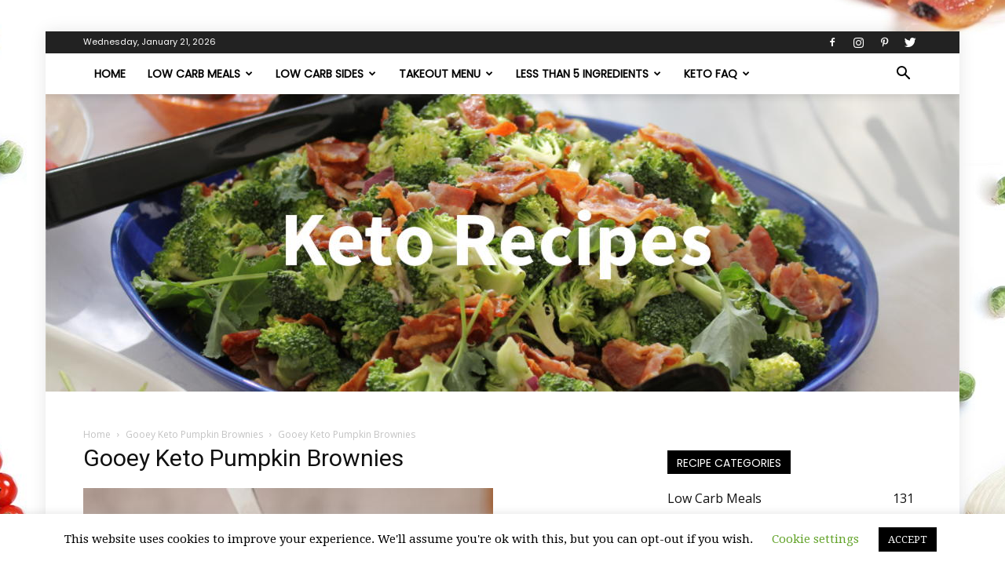

--- FILE ---
content_type: text/html; charset=UTF-8
request_url: https://keto-recipes.com/low-carb-meals/gooey-keto-pumpkin-brownies/attachment/gooey-keto-pumpkin-brownies/
body_size: 32587
content:
<!doctype html >
<!--[if IE 8]>    <html class="ie8" lang="en"> <![endif]-->
<!--[if IE 9]>    <html class="ie9" lang="en"> <![endif]-->
<!--[if gt IE 8]><!--> <html dir="ltr" lang="en-US" prefix="og: https://ogp.me/ns#"> <!--<![endif]-->
<head><meta name="p:domain_verify" content="7d9204ee1341fb8b67f655ab3a8b300d"/>
    
    <meta charset="UTF-8" />
    <meta name="viewport" content="width=device-width, initial-scale=1.0">
    <link rel="pingback" href="https://keto-recipes.com/xmlrpc.php" />
    	<style>img:is([sizes="auto" i], [sizes^="auto," i]) { contain-intrinsic-size: 3000px 1500px }</style>
	
		<!-- All in One SEO 4.9.3 - aioseo.com -->
		<title>Gooey Keto Pumpkin Brownies | Keto Recipes</title>
	<meta name="description" content="Gooey Keto Pumpkin Brownies" />
	<meta name="robots" content="max-image-preview:large" />
	<meta name="author" content="Jericca Calvo"/>
	<link rel="canonical" href="https://keto-recipes.com/low-carb-meals/gooey-keto-pumpkin-brownies/attachment/gooey-keto-pumpkin-brownies/" />
	<meta name="generator" content="All in One SEO (AIOSEO) 4.9.3" />
		<meta property="og:locale" content="en_US" />
		<meta property="og:site_name" content="Keto Recipes | Home of some of the best keto recipes" />
		<meta property="og:type" content="article" />
		<meta property="og:title" content="Gooey Keto Pumpkin Brownies | Keto Recipes" />
		<meta property="og:url" content="https://keto-recipes.com/low-carb-meals/gooey-keto-pumpkin-brownies/attachment/gooey-keto-pumpkin-brownies/" />
		<meta property="article:published_time" content="2021-10-04T01:41:10+00:00" />
		<meta property="article:modified_time" content="2021-10-04T01:41:16+00:00" />
		<meta name="twitter:card" content="summary" />
		<meta name="twitter:title" content="Gooey Keto Pumpkin Brownies | Keto Recipes" />
		<!-- All in One SEO -->

<link rel="icon" type="image/png" href="https://keto-recipes.com/wp-content/uploads/2017/01/ipad-icon-retina-draft-01-01.png"><link rel='dns-prefetch' href='//fit-found-me.kit.com' />
<link rel='dns-prefetch' href='//fonts.googleapis.com' />
<link rel='preconnect' href='//c0.wp.com' />
<link rel="alternate" type="application/rss+xml" title="Keto Recipes &raquo; Feed" href="https://keto-recipes.com/feed/" />
<link rel="alternate" type="application/rss+xml" title="Keto Recipes &raquo; Comments Feed" href="https://keto-recipes.com/comments/feed/" />
<script type="text/javascript">
/* <![CDATA[ */
window._wpemojiSettings = {"baseUrl":"https:\/\/s.w.org\/images\/core\/emoji\/16.0.1\/72x72\/","ext":".png","svgUrl":"https:\/\/s.w.org\/images\/core\/emoji\/16.0.1\/svg\/","svgExt":".svg","source":{"concatemoji":"https:\/\/keto-recipes.com\/wp-includes\/js\/wp-emoji-release.min.js?ver=6.8.3"}};
/*! This file is auto-generated */
!function(s,n){var o,i,e;function c(e){try{var t={supportTests:e,timestamp:(new Date).valueOf()};sessionStorage.setItem(o,JSON.stringify(t))}catch(e){}}function p(e,t,n){e.clearRect(0,0,e.canvas.width,e.canvas.height),e.fillText(t,0,0);var t=new Uint32Array(e.getImageData(0,0,e.canvas.width,e.canvas.height).data),a=(e.clearRect(0,0,e.canvas.width,e.canvas.height),e.fillText(n,0,0),new Uint32Array(e.getImageData(0,0,e.canvas.width,e.canvas.height).data));return t.every(function(e,t){return e===a[t]})}function u(e,t){e.clearRect(0,0,e.canvas.width,e.canvas.height),e.fillText(t,0,0);for(var n=e.getImageData(16,16,1,1),a=0;a<n.data.length;a++)if(0!==n.data[a])return!1;return!0}function f(e,t,n,a){switch(t){case"flag":return n(e,"\ud83c\udff3\ufe0f\u200d\u26a7\ufe0f","\ud83c\udff3\ufe0f\u200b\u26a7\ufe0f")?!1:!n(e,"\ud83c\udde8\ud83c\uddf6","\ud83c\udde8\u200b\ud83c\uddf6")&&!n(e,"\ud83c\udff4\udb40\udc67\udb40\udc62\udb40\udc65\udb40\udc6e\udb40\udc67\udb40\udc7f","\ud83c\udff4\u200b\udb40\udc67\u200b\udb40\udc62\u200b\udb40\udc65\u200b\udb40\udc6e\u200b\udb40\udc67\u200b\udb40\udc7f");case"emoji":return!a(e,"\ud83e\udedf")}return!1}function g(e,t,n,a){var r="undefined"!=typeof WorkerGlobalScope&&self instanceof WorkerGlobalScope?new OffscreenCanvas(300,150):s.createElement("canvas"),o=r.getContext("2d",{willReadFrequently:!0}),i=(o.textBaseline="top",o.font="600 32px Arial",{});return e.forEach(function(e){i[e]=t(o,e,n,a)}),i}function t(e){var t=s.createElement("script");t.src=e,t.defer=!0,s.head.appendChild(t)}"undefined"!=typeof Promise&&(o="wpEmojiSettingsSupports",i=["flag","emoji"],n.supports={everything:!0,everythingExceptFlag:!0},e=new Promise(function(e){s.addEventListener("DOMContentLoaded",e,{once:!0})}),new Promise(function(t){var n=function(){try{var e=JSON.parse(sessionStorage.getItem(o));if("object"==typeof e&&"number"==typeof e.timestamp&&(new Date).valueOf()<e.timestamp+604800&&"object"==typeof e.supportTests)return e.supportTests}catch(e){}return null}();if(!n){if("undefined"!=typeof Worker&&"undefined"!=typeof OffscreenCanvas&&"undefined"!=typeof URL&&URL.createObjectURL&&"undefined"!=typeof Blob)try{var e="postMessage("+g.toString()+"("+[JSON.stringify(i),f.toString(),p.toString(),u.toString()].join(",")+"));",a=new Blob([e],{type:"text/javascript"}),r=new Worker(URL.createObjectURL(a),{name:"wpTestEmojiSupports"});return void(r.onmessage=function(e){c(n=e.data),r.terminate(),t(n)})}catch(e){}c(n=g(i,f,p,u))}t(n)}).then(function(e){for(var t in e)n.supports[t]=e[t],n.supports.everything=n.supports.everything&&n.supports[t],"flag"!==t&&(n.supports.everythingExceptFlag=n.supports.everythingExceptFlag&&n.supports[t]);n.supports.everythingExceptFlag=n.supports.everythingExceptFlag&&!n.supports.flag,n.DOMReady=!1,n.readyCallback=function(){n.DOMReady=!0}}).then(function(){return e}).then(function(){var e;n.supports.everything||(n.readyCallback(),(e=n.source||{}).concatemoji?t(e.concatemoji):e.wpemoji&&e.twemoji&&(t(e.twemoji),t(e.wpemoji)))}))}((window,document),window._wpemojiSettings);
/* ]]> */
</script>
<style id='wp-emoji-styles-inline-css' type='text/css'>

	img.wp-smiley, img.emoji {
		display: inline !important;
		border: none !important;
		box-shadow: none !important;
		height: 1em !important;
		width: 1em !important;
		margin: 0 0.07em !important;
		vertical-align: -0.1em !important;
		background: none !important;
		padding: 0 !important;
	}
</style>
<link rel='stylesheet' id='wp-block-library-css' href='https://c0.wp.com/c/6.8.3/wp-includes/css/dist/block-library/style.min.css' type='text/css' media='all' />
<style id='classic-theme-styles-inline-css' type='text/css'>
/*! This file is auto-generated */
.wp-block-button__link{color:#fff;background-color:#32373c;border-radius:9999px;box-shadow:none;text-decoration:none;padding:calc(.667em + 2px) calc(1.333em + 2px);font-size:1.125em}.wp-block-file__button{background:#32373c;color:#fff;text-decoration:none}
</style>
<link rel='stylesheet' id='aioseo/css/src/vue/standalone/blocks/table-of-contents/global.scss-css' href='https://keto-recipes.com/wp-content/plugins/all-in-one-seo-pack/dist/Lite/assets/css/table-of-contents/global.e90f6d47.css?ver=4.9.3' type='text/css' media='all' />
<link rel='stylesheet' id='mediaelement-css' href='https://c0.wp.com/c/6.8.3/wp-includes/js/mediaelement/mediaelementplayer-legacy.min.css' type='text/css' media='all' />
<link rel='stylesheet' id='wp-mediaelement-css' href='https://c0.wp.com/c/6.8.3/wp-includes/js/mediaelement/wp-mediaelement.min.css' type='text/css' media='all' />
<style id='jetpack-sharing-buttons-style-inline-css' type='text/css'>
.jetpack-sharing-buttons__services-list{display:flex;flex-direction:row;flex-wrap:wrap;gap:0;list-style-type:none;margin:5px;padding:0}.jetpack-sharing-buttons__services-list.has-small-icon-size{font-size:12px}.jetpack-sharing-buttons__services-list.has-normal-icon-size{font-size:16px}.jetpack-sharing-buttons__services-list.has-large-icon-size{font-size:24px}.jetpack-sharing-buttons__services-list.has-huge-icon-size{font-size:36px}@media print{.jetpack-sharing-buttons__services-list{display:none!important}}.editor-styles-wrapper .wp-block-jetpack-sharing-buttons{gap:0;padding-inline-start:0}ul.jetpack-sharing-buttons__services-list.has-background{padding:1.25em 2.375em}
</style>
<link rel='stylesheet' id='convertkit-broadcasts-css' href='https://keto-recipes.com/wp-content/plugins/convertkit/resources/frontend/css/broadcasts.css?ver=3.1.5' type='text/css' media='all' />
<link rel='stylesheet' id='convertkit-button-css' href='https://keto-recipes.com/wp-content/plugins/convertkit/resources/frontend/css/button.css?ver=3.1.5' type='text/css' media='all' />
<link rel='stylesheet' id='convertkit-form-css' href='https://keto-recipes.com/wp-content/plugins/convertkit/resources/frontend/css/form.css?ver=3.1.5' type='text/css' media='all' />
<link rel='stylesheet' id='convertkit-form-builder-field-css' href='https://keto-recipes.com/wp-content/plugins/convertkit/resources/frontend/css/form-builder.css?ver=3.1.5' type='text/css' media='all' />
<link rel='stylesheet' id='convertkit-form-builder-css' href='https://keto-recipes.com/wp-content/plugins/convertkit/resources/frontend/css/form-builder.css?ver=3.1.5' type='text/css' media='all' />
<style id='global-styles-inline-css' type='text/css'>
:root{--wp--preset--aspect-ratio--square: 1;--wp--preset--aspect-ratio--4-3: 4/3;--wp--preset--aspect-ratio--3-4: 3/4;--wp--preset--aspect-ratio--3-2: 3/2;--wp--preset--aspect-ratio--2-3: 2/3;--wp--preset--aspect-ratio--16-9: 16/9;--wp--preset--aspect-ratio--9-16: 9/16;--wp--preset--color--black: #000000;--wp--preset--color--cyan-bluish-gray: #abb8c3;--wp--preset--color--white: #ffffff;--wp--preset--color--pale-pink: #f78da7;--wp--preset--color--vivid-red: #cf2e2e;--wp--preset--color--luminous-vivid-orange: #ff6900;--wp--preset--color--luminous-vivid-amber: #fcb900;--wp--preset--color--light-green-cyan: #7bdcb5;--wp--preset--color--vivid-green-cyan: #00d084;--wp--preset--color--pale-cyan-blue: #8ed1fc;--wp--preset--color--vivid-cyan-blue: #0693e3;--wp--preset--color--vivid-purple: #9b51e0;--wp--preset--gradient--vivid-cyan-blue-to-vivid-purple: linear-gradient(135deg,rgba(6,147,227,1) 0%,rgb(155,81,224) 100%);--wp--preset--gradient--light-green-cyan-to-vivid-green-cyan: linear-gradient(135deg,rgb(122,220,180) 0%,rgb(0,208,130) 100%);--wp--preset--gradient--luminous-vivid-amber-to-luminous-vivid-orange: linear-gradient(135deg,rgba(252,185,0,1) 0%,rgba(255,105,0,1) 100%);--wp--preset--gradient--luminous-vivid-orange-to-vivid-red: linear-gradient(135deg,rgba(255,105,0,1) 0%,rgb(207,46,46) 100%);--wp--preset--gradient--very-light-gray-to-cyan-bluish-gray: linear-gradient(135deg,rgb(238,238,238) 0%,rgb(169,184,195) 100%);--wp--preset--gradient--cool-to-warm-spectrum: linear-gradient(135deg,rgb(74,234,220) 0%,rgb(151,120,209) 20%,rgb(207,42,186) 40%,rgb(238,44,130) 60%,rgb(251,105,98) 80%,rgb(254,248,76) 100%);--wp--preset--gradient--blush-light-purple: linear-gradient(135deg,rgb(255,206,236) 0%,rgb(152,150,240) 100%);--wp--preset--gradient--blush-bordeaux: linear-gradient(135deg,rgb(254,205,165) 0%,rgb(254,45,45) 50%,rgb(107,0,62) 100%);--wp--preset--gradient--luminous-dusk: linear-gradient(135deg,rgb(255,203,112) 0%,rgb(199,81,192) 50%,rgb(65,88,208) 100%);--wp--preset--gradient--pale-ocean: linear-gradient(135deg,rgb(255,245,203) 0%,rgb(182,227,212) 50%,rgb(51,167,181) 100%);--wp--preset--gradient--electric-grass: linear-gradient(135deg,rgb(202,248,128) 0%,rgb(113,206,126) 100%);--wp--preset--gradient--midnight: linear-gradient(135deg,rgb(2,3,129) 0%,rgb(40,116,252) 100%);--wp--preset--font-size--small: 13px;--wp--preset--font-size--medium: 20px;--wp--preset--font-size--large: 36px;--wp--preset--font-size--x-large: 42px;--wp--preset--spacing--20: 0.44rem;--wp--preset--spacing--30: 0.67rem;--wp--preset--spacing--40: 1rem;--wp--preset--spacing--50: 1.5rem;--wp--preset--spacing--60: 2.25rem;--wp--preset--spacing--70: 3.38rem;--wp--preset--spacing--80: 5.06rem;--wp--preset--shadow--natural: 6px 6px 9px rgba(0, 0, 0, 0.2);--wp--preset--shadow--deep: 12px 12px 50px rgba(0, 0, 0, 0.4);--wp--preset--shadow--sharp: 6px 6px 0px rgba(0, 0, 0, 0.2);--wp--preset--shadow--outlined: 6px 6px 0px -3px rgba(255, 255, 255, 1), 6px 6px rgba(0, 0, 0, 1);--wp--preset--shadow--crisp: 6px 6px 0px rgba(0, 0, 0, 1);}:where(.is-layout-flex){gap: 0.5em;}:where(.is-layout-grid){gap: 0.5em;}body .is-layout-flex{display: flex;}.is-layout-flex{flex-wrap: wrap;align-items: center;}.is-layout-flex > :is(*, div){margin: 0;}body .is-layout-grid{display: grid;}.is-layout-grid > :is(*, div){margin: 0;}:where(.wp-block-columns.is-layout-flex){gap: 2em;}:where(.wp-block-columns.is-layout-grid){gap: 2em;}:where(.wp-block-post-template.is-layout-flex){gap: 1.25em;}:where(.wp-block-post-template.is-layout-grid){gap: 1.25em;}.has-black-color{color: var(--wp--preset--color--black) !important;}.has-cyan-bluish-gray-color{color: var(--wp--preset--color--cyan-bluish-gray) !important;}.has-white-color{color: var(--wp--preset--color--white) !important;}.has-pale-pink-color{color: var(--wp--preset--color--pale-pink) !important;}.has-vivid-red-color{color: var(--wp--preset--color--vivid-red) !important;}.has-luminous-vivid-orange-color{color: var(--wp--preset--color--luminous-vivid-orange) !important;}.has-luminous-vivid-amber-color{color: var(--wp--preset--color--luminous-vivid-amber) !important;}.has-light-green-cyan-color{color: var(--wp--preset--color--light-green-cyan) !important;}.has-vivid-green-cyan-color{color: var(--wp--preset--color--vivid-green-cyan) !important;}.has-pale-cyan-blue-color{color: var(--wp--preset--color--pale-cyan-blue) !important;}.has-vivid-cyan-blue-color{color: var(--wp--preset--color--vivid-cyan-blue) !important;}.has-vivid-purple-color{color: var(--wp--preset--color--vivid-purple) !important;}.has-black-background-color{background-color: var(--wp--preset--color--black) !important;}.has-cyan-bluish-gray-background-color{background-color: var(--wp--preset--color--cyan-bluish-gray) !important;}.has-white-background-color{background-color: var(--wp--preset--color--white) !important;}.has-pale-pink-background-color{background-color: var(--wp--preset--color--pale-pink) !important;}.has-vivid-red-background-color{background-color: var(--wp--preset--color--vivid-red) !important;}.has-luminous-vivid-orange-background-color{background-color: var(--wp--preset--color--luminous-vivid-orange) !important;}.has-luminous-vivid-amber-background-color{background-color: var(--wp--preset--color--luminous-vivid-amber) !important;}.has-light-green-cyan-background-color{background-color: var(--wp--preset--color--light-green-cyan) !important;}.has-vivid-green-cyan-background-color{background-color: var(--wp--preset--color--vivid-green-cyan) !important;}.has-pale-cyan-blue-background-color{background-color: var(--wp--preset--color--pale-cyan-blue) !important;}.has-vivid-cyan-blue-background-color{background-color: var(--wp--preset--color--vivid-cyan-blue) !important;}.has-vivid-purple-background-color{background-color: var(--wp--preset--color--vivid-purple) !important;}.has-black-border-color{border-color: var(--wp--preset--color--black) !important;}.has-cyan-bluish-gray-border-color{border-color: var(--wp--preset--color--cyan-bluish-gray) !important;}.has-white-border-color{border-color: var(--wp--preset--color--white) !important;}.has-pale-pink-border-color{border-color: var(--wp--preset--color--pale-pink) !important;}.has-vivid-red-border-color{border-color: var(--wp--preset--color--vivid-red) !important;}.has-luminous-vivid-orange-border-color{border-color: var(--wp--preset--color--luminous-vivid-orange) !important;}.has-luminous-vivid-amber-border-color{border-color: var(--wp--preset--color--luminous-vivid-amber) !important;}.has-light-green-cyan-border-color{border-color: var(--wp--preset--color--light-green-cyan) !important;}.has-vivid-green-cyan-border-color{border-color: var(--wp--preset--color--vivid-green-cyan) !important;}.has-pale-cyan-blue-border-color{border-color: var(--wp--preset--color--pale-cyan-blue) !important;}.has-vivid-cyan-blue-border-color{border-color: var(--wp--preset--color--vivid-cyan-blue) !important;}.has-vivid-purple-border-color{border-color: var(--wp--preset--color--vivid-purple) !important;}.has-vivid-cyan-blue-to-vivid-purple-gradient-background{background: var(--wp--preset--gradient--vivid-cyan-blue-to-vivid-purple) !important;}.has-light-green-cyan-to-vivid-green-cyan-gradient-background{background: var(--wp--preset--gradient--light-green-cyan-to-vivid-green-cyan) !important;}.has-luminous-vivid-amber-to-luminous-vivid-orange-gradient-background{background: var(--wp--preset--gradient--luminous-vivid-amber-to-luminous-vivid-orange) !important;}.has-luminous-vivid-orange-to-vivid-red-gradient-background{background: var(--wp--preset--gradient--luminous-vivid-orange-to-vivid-red) !important;}.has-very-light-gray-to-cyan-bluish-gray-gradient-background{background: var(--wp--preset--gradient--very-light-gray-to-cyan-bluish-gray) !important;}.has-cool-to-warm-spectrum-gradient-background{background: var(--wp--preset--gradient--cool-to-warm-spectrum) !important;}.has-blush-light-purple-gradient-background{background: var(--wp--preset--gradient--blush-light-purple) !important;}.has-blush-bordeaux-gradient-background{background: var(--wp--preset--gradient--blush-bordeaux) !important;}.has-luminous-dusk-gradient-background{background: var(--wp--preset--gradient--luminous-dusk) !important;}.has-pale-ocean-gradient-background{background: var(--wp--preset--gradient--pale-ocean) !important;}.has-electric-grass-gradient-background{background: var(--wp--preset--gradient--electric-grass) !important;}.has-midnight-gradient-background{background: var(--wp--preset--gradient--midnight) !important;}.has-small-font-size{font-size: var(--wp--preset--font-size--small) !important;}.has-medium-font-size{font-size: var(--wp--preset--font-size--medium) !important;}.has-large-font-size{font-size: var(--wp--preset--font-size--large) !important;}.has-x-large-font-size{font-size: var(--wp--preset--font-size--x-large) !important;}
:where(.wp-block-post-template.is-layout-flex){gap: 1.25em;}:where(.wp-block-post-template.is-layout-grid){gap: 1.25em;}
:where(.wp-block-columns.is-layout-flex){gap: 2em;}:where(.wp-block-columns.is-layout-grid){gap: 2em;}
:root :where(.wp-block-pullquote){font-size: 1.5em;line-height: 1.6;}
</style>
<link rel='stylesheet' id='cookie-law-info-css' href='https://keto-recipes.com/wp-content/plugins/cookie-law-info/legacy/public/css/cookie-law-info-public.css?ver=3.3.9.1' type='text/css' media='all' />
<link rel='stylesheet' id='cookie-law-info-gdpr-css' href='https://keto-recipes.com/wp-content/plugins/cookie-law-info/legacy/public/css/cookie-law-info-gdpr.css?ver=3.3.9.1' type='text/css' media='all' />
<link rel='stylesheet' id='google-fonts-style-css' href='https://fonts.googleapis.com/css?family=Poppins%3A400%7CDroid+Serif%3A400%7COpen+Sans%3A300italic%2C400%2C400italic%2C600%2C600italic%2C700%7CRoboto%3A300%2C400%2C400italic%2C500%2C500italic%2C700%2C900&#038;ver=9.2.2' type='text/css' media='all' />
<link rel='stylesheet' id='heateor_sss_frontend_css-css' href='https://keto-recipes.com/wp-content/plugins/sassy-social-share/public/css/sassy-social-share-public.css?ver=3.3.79' type='text/css' media='all' />
<style id='heateor_sss_frontend_css-inline-css' type='text/css'>
.heateor_sss_button_instagram span.heateor_sss_svg,a.heateor_sss_instagram span.heateor_sss_svg{background:radial-gradient(circle at 30% 107%,#fdf497 0,#fdf497 5%,#fd5949 45%,#d6249f 60%,#285aeb 90%)}.heateor_sss_horizontal_sharing .heateor_sss_svg,.heateor_sss_standard_follow_icons_container .heateor_sss_svg{color:#fff;border-width:0px;border-style:solid;border-color:transparent}.heateor_sss_horizontal_sharing .heateorSssTCBackground{color:#666}.heateor_sss_horizontal_sharing span.heateor_sss_svg:hover,.heateor_sss_standard_follow_icons_container span.heateor_sss_svg:hover{border-color:transparent;}.heateor_sss_vertical_sharing span.heateor_sss_svg,.heateor_sss_floating_follow_icons_container span.heateor_sss_svg{color:#fff;border-width:0px;border-style:solid;border-color:transparent;}.heateor_sss_vertical_sharing .heateorSssTCBackground{color:#666;}.heateor_sss_vertical_sharing span.heateor_sss_svg:hover,.heateor_sss_floating_follow_icons_container span.heateor_sss_svg:hover{border-color:transparent;}div.heateor_sss_vertical_sharing svg{height:70%;margin-top:6px}div.heateor_sss_vertical_sharing .heateor_sss_square_count{line-height:15.2px;}@media screen and (max-width:783px) {.heateor_sss_vertical_sharing{display:none!important}}div.heateor_sss_mobile_footer{display:none;}@media screen and (max-width:783px){div.heateor_sss_bottom_sharing .heateorSssTCBackground{background-color:white}div.heateor_sss_bottom_sharing{width:100%!important;left:0!important;}div.heateor_sss_bottom_sharing a{width:9.0909090909091% !important;}div.heateor_sss_bottom_sharing .heateor_sss_svg{width: 100% !important;}div.heateor_sss_bottom_sharing div.heateorSssTotalShareCount{font-size:1em!important;line-height:28px!important}div.heateor_sss_bottom_sharing div.heateorSssTotalShareText{font-size:.7em!important;line-height:0px!important}div.heateor_sss_mobile_footer{display:block;height:40px;}.heateor_sss_bottom_sharing{padding:0!important;display:block!important;width:auto!important;bottom:-5px!important;top: auto!important;}.heateor_sss_bottom_sharing .heateor_sss_square_count{line-height:inherit;}.heateor_sss_bottom_sharing .heateorSssSharingArrow{display:none;}.heateor_sss_bottom_sharing .heateorSssTCBackground{margin-right:1.1em!important}}
</style>
<link rel='stylesheet' id='js_composer_front-css' href='https://keto-recipes.com/wp-content/plugins/js_composer/assets/css/js_composer.min.css?ver=5.6' type='text/css' media='all' />
<link rel='stylesheet' id='td-theme-css' href='https://keto-recipes.com/wp-content/themes/Newspaper/style.css?ver=9.2.2' type='text/css' media='all' />
<link rel='stylesheet' id='td-theme-child-css' href='https://keto-recipes.com/wp-content/themes/Newspaper-child/style.css?ver=9.2.2c' type='text/css' media='all' />
<link rel='stylesheet' id='td-theme-demo-style-css' href='https://keto-recipes.com/wp-content/themes/Newspaper/includes/demos/recipes/demo_style.css?ver=9.2.2' type='text/css' media='all' />
<script type="text/javascript" src="https://c0.wp.com/c/6.8.3/wp-includes/js/jquery/jquery.min.js" id="jquery-core-js"></script>
<script type="text/javascript" src="https://c0.wp.com/c/6.8.3/wp-includes/js/jquery/jquery-migrate.min.js" id="jquery-migrate-js"></script>
<script type="text/javascript" id="cookie-law-info-js-extra">
/* <![CDATA[ */
var Cli_Data = {"nn_cookie_ids":[],"cookielist":[],"non_necessary_cookies":[],"ccpaEnabled":"","ccpaRegionBased":"","ccpaBarEnabled":"","strictlyEnabled":["necessary","obligatoire"],"ccpaType":"gdpr","js_blocking":"","custom_integration":"","triggerDomRefresh":"","secure_cookies":""};
var cli_cookiebar_settings = {"animate_speed_hide":"500","animate_speed_show":"500","background":"#FFF","border":"#b1a6a6c2","border_on":"","button_1_button_colour":"#000","button_1_button_hover":"#000000","button_1_link_colour":"#fff","button_1_as_button":"1","button_1_new_win":"","button_2_button_colour":"#333","button_2_button_hover":"#292929","button_2_link_colour":"#444","button_2_as_button":"","button_2_hidebar":"","button_3_button_colour":"#000","button_3_button_hover":"#000000","button_3_link_colour":"#fff","button_3_as_button":"1","button_3_new_win":"","button_4_button_colour":"#000","button_4_button_hover":"#000000","button_4_link_colour":"#62a329","button_4_as_button":"","button_7_button_colour":"#61a229","button_7_button_hover":"#4e8221","button_7_link_colour":"#fff","button_7_as_button":"1","button_7_new_win":"","font_family":"inherit","header_fix":"","notify_animate_hide":"1","notify_animate_show":"","notify_div_id":"#cookie-law-info-bar","notify_position_horizontal":"right","notify_position_vertical":"bottom","scroll_close":"","scroll_close_reload":"","accept_close_reload":"","reject_close_reload":"","showagain_tab":"1","showagain_background":"#fff","showagain_border":"#000","showagain_div_id":"#cookie-law-info-again","showagain_x_position":"100px","text":"#000","show_once_yn":"","show_once":"10000","logging_on":"","as_popup":"","popup_overlay":"1","bar_heading_text":"","cookie_bar_as":"banner","popup_showagain_position":"bottom-right","widget_position":"left"};
var log_object = {"ajax_url":"https:\/\/keto-recipes.com\/wp-admin\/admin-ajax.php"};
/* ]]> */
</script>
<script type="text/javascript" src="https://keto-recipes.com/wp-content/plugins/cookie-law-info/legacy/public/js/cookie-law-info-public.js?ver=3.3.9.1" id="cookie-law-info-js"></script>
<link rel="https://api.w.org/" href="https://keto-recipes.com/wp-json/" /><link rel="alternate" title="JSON" type="application/json" href="https://keto-recipes.com/wp-json/wp/v2/media/1380" /><link rel="EditURI" type="application/rsd+xml" title="RSD" href="https://keto-recipes.com/xmlrpc.php?rsd" />
<meta name="generator" content="WordPress 6.8.3" />
<link rel='shortlink' href='https://keto-recipes.com/?p=1380' />
<link rel="alternate" title="oEmbed (JSON)" type="application/json+oembed" href="https://keto-recipes.com/wp-json/oembed/1.0/embed?url=https%3A%2F%2Fketo-recipes.com%2Flow-carb-meals%2Fgooey-keto-pumpkin-brownies%2Fattachment%2Fgooey-keto-pumpkin-brownies%2F" />
<link rel="alternate" title="oEmbed (XML)" type="text/xml+oembed" href="https://keto-recipes.com/wp-json/oembed/1.0/embed?url=https%3A%2F%2Fketo-recipes.com%2Flow-carb-meals%2Fgooey-keto-pumpkin-brownies%2Fattachment%2Fgooey-keto-pumpkin-brownies%2F&#038;format=xml" />
<script data-grow-initializer="">!(function(){window.growMe||((window.growMe=function(e){window.growMe._.push(e);}),(window.growMe._=[]));var e=document.createElement("script");(e.type="text/javascript"),(e.src="https://faves.grow.me/main.js"),(e.defer=!0),e.setAttribute("data-grow-faves-site-id","U2l0ZTpiZTNiZDU5Ni0yYjljLTQwNWQtYmI1MS02NTQ5OGYwOTcwN2Y=");var t=document.getElementsByTagName("script")[0];t.parentNode.insertBefore(e,t);})();</script>
<!--[if lt IE 9]><script src="https://cdnjs.cloudflare.com/ajax/libs/html5shiv/3.7.3/html5shiv.js"></script><![endif]-->
    <meta name="generator" content="Powered by WPBakery Page Builder - drag and drop page builder for WordPress."/>
<!--[if lte IE 9]><link rel="stylesheet" type="text/css" href="https://keto-recipes.com/wp-content/plugins/js_composer/assets/css/vc_lte_ie9.min.css" media="screen"><![endif]-->      <meta name="onesignal" content="wordpress-plugin"/>
            <script>

      window.OneSignalDeferred = window.OneSignalDeferred || [];

      OneSignalDeferred.push(function(OneSignal) {
        var oneSignal_options = {};
        window._oneSignalInitOptions = oneSignal_options;

        oneSignal_options['serviceWorkerParam'] = { scope: '/' };
oneSignal_options['serviceWorkerPath'] = 'OneSignalSDKWorker.js.php';

        OneSignal.Notifications.setDefaultUrl("https://keto-recipes.com");

        oneSignal_options['wordpress'] = true;
oneSignal_options['appId'] = 'c9186ab4-8e67-418a-8fb7-2c6787a16411';
oneSignal_options['allowLocalhostAsSecureOrigin'] = true;
oneSignal_options['welcomeNotification'] = { };
oneSignal_options['welcomeNotification']['title'] = "";
oneSignal_options['welcomeNotification']['message'] = "";
oneSignal_options['path'] = "https://keto-recipes.com/wp-content/plugins/onesignal-free-web-push-notifications/sdk_files/";
oneSignal_options['safari_web_id'] = "web.onesignal.auto.24b53800-ef1e-45ab-8e2c-057ebbb06239";
oneSignal_options['persistNotification'] = true;
oneSignal_options['promptOptions'] = { };
oneSignal_options['notifyButton'] = { };
oneSignal_options['notifyButton']['enable'] = true;
oneSignal_options['notifyButton']['position'] = 'bottom-right';
oneSignal_options['notifyButton']['theme'] = 'default';
oneSignal_options['notifyButton']['size'] = 'medium';
oneSignal_options['notifyButton']['showCredit'] = true;
oneSignal_options['notifyButton']['text'] = {};
              OneSignal.init(window._oneSignalInitOptions);
              OneSignal.Slidedown.promptPush()      });

      function documentInitOneSignal() {
        var oneSignal_elements = document.getElementsByClassName("OneSignal-prompt");

        var oneSignalLinkClickHandler = function(event) { OneSignal.Notifications.requestPermission(); event.preventDefault(); };        for(var i = 0; i < oneSignal_elements.length; i++)
          oneSignal_elements[i].addEventListener('click', oneSignalLinkClickHandler, false);
      }

      if (document.readyState === 'complete') {
           documentInitOneSignal();
      }
      else {
           window.addEventListener("load", function(event){
               documentInitOneSignal();
          });
      }
    </script>

<!-- JS generated by theme -->

<script>
    
    

	    var tdBlocksArray = []; //here we store all the items for the current page

	    //td_block class - each ajax block uses a object of this class for requests
	    function tdBlock() {
		    this.id = '';
		    this.block_type = 1; //block type id (1-234 etc)
		    this.atts = '';
		    this.td_column_number = '';
		    this.td_current_page = 1; //
		    this.post_count = 0; //from wp
		    this.found_posts = 0; //from wp
		    this.max_num_pages = 0; //from wp
		    this.td_filter_value = ''; //current live filter value
		    this.is_ajax_running = false;
		    this.td_user_action = ''; // load more or infinite loader (used by the animation)
		    this.header_color = '';
		    this.ajax_pagination_infinite_stop = ''; //show load more at page x
	    }


        // td_js_generator - mini detector
        (function(){
            var htmlTag = document.getElementsByTagName("html")[0];

	        if ( navigator.userAgent.indexOf("MSIE 10.0") > -1 ) {
                htmlTag.className += ' ie10';
            }

            if ( !!navigator.userAgent.match(/Trident.*rv\:11\./) ) {
                htmlTag.className += ' ie11';
            }

	        if ( navigator.userAgent.indexOf("Edge") > -1 ) {
                htmlTag.className += ' ieEdge';
            }

            if ( /(iPad|iPhone|iPod)/g.test(navigator.userAgent) ) {
                htmlTag.className += ' td-md-is-ios';
            }

            var user_agent = navigator.userAgent.toLowerCase();
            if ( user_agent.indexOf("android") > -1 ) {
                htmlTag.className += ' td-md-is-android';
            }

            if ( -1 !== navigator.userAgent.indexOf('Mac OS X')  ) {
                htmlTag.className += ' td-md-is-os-x';
            }

            if ( /chrom(e|ium)/.test(navigator.userAgent.toLowerCase()) ) {
               htmlTag.className += ' td-md-is-chrome';
            }

            if ( -1 !== navigator.userAgent.indexOf('Firefox') ) {
                htmlTag.className += ' td-md-is-firefox';
            }

            if ( -1 !== navigator.userAgent.indexOf('Safari') && -1 === navigator.userAgent.indexOf('Chrome') ) {
                htmlTag.className += ' td-md-is-safari';
            }

            if( -1 !== navigator.userAgent.indexOf('IEMobile') ){
                htmlTag.className += ' td-md-is-iemobile';
            }

        })();




        var tdLocalCache = {};

        ( function () {
            "use strict";

            tdLocalCache = {
                data: {},
                remove: function (resource_id) {
                    delete tdLocalCache.data[resource_id];
                },
                exist: function (resource_id) {
                    return tdLocalCache.data.hasOwnProperty(resource_id) && tdLocalCache.data[resource_id] !== null;
                },
                get: function (resource_id) {
                    return tdLocalCache.data[resource_id];
                },
                set: function (resource_id, cachedData) {
                    tdLocalCache.remove(resource_id);
                    tdLocalCache.data[resource_id] = cachedData;
                }
            };
        })();

    
    
var td_viewport_interval_list=[{"limitBottom":767,"sidebarWidth":228},{"limitBottom":1018,"sidebarWidth":300},{"limitBottom":1140,"sidebarWidth":324}];
var td_animation_stack_effect="type0";
var tds_animation_stack=true;
var td_animation_stack_specific_selectors=".entry-thumb, img";
var td_animation_stack_general_selectors=".td-animation-stack img, .td-animation-stack .entry-thumb, .post img";
var td_ajax_url="https:\/\/keto-recipes.com\/wp-admin\/admin-ajax.php?td_theme_name=Newspaper&v=9.2.2";
var td_get_template_directory_uri="https:\/\/keto-recipes.com\/wp-content\/themes\/Newspaper";
var tds_snap_menu="smart_snap_always";
var tds_logo_on_sticky="";
var tds_header_style="11";
var td_please_wait="Please wait...";
var td_email_user_pass_incorrect="User or password incorrect!";
var td_email_user_incorrect="Email or username incorrect!";
var td_email_incorrect="Email incorrect!";
var tds_more_articles_on_post_enable="show";
var tds_more_articles_on_post_time_to_wait="";
var tds_more_articles_on_post_pages_distance_from_top=0;
var tds_theme_color_site_wide="#35a533";
var tds_smart_sidebar="enabled";
var tdThemeName="Newspaper";
var td_magnific_popup_translation_tPrev="Previous (Left arrow key)";
var td_magnific_popup_translation_tNext="Next (Right arrow key)";
var td_magnific_popup_translation_tCounter="%curr% of %total%";
var td_magnific_popup_translation_ajax_tError="The content from %url% could not be loaded.";
var td_magnific_popup_translation_image_tError="The image #%curr% could not be loaded.";
var tdDateNamesI18n={"month_names":["January","February","March","April","May","June","July","August","September","October","November","December"],"month_names_short":["Jan","Feb","Mar","Apr","May","Jun","Jul","Aug","Sep","Oct","Nov","Dec"],"day_names":["Sunday","Monday","Tuesday","Wednesday","Thursday","Friday","Saturday"],"day_names_short":["Sun","Mon","Tue","Wed","Thu","Fri","Sat"]};
var td_ad_background_click_link="";
var td_ad_background_click_target="";
</script>


<!-- Header style compiled by theme -->

<style>
    

body {
	background-image:url("https://keto-recipes.com/wp-content/uploads/2019/08/keto-bg.jpg");
	background-repeat:no-repeat;
	background-position:center top;
	background-attachment:fixed;
}
.td-header-wrap .black-menu .sf-menu > .current-menu-item > a,
    .td-header-wrap .black-menu .sf-menu > .current-menu-ancestor > a,
    .td-header-wrap .black-menu .sf-menu > .current-category-ancestor > a,
    .td-header-wrap .black-menu .sf-menu > li > a:hover,
    .td-header-wrap .black-menu .sf-menu > .sfHover > a,
    .td-header-style-12 .td-header-menu-wrap-full,
    .sf-menu > .current-menu-item > a:after,
    .sf-menu > .current-menu-ancestor > a:after,
    .sf-menu > .current-category-ancestor > a:after,
    .sf-menu > li:hover > a:after,
    .sf-menu > .sfHover > a:after,
    .td-header-style-12 .td-affix,
    .header-search-wrap .td-drop-down-search:after,
    .header-search-wrap .td-drop-down-search .btn:hover,
    input[type=submit]:hover,
    .td-read-more a,
    .td-post-category:hover,
    .td-grid-style-1.td-hover-1 .td-big-grid-post:hover .td-post-category,
    .td-grid-style-5.td-hover-1 .td-big-grid-post:hover .td-post-category,
    .td_top_authors .td-active .td-author-post-count,
    .td_top_authors .td-active .td-author-comments-count,
    .td_top_authors .td_mod_wrap:hover .td-author-post-count,
    .td_top_authors .td_mod_wrap:hover .td-author-comments-count,
    .td-404-sub-sub-title a:hover,
    .td-search-form-widget .wpb_button:hover,
    .td-rating-bar-wrap div,
    .td_category_template_3 .td-current-sub-category,
    .dropcap,
    .td_wrapper_video_playlist .td_video_controls_playlist_wrapper,
    .wpb_default,
    .wpb_default:hover,
    .td-left-smart-list:hover,
    .td-right-smart-list:hover,
    .woocommerce-checkout .woocommerce input.button:hover,
    .woocommerce-page .woocommerce a.button:hover,
    .woocommerce-account div.woocommerce .button:hover,
    #bbpress-forums button:hover,
    .bbp_widget_login .button:hover,
    .td-footer-wrapper .td-post-category,
    .td-footer-wrapper .widget_product_search input[type="submit"]:hover,
    .woocommerce .product a.button:hover,
    .woocommerce .product #respond input#submit:hover,
    .woocommerce .checkout input#place_order:hover,
    .woocommerce .woocommerce.widget .button:hover,
    .single-product .product .summary .cart .button:hover,
    .woocommerce-cart .woocommerce table.cart .button:hover,
    .woocommerce-cart .woocommerce .shipping-calculator-form .button:hover,
    .td-next-prev-wrap a:hover,
    .td-load-more-wrap a:hover,
    .td-post-small-box a:hover,
    .page-nav .current,
    .page-nav:first-child > div,
    .td_category_template_8 .td-category-header .td-category a.td-current-sub-category,
    .td_category_template_4 .td-category-siblings .td-category a:hover,
    #bbpress-forums .bbp-pagination .current,
    #bbpress-forums #bbp-single-user-details #bbp-user-navigation li.current a,
    .td-theme-slider:hover .slide-meta-cat a,
    a.vc_btn-black:hover,
    .td-trending-now-wrapper:hover .td-trending-now-title,
    .td-scroll-up,
    .td-smart-list-button:hover,
    .td-weather-information:before,
    .td-weather-week:before,
    .td_block_exchange .td-exchange-header:before,
    .td_block_big_grid_9.td-grid-style-1 .td-post-category,
    .td_block_big_grid_9.td-grid-style-5 .td-post-category,
    .td-grid-style-6.td-hover-1 .td-module-thumb:after,
    .td-pulldown-syle-2 .td-subcat-dropdown ul:after,
    .td_block_template_9 .td-block-title:after,
    .td_block_template_15 .td-block-title:before,
    div.wpforms-container .wpforms-form div.wpforms-submit-container button[type=submit] {
        background-color: #35a533;
    }

    .td_block_template_4 .td-related-title .td-cur-simple-item:before {
        border-color: #35a533 transparent transparent transparent !important;
    }

    .woocommerce .woocommerce-message .button:hover,
    .woocommerce .woocommerce-error .button:hover,
    .woocommerce .woocommerce-info .button:hover {
        background-color: #35a533 !important;
    }
    
    
    .td_block_template_4 .td-related-title .td-cur-simple-item,
    .td_block_template_3 .td-related-title .td-cur-simple-item,
    .td_block_template_9 .td-related-title:after {
        background-color: #35a533;
    }

    .woocommerce .product .onsale,
    .woocommerce.widget .ui-slider .ui-slider-handle {
        background: none #35a533;
    }

    .woocommerce.widget.widget_layered_nav_filters ul li a {
        background: none repeat scroll 0 0 #35a533 !important;
    }

    a,
    cite a:hover,
    .td_mega_menu_sub_cats .cur-sub-cat,
    .td-mega-span h3 a:hover,
    .td_mod_mega_menu:hover .entry-title a,
    .header-search-wrap .result-msg a:hover,
    .td-header-top-menu .td-drop-down-search .td_module_wrap:hover .entry-title a,
    .td-header-top-menu .td-icon-search:hover,
    .td-header-wrap .result-msg a:hover,
    .top-header-menu li a:hover,
    .top-header-menu .current-menu-item > a,
    .top-header-menu .current-menu-ancestor > a,
    .top-header-menu .current-category-ancestor > a,
    .td-social-icon-wrap > a:hover,
    .td-header-sp-top-widget .td-social-icon-wrap a:hover,
    .td-page-content blockquote p,
    .td-post-content blockquote p,
    .mce-content-body blockquote p,
    .comment-content blockquote p,
    .wpb_text_column blockquote p,
    .td_block_text_with_title blockquote p,
    .td_module_wrap:hover .entry-title a,
    .td-subcat-filter .td-subcat-list a:hover,
    .td-subcat-filter .td-subcat-dropdown a:hover,
    .td_quote_on_blocks,
    .dropcap2,
    .dropcap3,
    .td_top_authors .td-active .td-authors-name a,
    .td_top_authors .td_mod_wrap:hover .td-authors-name a,
    .td-post-next-prev-content a:hover,
    .author-box-wrap .td-author-social a:hover,
    .td-author-name a:hover,
    .td-author-url a:hover,
    .td_mod_related_posts:hover h3 > a,
    .td-post-template-11 .td-related-title .td-related-left:hover,
    .td-post-template-11 .td-related-title .td-related-right:hover,
    .td-post-template-11 .td-related-title .td-cur-simple-item,
    .td-post-template-11 .td_block_related_posts .td-next-prev-wrap a:hover,
    .comment-reply-link:hover,
    .logged-in-as a:hover,
    #cancel-comment-reply-link:hover,
    .td-search-query,
    .td-category-header .td-pulldown-category-filter-link:hover,
    .td-category-siblings .td-subcat-dropdown a:hover,
    .td-category-siblings .td-subcat-dropdown a.td-current-sub-category,
    .widget a:hover,
    .td_wp_recentcomments a:hover,
    .archive .widget_archive .current,
    .archive .widget_archive .current a,
    .widget_calendar tfoot a:hover,
    .woocommerce a.added_to_cart:hover,
    .woocommerce-account .woocommerce-MyAccount-navigation a:hover,
    #bbpress-forums li.bbp-header .bbp-reply-content span a:hover,
    #bbpress-forums .bbp-forum-freshness a:hover,
    #bbpress-forums .bbp-topic-freshness a:hover,
    #bbpress-forums .bbp-forums-list li a:hover,
    #bbpress-forums .bbp-forum-title:hover,
    #bbpress-forums .bbp-topic-permalink:hover,
    #bbpress-forums .bbp-topic-started-by a:hover,
    #bbpress-forums .bbp-topic-started-in a:hover,
    #bbpress-forums .bbp-body .super-sticky li.bbp-topic-title .bbp-topic-permalink,
    #bbpress-forums .bbp-body .sticky li.bbp-topic-title .bbp-topic-permalink,
    .widget_display_replies .bbp-author-name,
    .widget_display_topics .bbp-author-name,
    .footer-text-wrap .footer-email-wrap a,
    .td-subfooter-menu li a:hover,
    .footer-social-wrap a:hover,
    a.vc_btn-black:hover,
    .td-smart-list-dropdown-wrap .td-smart-list-button:hover,
    .td_module_17 .td-read-more a:hover,
    .td_module_18 .td-read-more a:hover,
    .td_module_19 .td-post-author-name a:hover,
    .td-instagram-user a,
    .td-pulldown-syle-2 .td-subcat-dropdown:hover .td-subcat-more span,
    .td-pulldown-syle-2 .td-subcat-dropdown:hover .td-subcat-more i,
    .td-pulldown-syle-3 .td-subcat-dropdown:hover .td-subcat-more span,
    .td-pulldown-syle-3 .td-subcat-dropdown:hover .td-subcat-more i,
    .td-block-title-wrap .td-wrapper-pulldown-filter .td-pulldown-filter-display-option:hover,
    .td-block-title-wrap .td-wrapper-pulldown-filter .td-pulldown-filter-display-option:hover i,
    .td-block-title-wrap .td-wrapper-pulldown-filter .td-pulldown-filter-link:hover,
    .td-block-title-wrap .td-wrapper-pulldown-filter .td-pulldown-filter-item .td-cur-simple-item,
    .td_block_template_2 .td-related-title .td-cur-simple-item,
    .td_block_template_5 .td-related-title .td-cur-simple-item,
    .td_block_template_6 .td-related-title .td-cur-simple-item,
    .td_block_template_7 .td-related-title .td-cur-simple-item,
    .td_block_template_8 .td-related-title .td-cur-simple-item,
    .td_block_template_9 .td-related-title .td-cur-simple-item,
    .td_block_template_10 .td-related-title .td-cur-simple-item,
    .td_block_template_11 .td-related-title .td-cur-simple-item,
    .td_block_template_12 .td-related-title .td-cur-simple-item,
    .td_block_template_13 .td-related-title .td-cur-simple-item,
    .td_block_template_14 .td-related-title .td-cur-simple-item,
    .td_block_template_15 .td-related-title .td-cur-simple-item,
    .td_block_template_16 .td-related-title .td-cur-simple-item,
    .td_block_template_17 .td-related-title .td-cur-simple-item,
    .td-theme-wrap .sf-menu ul .td-menu-item > a:hover,
    .td-theme-wrap .sf-menu ul .sfHover > a,
    .td-theme-wrap .sf-menu ul .current-menu-ancestor > a,
    .td-theme-wrap .sf-menu ul .current-category-ancestor > a,
    .td-theme-wrap .sf-menu ul .current-menu-item > a,
    .td_outlined_btn,
     .td_block_categories_tags .td-ct-item:hover {
        color: #35a533;
    }

    a.vc_btn-black.vc_btn_square_outlined:hover,
    a.vc_btn-black.vc_btn_outlined:hover,
    .td-mega-menu-page .wpb_content_element ul li a:hover,
    .td-theme-wrap .td-aj-search-results .td_module_wrap:hover .entry-title a,
    .td-theme-wrap .header-search-wrap .result-msg a:hover {
        color: #35a533 !important;
    }

    .td-next-prev-wrap a:hover,
    .td-load-more-wrap a:hover,
    .td-post-small-box a:hover,
    .page-nav .current,
    .page-nav:first-child > div,
    .td_category_template_8 .td-category-header .td-category a.td-current-sub-category,
    .td_category_template_4 .td-category-siblings .td-category a:hover,
    #bbpress-forums .bbp-pagination .current,
    .post .td_quote_box,
    .page .td_quote_box,
    a.vc_btn-black:hover,
    .td_block_template_5 .td-block-title > *,
    .td_outlined_btn {
        border-color: #35a533;
    }

    .td_wrapper_video_playlist .td_video_currently_playing:after {
        border-color: #35a533 !important;
    }

    .header-search-wrap .td-drop-down-search:before {
        border-color: transparent transparent #35a533 transparent;
    }

    .block-title > span,
    .block-title > a,
    .block-title > label,
    .widgettitle,
    .widgettitle:after,
    .td-trending-now-title,
    .td-trending-now-wrapper:hover .td-trending-now-title,
    .wpb_tabs li.ui-tabs-active a,
    .wpb_tabs li:hover a,
    .vc_tta-container .vc_tta-color-grey.vc_tta-tabs-position-top.vc_tta-style-classic .vc_tta-tabs-container .vc_tta-tab.vc_active > a,
    .vc_tta-container .vc_tta-color-grey.vc_tta-tabs-position-top.vc_tta-style-classic .vc_tta-tabs-container .vc_tta-tab:hover > a,
    .td_block_template_1 .td-related-title .td-cur-simple-item,
    .woocommerce .product .products h2:not(.woocommerce-loop-product__title),
    .td-subcat-filter .td-subcat-dropdown:hover .td-subcat-more, 
    .td_3D_btn,
    .td_shadow_btn,
    .td_default_btn,
    .td_round_btn, 
    .td_outlined_btn:hover {
    	background-color: #35a533;
    }

    .woocommerce div.product .woocommerce-tabs ul.tabs li.active {
    	background-color: #35a533 !important;
    }

    .block-title,
    .td_block_template_1 .td-related-title,
    .wpb_tabs .wpb_tabs_nav,
    .vc_tta-container .vc_tta-color-grey.vc_tta-tabs-position-top.vc_tta-style-classic .vc_tta-tabs-container,
    .woocommerce div.product .woocommerce-tabs ul.tabs:before {
        border-color: #35a533;
    }
    .td_block_wrap .td-subcat-item a.td-cur-simple-item {
	    color: #35a533;
	}


    
    .td-grid-style-4 .entry-title
    {
        background-color: rgba(53, 165, 51, 0.7);
    }

    
    @media (max-width: 767px) {
        body .td-header-wrap .td-header-main-menu {
            background-color: #ffffff !important;
        }
    }


    
    @media (max-width: 767px) {
        body #td-top-mobile-toggle i,
        .td-header-wrap .header-search-wrap .td-icon-search {
            color: #000000 !important;
        }
    }

    
    .td-menu-background:before,
    .td-search-background:before {
        background: rgba(0,0,0,0.5);
        background: -moz-linear-gradient(top, rgba(0,0,0,0.5) 0%, rgba(0,0,0,0.7) 100%);
        background: -webkit-gradient(left top, left bottom, color-stop(0%, rgba(0,0,0,0.5)), color-stop(100%, rgba(0,0,0,0.7)));
        background: -webkit-linear-gradient(top, rgba(0,0,0,0.5) 0%, rgba(0,0,0,0.7) 100%);
        background: -o-linear-gradient(top, rgba(0,0,0,0.5) 0%, rgba(0,0,0,0.7) 100%);
        background: -ms-linear-gradient(top, rgba(0,0,0,0.5) 0%, rgba(0,0,0,0.7) 100%);
        background: linear-gradient(to bottom, rgba(0,0,0,0.5) 0%, rgba(0,0,0,0.7) 100%);
        filter: progid:DXImageTransform.Microsoft.gradient( startColorstr='rgba(0,0,0,0.5)', endColorstr='rgba(0,0,0,0.7)', GradientType=0 );
    }

    
    .td-mobile-content .current-menu-item > a,
    .td-mobile-content .current-menu-ancestor > a,
    .td-mobile-content .current-category-ancestor > a,
    #td-mobile-nav .td-menu-login-section a:hover,
    #td-mobile-nav .td-register-section a:hover,
    #td-mobile-nav .td-menu-socials-wrap a:hover i,
    .td-search-close a:hover i {
        color: #00cc11;
    }

    
    .white-popup-block:after {
        background: rgba(0,0,0,0.5);
        background: -moz-linear-gradient(45deg, rgba(0,0,0,0.5) 0%, rgba(0,0,0,0.7) 100%);
        background: -webkit-gradient(left bottom, right top, color-stop(0%, rgba(0,0,0,0.5)), color-stop(100%, rgba(0,0,0,0.7)));
        background: -webkit-linear-gradient(45deg, rgba(0,0,0,0.5) 0%, rgba(0,0,0,0.7) 100%);
        background: -o-linear-gradient(45deg, rgba(0,0,0,0.5) 0%, rgba(0,0,0,0.7) 100%);
        background: -ms-linear-gradient(45deg, rgba(0,0,0,0.5) 0%, rgba(0,0,0,0.7) 100%);
        background: linear-gradient(45deg, rgba(0,0,0,0.5) 0%, rgba(0,0,0,0.7) 100%);
        filter: progid:DXImageTransform.Microsoft.gradient( startColorstr='rgba(0,0,0,0.5)', endColorstr='rgba(0,0,0,0.7)', GradientType=0 );
    }


    
    .td-banner-wrap-full,
    .td-header-style-11 .td-logo-wrap-full {
        background-color: #fcfcfc;
    }

    .td-header-style-11 .td-logo-wrap-full {
        border-bottom: 0;
    }

    @media (min-width: 1019px) {
        .td-header-style-2 .td-header-sp-recs,
        .td-header-style-5 .td-a-rec-id-header > div,
        .td-header-style-5 .td-g-rec-id-header > .adsbygoogle,
        .td-header-style-6 .td-a-rec-id-header > div,
        .td-header-style-6 .td-g-rec-id-header > .adsbygoogle,
        .td-header-style-7 .td-a-rec-id-header > div,
        .td-header-style-7 .td-g-rec-id-header > .adsbygoogle,
        .td-header-style-8 .td-a-rec-id-header > div,
        .td-header-style-8 .td-g-rec-id-header > .adsbygoogle,
        .td-header-style-12 .td-a-rec-id-header > div,
        .td-header-style-12 .td-g-rec-id-header > .adsbygoogle {
            margin-bottom: 24px !important;
        }
    }

    @media (min-width: 768px) and (max-width: 1018px) {
        .td-header-style-2 .td-header-sp-recs,
        .td-header-style-5 .td-a-rec-id-header > div,
        .td-header-style-5 .td-g-rec-id-header > .adsbygoogle,
        .td-header-style-6 .td-a-rec-id-header > div,
        .td-header-style-6 .td-g-rec-id-header > .adsbygoogle,
        .td-header-style-7 .td-a-rec-id-header > div,
        .td-header-style-7 .td-g-rec-id-header > .adsbygoogle,
        .td-header-style-8 .td-a-rec-id-header > div,
        .td-header-style-8 .td-g-rec-id-header > .adsbygoogle,
        .td-header-style-12 .td-a-rec-id-header > div,
        .td-header-style-12 .td-g-rec-id-header > .adsbygoogle {
            margin-bottom: 14px !important;
        }
    }

     
    .td-footer-wrapper,
    .td-footer-wrapper .td_block_template_7 .td-block-title > *,
    .td-footer-wrapper .td_block_template_17 .td-block-title,
    .td-footer-wrapper .td-block-title-wrap .td-wrapper-pulldown-filter {
        background-color: #fcfcfc;
    }

    
    .td-footer-wrapper,
    .td-footer-wrapper a,
    .td-footer-wrapper .block-title a,
    .td-footer-wrapper .block-title span,
    .td-footer-wrapper .block-title label,
    .td-footer-wrapper .td-excerpt,
    .td-footer-wrapper .td-post-author-name span,
    .td-footer-wrapper .td-post-date,
    .td-footer-wrapper .td-social-style3 .td_social_type a,
    .td-footer-wrapper .td-social-style3,
    .td-footer-wrapper .td-social-style4 .td_social_type a,
    .td-footer-wrapper .td-social-style4,
    .td-footer-wrapper .td-social-style9,
    .td-footer-wrapper .td-social-style10,
    .td-footer-wrapper .td-social-style2 .td_social_type a,
    .td-footer-wrapper .td-social-style8 .td_social_type a,
    .td-footer-wrapper .td-social-style2 .td_social_type,
    .td-footer-wrapper .td-social-style8 .td_social_type,
    .td-footer-template-13 .td-social-name,
    .td-footer-wrapper .td_block_template_7 .td-block-title > * {
        color: #222222;
    }

    .td-footer-wrapper .widget_calendar th,
    .td-footer-wrapper .widget_calendar td,
    .td-footer-wrapper .td-social-style2 .td_social_type .td-social-box,
    .td-footer-wrapper .td-social-style8 .td_social_type .td-social-box,
    .td-social-style-2 .td-icon-font:after {
        border-color: #222222;
    }

    .td-footer-wrapper .td-module-comments a,
    .td-footer-wrapper .td-post-category,
    .td-footer-wrapper .td-slide-meta .td-post-author-name span,
    .td-footer-wrapper .td-slide-meta .td-post-date {
        color: #fff;
    }

    
    .td-footer-bottom-full .td-container::before {
        background-color: rgba(34, 34, 34, 0.1);
    }

    
    .td-sub-footer-container,
    .td-subfooter-menu li a {
        color: #ededed;
    }

    
    .td-menu-background,
    .td-search-background {
        background-image: url('https://keto-recipes.com/wp-content/uploads/2019/08/keto-bg.jpg');
    }

    
    .top-header-menu > li > a,
    .td-weather-top-widget .td-weather-now .td-big-degrees,
    .td-weather-top-widget .td-weather-header .td-weather-city,
    .td-header-sp-top-menu .td_data_time {
        font-family:Poppins;
	line-height:26px;
	font-weight:normal;
	
    }
    
    .top-header-menu .menu-item-has-children li a {
    	font-family:Poppins;
	
    }
    
    ul.sf-menu > .td-menu-item > a,
    .td-theme-wrap .td-header-menu-social {
        font-family:Poppins;
	
    }
    
    .sf-menu ul .td-menu-item a {
        font-family:Poppins;
	
    }
	
    .td_mod_mega_menu .item-details a {
        font-family:Poppins;
	
    }
    
    .td_mega_menu_sub_cats .block-mega-child-cats a {
        font-family:Poppins;
	
    }
    
    .block-title > span,
    .block-title > a,
    .widgettitle,
    .td-trending-now-title,
    .wpb_tabs li a,
    .vc_tta-container .vc_tta-color-grey.vc_tta-tabs-position-top.vc_tta-style-classic .vc_tta-tabs-container .vc_tta-tab > a,
    .td-theme-wrap .td-related-title a,
    .woocommerce div.product .woocommerce-tabs ul.tabs li a,
    .woocommerce .product .products h2:not(.woocommerce-loop-product__title),
    .td-theme-wrap .td-block-title {
        font-family:Poppins;
	line-height:18px;
	text-transform:uppercase;
	
    }
    
    .td-theme-wrap .td-subcat-filter,
    .td-theme-wrap .td-subcat-filter .td-subcat-dropdown,
    .td-theme-wrap .td-block-title-wrap .td-wrapper-pulldown-filter .td-pulldown-filter-display-option,
    .td-theme-wrap .td-pulldown-category {
        line-height: 18px;
    }
    .td_block_template_1 .block-title > * {
        padding-bottom: 0;
        padding-top: 0;
    }
    
    .td_module_wrap .td-post-author-name a {
        font-family:Poppins;
	
    }
    
    .td-post-date .entry-date {
        font-family:Poppins;
	
    }
    
    .td-module-comments a,
    .td-post-views span,
    .td-post-comments a {
        font-family:Poppins;
	
    }
    
    .td-big-grid-meta .td-post-category,
    .td_module_wrap .td-post-category,
    .td-module-image .td-post-category {
        font-family:Poppins;
	font-weight:normal;
	
    }
    
    .td-subcat-filter .td-subcat-dropdown a,
    .td-subcat-filter .td-subcat-list a,
    .td-subcat-filter .td-subcat-dropdown span {
        font-family:Poppins;
	
    }
    
    .td-excerpt,
    .td_module_14 .td-excerpt {
        font-family:"Droid Serif";
	
    }


	
	.td_module_wrap .td-module-title {
		font-family:Poppins;
	
	}
     
	.td_block_trending_now .entry-title,
	.td-theme-slider .td-module-title,
    .td-big-grid-post .entry-title {
		font-family:Poppins;
	
	}
    
    .td-post-content h3 {
        font-weight:bold;
	
    }
    
	.footer-text-wrap {
		font-family:"Droid Serif";
	
	}
	
	.td-sub-footer-copy {
		font-family:Poppins;
	line-height:24px;
	
	}
	
	.td-sub-footer-menu ul li a {
		font-family:Poppins;
	
	}




	
    body, p {
    	font-family:"Droid Serif";
	font-size:16px;
	line-height:24px;
	
    }




    
    .top-header-menu > li,
    .td-header-sp-top-menu,
    #td-outer-wrap .td-header-sp-top-widget .td-search-btns-wrap,
    #td-outer-wrap .td-header-sp-top-widget .td-social-icon-wrap {
        line-height: 26px;
    }



/* Style generated by theme for demo: recipes */

@media (min-width: 768px) {
			.td-recipes .td_module_wrap .td-post-category {
				color: #35a533;
			}
		}
		.td-recipes .td_module_mega_menu .td-post-category,
		.td-recipes .footer-email-wrap a,
		.td-recipes .td-post-template-13 header .td-post-author-name a {
			color: #35a533;
		}

		.td-recipes.td_category_template_4 .td-category .td-current-sub-category {
			background-color: #35a533;
        	border-color: #35a533;
		}
</style>

<!-- Global site tag (gtag.js) - Google Analytics -->
<script async src="https://www.googletagmanager.com/gtag/js?id=UA-126380148-3"></script>
<script>
  window.dataLayer = window.dataLayer || [];
  function gtag(){dataLayer.push(arguments);}
  gtag('js', new Date());

  gtag('config', 'UA-126380148-3');
</script><script data-ad-client="ca-pub-6855098110980565" async src="https://pagead2.googlesyndication.com/pagead/js/adsbygoogle.js"></script>


<script type="application/ld+json">
    {
        "@context": "http://schema.org",
        "@type": "BreadcrumbList",
        "itemListElement": [
            {
                "@type": "ListItem",
                "position": 1,
                "item": {
                    "@type": "WebSite",
                    "@id": "https://keto-recipes.com/",
                    "name": "Home"
                }
            },
            {
                "@type": "ListItem",
                "position": 2,
                    "item": {
                    "@type": "WebPage",
                    "@id": "https://keto-recipes.com/low-carb-meals/gooey-keto-pumpkin-brownies/",
                    "name": "Gooey Keto Pumpkin Brownies"
                }
            }
            ,{
                "@type": "ListItem",
                "position": 3,
                    "item": {
                    "@type": "WebPage",
                    "@id": "",
                    "name": "Gooey Keto Pumpkin Brownies"                                
                }
            }    
        ]
    }
</script>
<link rel="icon" href="https://keto-recipes.com/wp-content/uploads/2019/08/favicon-draft-01.png" sizes="32x32" />
<link rel="icon" href="https://keto-recipes.com/wp-content/uploads/2019/08/favicon-draft-01.png" sizes="192x192" />
<link rel="apple-touch-icon" href="https://keto-recipes.com/wp-content/uploads/2019/08/favicon-draft-01.png" />
<meta name="msapplication-TileImage" content="https://keto-recipes.com/wp-content/uploads/2019/08/favicon-draft-01.png" />
<noscript><style type="text/css"> .wpb_animate_when_almost_visible { opacity: 1; }</style></noscript>	<script async src="https://pagead2.googlesyndication.com/pagead/js/adsbygoogle.js"></script>
<meta name="p:domain_verify" content="41871b1943d7bf99cbf12119a98b70af"/>
<script>
     (adsbygoogle = window.adsbygoogle || []).push({
          google_ad_client: "ca-pub-6855098110980565",
          enable_page_level_ads: true
     });
</script>
</head>

<body class="attachment wp-singular attachment-template-default single single-attachment postid-1380 attachmentid-1380 attachment-jpeg wp-theme-Newspaper wp-child-theme-Newspaper-child global-block-template-1 td-recipes single_template_13 wpb-js-composer js-comp-ver-5.6 vc_responsive td-animation-stack-type0 td-boxed-layout" itemscope="itemscope" itemtype="https://schema.org/WebPage">

        <div class="td-scroll-up"><i class="td-icon-menu-up"></i></div>
    
    <div class="td-menu-background"></div>
<div id="td-mobile-nav">
    <div class="td-mobile-container">
        <!-- mobile menu top section -->
        <div class="td-menu-socials-wrap">
            <!-- socials -->
            <div class="td-menu-socials">
                
        <span class="td-social-icon-wrap">
            <a target="_blank" href="https://www.facebook.com/BestKetoRecipes/" title="Facebook">
                <i class="td-icon-font td-icon-facebook"></i>
            </a>
        </span>
        <span class="td-social-icon-wrap">
            <a target="_blank" href="https://www.instagram.com/bestketorecipes/" title="Instagram">
                <i class="td-icon-font td-icon-instagram"></i>
            </a>
        </span>
        <span class="td-social-icon-wrap">
            <a target="_blank" href="https://www.pinterest.com/BestKetoRecipes/" title="Pinterest">
                <i class="td-icon-font td-icon-pinterest"></i>
            </a>
        </span>
        <span class="td-social-icon-wrap">
            <a target="_blank" href="https://twitter.com/bestketorecipes" title="Twitter">
                <i class="td-icon-font td-icon-twitter"></i>
            </a>
        </span>            </div>
            <!-- close button -->
            <div class="td-mobile-close">
                <a href="#"><i class="td-icon-close-mobile"></i></a>
            </div>
        </div>

        <!-- login section -->
        
        <!-- menu section -->
        <div class="td-mobile-content">
            <div class="menu-td-demo-header-menu-container"><ul id="menu-td-demo-header-menu" class="td-mobile-main-menu"><li id="menu-item-33" class="menu-item menu-item-type-post_type menu-item-object-page menu-item-home menu-item-first menu-item-33"><a href="https://keto-recipes.com/">Home</a></li>
<li id="menu-item-100" class="menu-item menu-item-type-taxonomy menu-item-object-category menu-item-has-children menu-item-100"><a href="https://keto-recipes.com/category/low-carb-meals/">Low Carb Meals<i class="td-icon-menu-right td-element-after"></i></a>
<ul class="sub-menu">
	<li id="menu-item-0" class="menu-item-0"><a href="https://keto-recipes.com/category/low-carb-meals/breakfast-menu/">Breakfast Menu</a></li>
	<li class="menu-item-0"><a href="https://keto-recipes.com/category/low-carb-meals/desserts-menu/">Desserts Menu</a></li>
	<li class="menu-item-0"><a href="https://keto-recipes.com/category/low-carb-meals/dinner-menu/">Dinner Menu</a></li>
	<li class="menu-item-0"><a href="https://keto-recipes.com/category/low-carb-meals/lunch-menu/">Lunch Menu</a></li>
	<li class="menu-item-0"><a href="https://keto-recipes.com/category/low-carb-meals/quick-low-carb-meals/">Quick Low Carb Meals</a></li>
	<li class="menu-item-0"><a href="https://keto-recipes.com/category/low-carb-meals/ribs/">Ribs</a></li>
	<li class="menu-item-0"><a href="https://keto-recipes.com/category/low-carb-meals/soups/">Soups</a></li>
</ul>
</li>
<li id="menu-item-101" class="menu-item menu-item-type-taxonomy menu-item-object-category menu-item-has-children menu-item-101"><a href="https://keto-recipes.com/category/low-carb-sides/">Low Carb Sides<i class="td-icon-menu-right td-element-after"></i></a>
<ul class="sub-menu">
	<li class="menu-item-0"><a href="https://keto-recipes.com/category/low-carb-sides/chocolate-replacements/">Chocolate Replacements</a></li>
	<li class="menu-item-0"><a href="https://keto-recipes.com/category/low-carb-sides/cookies/">Cookies</a></li>
	<li class="menu-item-0"><a href="https://keto-recipes.com/category/low-carb-sides/low-carb-snacks/">Low Carb Snacks</a></li>
</ul>
</li>
<li id="menu-item-102" class="menu-item menu-item-type-taxonomy menu-item-object-category menu-item-has-children menu-item-102"><a href="https://keto-recipes.com/category/takeout-menu/">Takeout Menu<i class="td-icon-menu-right td-element-after"></i></a>
<ul class="sub-menu">
	<li class="menu-item-0"><a href="https://keto-recipes.com/category/takeout-menu/low-carb-burritos/">Low Carb Burritos</a></li>
	<li class="menu-item-0"><a href="https://keto-recipes.com/category/takeout-menu/low-carb-chicken/">Low Carb Chicken</a></li>
	<li class="menu-item-0"><a href="https://keto-recipes.com/category/takeout-menu/low-carb-pasta/">Low Carb Pasta</a></li>
	<li class="menu-item-0"><a href="https://keto-recipes.com/category/takeout-menu/low-carb-pizza/">Low Carb Pizza</a></li>
	<li class="menu-item-0"><a href="https://keto-recipes.com/category/takeout-menu/low-carb-sushi/">Low Carb Sushi</a></li>
</ul>
</li>
<li id="menu-item-103" class="menu-item menu-item-type-taxonomy menu-item-object-category menu-item-103"><a href="https://keto-recipes.com/category/less-than-5-ingredients/">Less Than 5 Ingredients</a></li>
<li id="menu-item-104" class="menu-item menu-item-type-taxonomy menu-item-object-category menu-item-104"><a href="https://keto-recipes.com/category/keto-faq/">Keto FAQ</a></li>
</ul></div>        </div>
    </div>

    <!-- register/login section -->
    </div>    <div class="td-search-background"></div>
<div class="td-search-wrap-mob">
	<div class="td-drop-down-search" aria-labelledby="td-header-search-button">
		<form method="get" class="td-search-form" action="https://keto-recipes.com/">
			<!-- close button -->
			<div class="td-search-close">
				<a href="#"><i class="td-icon-close-mobile"></i></a>
			</div>
			<div role="search" class="td-search-input">
				<span>Search</span>
				<input id="td-header-search-mob" type="text" value="" name="s" autocomplete="off" />
			</div>
		</form>
		<div id="td-aj-search-mob"></div>
	</div>
</div>    
    
    <div id="td-outer-wrap" class="td-theme-wrap">
    
        <!--
Header style 11
-->

<div class="td-header-wrap td-header-style-11 ">
    
	<div class="td-header-top-menu-full td-container-wrap ">
		<div class="td-container td-header-row td-header-top-menu">
            
    <div class="top-bar-style-1">
        
<div class="td-header-sp-top-menu">


	        <div class="td_data_time">
            <div >

                Wednesday, January 21, 2026
            </div>
        </div>
    </div>
        <div class="td-header-sp-top-widget">
    
    
        
        <span class="td-social-icon-wrap">
            <a target="_blank" href="https://www.facebook.com/BestKetoRecipes/" title="Facebook">
                <i class="td-icon-font td-icon-facebook"></i>
            </a>
        </span>
        <span class="td-social-icon-wrap">
            <a target="_blank" href="https://www.instagram.com/bestketorecipes/" title="Instagram">
                <i class="td-icon-font td-icon-instagram"></i>
            </a>
        </span>
        <span class="td-social-icon-wrap">
            <a target="_blank" href="https://www.pinterest.com/BestKetoRecipes/" title="Pinterest">
                <i class="td-icon-font td-icon-pinterest"></i>
            </a>
        </span>
        <span class="td-social-icon-wrap">
            <a target="_blank" href="https://twitter.com/bestketorecipes" title="Twitter">
                <i class="td-icon-font td-icon-twitter"></i>
            </a>
        </span>    </div>    </div>

<!-- LOGIN MODAL -->
		</div>
	</div>

    <div class="td-header-menu-wrap-full td-container-wrap ">
        
        <div class="td-header-menu-wrap td-header-gradient ">
            <div class="td-container td-header-row td-header-main-menu">
                <div id="td-header-menu" role="navigation">
    <div id="td-top-mobile-toggle"><a href="#"><i class="td-icon-font td-icon-mobile"></i></a></div>
    <div class="td-main-menu-logo td-logo-in-header">
        		<a class="td-mobile-logo td-sticky-disable" href="https://keto-recipes.com/">
			<img class="td-retina-data" data-retina="https://keto-recipes.com/wp-content/uploads/2019/08/ketologo_edited.jpeg" src="https://keto-recipes.com/wp-content/uploads/2017/01/ketologo_edited.jpeg" alt="Welcome to Keto Recipes, Home of some of the best low carb recipes." title="Welcome to Keto Recipes"/>
		</a>
			<a class="td-header-logo td-sticky-disable" href="https://keto-recipes.com/">
			<img class="td-retina-data" data-retina="https://keto-recipes.com/wp-content/uploads/2019/08/ketologo_edited.jpeg" src="https://keto-recipes.com/wp-content/uploads/2017/01/ketologo_edited.jpeg" alt="Welcome to Keto Recipes, Home of some of the best low carb recipes." title="Welcome to Keto Recipes"/>
		</a>
	    </div>
    <div class="menu-td-demo-header-menu-container"><ul id="menu-td-demo-header-menu-1" class="sf-menu"><li class="menu-item menu-item-type-post_type menu-item-object-page menu-item-home menu-item-first td-menu-item td-normal-menu menu-item-33"><a href="https://keto-recipes.com/">Home</a></li>
<li class="menu-item menu-item-type-taxonomy menu-item-object-category td-menu-item td-mega-menu menu-item-100"><a href="https://keto-recipes.com/category/low-carb-meals/">Low Carb Meals</a>
<ul class="sub-menu">
	<li class="menu-item-0"><div class="td-container-border"><div class="td-mega-grid"><div class="td_block_wrap td_block_mega_menu td_uid_1_697055d513fbf_rand td_with_ajax_pagination td-pb-border-top td_block_template_1 td_ajax_preloading_preload_all"  data-td-block-uid="td_uid_1_697055d513fbf" ><script>var block_td_uid_1_697055d513fbf = new tdBlock();
block_td_uid_1_697055d513fbf.id = "td_uid_1_697055d513fbf";
block_td_uid_1_697055d513fbf.atts = '{"limit":4,"td_column_number":3,"ajax_pagination":"next_prev","category_id":"17","show_child_cat":30,"td_ajax_filter_type":"td_category_ids_filter","td_ajax_preloading":"preload_all","block_template_id":"","header_color":"","ajax_pagination_infinite_stop":"","offset":"","td_filter_default_txt":"","td_ajax_filter_ids":"","el_class":"","color_preset":"","border_top":"","css":"","tdc_css":"","class":"td_uid_1_697055d513fbf_rand","tdc_css_class":"td_uid_1_697055d513fbf_rand","tdc_css_class_style":"td_uid_1_697055d513fbf_rand_style"}';
block_td_uid_1_697055d513fbf.td_column_number = "3";
block_td_uid_1_697055d513fbf.block_type = "td_block_mega_menu";
block_td_uid_1_697055d513fbf.post_count = "4";
block_td_uid_1_697055d513fbf.found_posts = "204";
block_td_uid_1_697055d513fbf.header_color = "";
block_td_uid_1_697055d513fbf.ajax_pagination_infinite_stop = "";
block_td_uid_1_697055d513fbf.max_num_pages = "51";
tdBlocksArray.push(block_td_uid_1_697055d513fbf);
</script>            <script>
                var tmpObj = JSON.parse(JSON.stringify(block_td_uid_1_697055d513fbf));
                tmpObj.is_ajax_running = true;
                var currentBlockObjSignature = JSON.stringify(tmpObj);
                tdLocalCache.set(currentBlockObjSignature, JSON.stringify({"td_data":"<div class=\"td-mega-row\"><div class=\"td-mega-span\">\r\n        <div class=\"td_module_mega_menu td-animation-stack td_mod_mega_menu\">\r\n            <div class=\"td-module-image\">\r\n                <div class=\"td-module-thumb\"><a href=\"https:\/\/keto-recipes.com\/low-carb-meals\/butter-seared-new-zealand-ribeye-steak-topped-with-chimichurri-sauce\/\" rel=\"bookmark\" class=\"td-image-wrap\" title=\"Butter seared New Zealand ribeye steak topped with Chimichurri sauce\"><img class=\"entry-thumb\" src=\"data:image\/png;base64,iVBORw0KGgoAAAANSUhEUgAAANoAAACWAQMAAACCSQSPAAAAA1BMVEWurq51dlI4AAAAAXRSTlMmkutdmwAAABpJREFUWMPtwQENAAAAwiD7p7bHBwwAAAAg7RD+AAGXD7BoAAAAAElFTkSuQmCC\"alt=\"Butter seared New Zealand ribeye steak topped with Chimichurri sauce\" title=\"Butter seared New Zealand ribeye steak topped with Chimichurri sauce\" data-type=\"image_tag\" data-img-url=\"https:\/\/keto-recipes.com\/wp-content\/uploads\/2022\/04\/Capture-2-218x150.jpg\"  width=\"218\" height=\"150\" \/><\/a><\/div>                <a href=\"https:\/\/keto-recipes.com\/category\/low-carb-meals\/dinner-menu\/\" class=\"td-post-category\">Dinner Menu<\/a>            <\/div>\r\n\r\n            <div class=\"item-details\">\r\n                <h3 class=\"entry-title td-module-title\"><a href=\"https:\/\/keto-recipes.com\/low-carb-meals\/butter-seared-new-zealand-ribeye-steak-topped-with-chimichurri-sauce\/\" rel=\"bookmark\" title=\"Butter seared New Zealand ribeye steak topped with Chimichurri sauce\">Butter seared New Zealand ribeye steak topped with Chimichurri sauce<\/a><\/h3>            <\/div>\r\n        <\/div>\r\n        <\/div><div class=\"td-mega-span\">\r\n        <div class=\"td_module_mega_menu td-animation-stack td_mod_mega_menu\">\r\n            <div class=\"td-module-image\">\r\n                <div class=\"td-module-thumb\"><a href=\"https:\/\/keto-recipes.com\/low-carb-meals\/breakfast-menu\/keto-quiche-with-almond-flour-crust\/\" rel=\"bookmark\" class=\"td-image-wrap\" title=\"Keto Quiche with Almond Flour Crust\"><img class=\"entry-thumb\" src=\"data:image\/png;base64,iVBORw0KGgoAAAANSUhEUgAAANoAAACWAQMAAACCSQSPAAAAA1BMVEWurq51dlI4AAAAAXRSTlMmkutdmwAAABpJREFUWMPtwQENAAAAwiD7p7bHBwwAAAAg7RD+AAGXD7BoAAAAAElFTkSuQmCC\"alt=\"Keto Quiche with Almond Flour Crust\" title=\"Keto Quiche with Almond Flour Crust\" data-type=\"image_tag\" data-img-url=\"https:\/\/keto-recipes.com\/wp-content\/uploads\/2022\/03\/Screenshot-2022-03-27-122416-218x150.jpg\"  width=\"218\" height=\"150\" \/><\/a><\/div>                <a href=\"https:\/\/keto-recipes.com\/category\/low-carb-meals\/breakfast-menu\/\" class=\"td-post-category\">Breakfast Menu<\/a>            <\/div>\r\n\r\n            <div class=\"item-details\">\r\n                <h3 class=\"entry-title td-module-title\"><a href=\"https:\/\/keto-recipes.com\/low-carb-meals\/breakfast-menu\/keto-quiche-with-almond-flour-crust\/\" rel=\"bookmark\" title=\"Keto Quiche with Almond Flour Crust\">Keto Quiche with Almond Flour Crust<\/a><\/h3>            <\/div>\r\n        <\/div>\r\n        <\/div><div class=\"td-mega-span\">\r\n        <div class=\"td_module_mega_menu td-animation-stack td_mod_mega_menu\">\r\n            <div class=\"td-module-image\">\r\n                <div class=\"td-module-thumb\"><a href=\"https:\/\/keto-recipes.com\/low-carb-meals\/keto-coconut-flour-waffles\/\" rel=\"bookmark\" class=\"td-image-wrap\" title=\"Keto Coconut Flour Waffles\"><img class=\"entry-thumb\" src=\"data:image\/png;base64,iVBORw0KGgoAAAANSUhEUgAAANoAAACWAQMAAACCSQSPAAAAA1BMVEWurq51dlI4AAAAAXRSTlMmkutdmwAAABpJREFUWMPtwQENAAAAwiD7p7bHBwwAAAAg7RD+AAGXD7BoAAAAAElFTkSuQmCC\"alt=\"Keto Coconut Flour Waffles\" title=\"Keto Coconut Flour Waffles\" data-type=\"image_tag\" data-img-url=\"https:\/\/keto-recipes.com\/wp-content\/uploads\/2022\/03\/Screenshot-2022-03-21-132535-218x150.jpg\"  width=\"218\" height=\"150\" \/><\/a><\/div>                <a href=\"https:\/\/keto-recipes.com\/category\/low-carb-meals\/breakfast-menu\/\" class=\"td-post-category\">Breakfast Menu<\/a>            <\/div>\r\n\r\n            <div class=\"item-details\">\r\n                <h3 class=\"entry-title td-module-title\"><a href=\"https:\/\/keto-recipes.com\/low-carb-meals\/keto-coconut-flour-waffles\/\" rel=\"bookmark\" title=\"Keto Coconut Flour Waffles\">Keto Coconut Flour Waffles<\/a><\/h3>            <\/div>\r\n        <\/div>\r\n        <\/div><div class=\"td-mega-span\">\r\n        <div class=\"td_module_mega_menu td-animation-stack td_mod_mega_menu\">\r\n            <div class=\"td-module-image\">\r\n                <div class=\"td-module-thumb\"><a href=\"https:\/\/keto-recipes.com\/low-carb-meals\/boston-cream-crepes\/\" rel=\"bookmark\" class=\"td-image-wrap\" title=\"Boston Cream Crepes\"><img class=\"entry-thumb\" src=\"data:image\/png;base64,iVBORw0KGgoAAAANSUhEUgAAANoAAACWAQMAAACCSQSPAAAAA1BMVEWurq51dlI4AAAAAXRSTlMmkutdmwAAABpJREFUWMPtwQENAAAAwiD7p7bHBwwAAAAg7RD+AAGXD7BoAAAAAElFTkSuQmCC\"alt=\"Boston Cream Crepes\" title=\"Boston Cream Crepes\" data-type=\"image_tag\" data-img-url=\"https:\/\/keto-recipes.com\/wp-content\/uploads\/2022\/03\/Screenshot-2022-03-13-133117-218x150.png\"  width=\"218\" height=\"150\" \/><\/a><\/div>                <a href=\"https:\/\/keto-recipes.com\/category\/low-carb-meals\/desserts-menu\/\" class=\"td-post-category\">Desserts Menu<\/a>            <\/div>\r\n\r\n            <div class=\"item-details\">\r\n                <h3 class=\"entry-title td-module-title\"><a href=\"https:\/\/keto-recipes.com\/low-carb-meals\/boston-cream-crepes\/\" rel=\"bookmark\" title=\"Boston Cream Crepes\">Boston Cream Crepes<\/a><\/h3>            <\/div>\r\n        <\/div>\r\n        <\/div><\/div>","td_block_id":"td_uid_1_697055d513fbf","td_hide_prev":true,"td_hide_next":false}));
                                            tmpObj = JSON.parse(JSON.stringify(block_td_uid_1_697055d513fbf));
                            tmpObj.is_ajax_running = true;
                            tmpObj.td_current_page = 1;
                            tmpObj.td_filter_value = 18;
                            var currentBlockObjSignature = JSON.stringify(tmpObj);
                            tdLocalCache.set(currentBlockObjSignature, JSON.stringify({"td_data":"<div class=\"td-mega-row\"><div class=\"td-mega-span\">\r\n        <div class=\"td_module_mega_menu td-animation-stack td_mod_mega_menu\">\r\n            <div class=\"td-module-image\">\r\n                <div class=\"td-module-thumb\"><a href=\"https:\/\/keto-recipes.com\/low-carb-meals\/breakfast-menu\/keto-quiche-with-almond-flour-crust\/\" rel=\"bookmark\" class=\"td-image-wrap\" title=\"Keto Quiche with Almond Flour Crust\"><img class=\"entry-thumb\" src=\"data:image\/png;base64,iVBORw0KGgoAAAANSUhEUgAAANoAAACWAQMAAACCSQSPAAAAA1BMVEWurq51dlI4AAAAAXRSTlMmkutdmwAAABpJREFUWMPtwQENAAAAwiD7p7bHBwwAAAAg7RD+AAGXD7BoAAAAAElFTkSuQmCC\"alt=\"Keto Quiche with Almond Flour Crust\" title=\"Keto Quiche with Almond Flour Crust\" data-type=\"image_tag\" data-img-url=\"https:\/\/keto-recipes.com\/wp-content\/uploads\/2022\/03\/Screenshot-2022-03-27-122416-218x150.jpg\"  width=\"218\" height=\"150\" \/><\/a><\/div>                <a href=\"https:\/\/keto-recipes.com\/category\/low-carb-meals\/breakfast-menu\/\" class=\"td-post-category\">Breakfast Menu<\/a>            <\/div>\r\n\r\n            <div class=\"item-details\">\r\n                <h3 class=\"entry-title td-module-title\"><a href=\"https:\/\/keto-recipes.com\/low-carb-meals\/breakfast-menu\/keto-quiche-with-almond-flour-crust\/\" rel=\"bookmark\" title=\"Keto Quiche with Almond Flour Crust\">Keto Quiche with Almond Flour Crust<\/a><\/h3>            <\/div>\r\n        <\/div>\r\n        <\/div><div class=\"td-mega-span\">\r\n        <div class=\"td_module_mega_menu td-animation-stack td_mod_mega_menu\">\r\n            <div class=\"td-module-image\">\r\n                <div class=\"td-module-thumb\"><a href=\"https:\/\/keto-recipes.com\/low-carb-meals\/keto-coconut-flour-waffles\/\" rel=\"bookmark\" class=\"td-image-wrap\" title=\"Keto Coconut Flour Waffles\"><img class=\"entry-thumb\" src=\"data:image\/png;base64,iVBORw0KGgoAAAANSUhEUgAAANoAAACWAQMAAACCSQSPAAAAA1BMVEWurq51dlI4AAAAAXRSTlMmkutdmwAAABpJREFUWMPtwQENAAAAwiD7p7bHBwwAAAAg7RD+AAGXD7BoAAAAAElFTkSuQmCC\"alt=\"Keto Coconut Flour Waffles\" title=\"Keto Coconut Flour Waffles\" data-type=\"image_tag\" data-img-url=\"https:\/\/keto-recipes.com\/wp-content\/uploads\/2022\/03\/Screenshot-2022-03-21-132535-218x150.jpg\"  width=\"218\" height=\"150\" \/><\/a><\/div>                <a href=\"https:\/\/keto-recipes.com\/category\/low-carb-meals\/breakfast-menu\/\" class=\"td-post-category\">Breakfast Menu<\/a>            <\/div>\r\n\r\n            <div class=\"item-details\">\r\n                <h3 class=\"entry-title td-module-title\"><a href=\"https:\/\/keto-recipes.com\/low-carb-meals\/keto-coconut-flour-waffles\/\" rel=\"bookmark\" title=\"Keto Coconut Flour Waffles\">Keto Coconut Flour Waffles<\/a><\/h3>            <\/div>\r\n        <\/div>\r\n        <\/div><div class=\"td-mega-span\">\r\n        <div class=\"td_module_mega_menu td-animation-stack td_mod_mega_menu\">\r\n            <div class=\"td-module-image\">\r\n                <div class=\"td-module-thumb\"><a href=\"https:\/\/keto-recipes.com\/low-carb-meals\/keto-bagels\/\" rel=\"bookmark\" class=\"td-image-wrap\" title=\"Keto Bagels\"><img class=\"entry-thumb\" src=\"data:image\/png;base64,iVBORw0KGgoAAAANSUhEUgAAANoAAACWAQMAAACCSQSPAAAAA1BMVEWurq51dlI4AAAAAXRSTlMmkutdmwAAABpJREFUWMPtwQENAAAAwiD7p7bHBwwAAAAg7RD+AAGXD7BoAAAAAElFTkSuQmCC\"alt=\"Keto Bagels\" title=\"Keto Bagels\" data-type=\"image_tag\" data-img-url=\"https:\/\/keto-recipes.com\/wp-content\/uploads\/2022\/01\/Screenshot-2022-01-09-153742-218x150.jpg\"  width=\"218\" height=\"150\" \/><\/a><\/div>                <a href=\"https:\/\/keto-recipes.com\/category\/low-carb-meals\/breakfast-menu\/\" class=\"td-post-category\">Breakfast Menu<\/a>            <\/div>\r\n\r\n            <div class=\"item-details\">\r\n                <h3 class=\"entry-title td-module-title\"><a href=\"https:\/\/keto-recipes.com\/low-carb-meals\/keto-bagels\/\" rel=\"bookmark\" title=\"Keto Bagels\">Keto Bagels<\/a><\/h3>            <\/div>\r\n        <\/div>\r\n        <\/div><div class=\"td-mega-span\">\r\n        <div class=\"td_module_mega_menu td-animation-stack td_mod_mega_menu\">\r\n            <div class=\"td-module-image\">\r\n                <div class=\"td-module-thumb\"><a href=\"https:\/\/keto-recipes.com\/low-carb-meals\/easy-keto-waffles-recipe\/\" rel=\"bookmark\" class=\"td-image-wrap\" title=\"Easy Keto Waffles Recipe\"><img class=\"entry-thumb\" src=\"data:image\/png;base64,iVBORw0KGgoAAAANSUhEUgAAANoAAACWAQMAAACCSQSPAAAAA1BMVEWurq51dlI4AAAAAXRSTlMmkutdmwAAABpJREFUWMPtwQENAAAAwiD7p7bHBwwAAAAg7RD+AAGXD7BoAAAAAElFTkSuQmCC\"alt=\"Easy Keto Waffles Recipe\" title=\"Easy Keto Waffles Recipe\" data-type=\"image_tag\" data-img-url=\"https:\/\/keto-recipes.com\/wp-content\/uploads\/2021\/10\/Easy-Keto-Waffles-Recipe-218x150.jpg\"  width=\"218\" height=\"150\" \/><\/a><\/div>                <a href=\"https:\/\/keto-recipes.com\/category\/low-carb-meals\/breakfast-menu\/\" class=\"td-post-category\">Breakfast Menu<\/a>            <\/div>\r\n\r\n            <div class=\"item-details\">\r\n                <h3 class=\"entry-title td-module-title\"><a href=\"https:\/\/keto-recipes.com\/low-carb-meals\/easy-keto-waffles-recipe\/\" rel=\"bookmark\" title=\"Easy Keto Waffles Recipe\">Easy Keto Waffles Recipe<\/a><\/h3>            <\/div>\r\n        <\/div>\r\n        <\/div><\/div>","td_block_id":"td_uid_1_697055d513fbf","td_hide_prev":true,"td_hide_next":false}));
                                                    tmpObj = JSON.parse(JSON.stringify(block_td_uid_1_697055d513fbf));
                            tmpObj.is_ajax_running = true;
                            tmpObj.td_current_page = 1;
                            tmpObj.td_filter_value = 19;
                            var currentBlockObjSignature = JSON.stringify(tmpObj);
                            tdLocalCache.set(currentBlockObjSignature, JSON.stringify({"td_data":"<div class=\"td-mega-row\"><div class=\"td-mega-span\">\r\n        <div class=\"td_module_mega_menu td-animation-stack td_mod_mega_menu\">\r\n            <div class=\"td-module-image\">\r\n                <div class=\"td-module-thumb\"><a href=\"https:\/\/keto-recipes.com\/low-carb-meals\/boston-cream-crepes\/\" rel=\"bookmark\" class=\"td-image-wrap\" title=\"Boston Cream Crepes\"><img class=\"entry-thumb\" src=\"data:image\/png;base64,iVBORw0KGgoAAAANSUhEUgAAANoAAACWAQMAAACCSQSPAAAAA1BMVEWurq51dlI4AAAAAXRSTlMmkutdmwAAABpJREFUWMPtwQENAAAAwiD7p7bHBwwAAAAg7RD+AAGXD7BoAAAAAElFTkSuQmCC\"alt=\"Boston Cream Crepes\" title=\"Boston Cream Crepes\" data-type=\"image_tag\" data-img-url=\"https:\/\/keto-recipes.com\/wp-content\/uploads\/2022\/03\/Screenshot-2022-03-13-133117-218x150.png\"  width=\"218\" height=\"150\" \/><\/a><\/div>                <a href=\"https:\/\/keto-recipes.com\/category\/low-carb-meals\/desserts-menu\/\" class=\"td-post-category\">Desserts Menu<\/a>            <\/div>\r\n\r\n            <div class=\"item-details\">\r\n                <h3 class=\"entry-title td-module-title\"><a href=\"https:\/\/keto-recipes.com\/low-carb-meals\/boston-cream-crepes\/\" rel=\"bookmark\" title=\"Boston Cream Crepes\">Boston Cream Crepes<\/a><\/h3>            <\/div>\r\n        <\/div>\r\n        <\/div><div class=\"td-mega-span\">\r\n        <div class=\"td_module_mega_menu td-animation-stack td_mod_mega_menu\">\r\n            <div class=\"td-module-image\">\r\n                <div class=\"td-module-thumb\"><a href=\"https:\/\/keto-recipes.com\/low-carb-meals\/keto-coconut-flour-brownies\/\" rel=\"bookmark\" class=\"td-image-wrap\" title=\"Keto Coconut Flour Brownies\"><img class=\"entry-thumb\" src=\"data:image\/png;base64,iVBORw0KGgoAAAANSUhEUgAAANoAAACWAQMAAACCSQSPAAAAA1BMVEWurq51dlI4AAAAAXRSTlMmkutdmwAAABpJREFUWMPtwQENAAAAwiD7p7bHBwwAAAAg7RD+AAGXD7BoAAAAAElFTkSuQmCC\"alt=\"Keto Coconut Flour Brownies\" title=\"Keto Coconut Flour Brownies\" data-type=\"image_tag\" data-img-url=\"https:\/\/keto-recipes.com\/wp-content\/uploads\/2022\/02\/Screenshot-2022-02-14-203622-218x150.jpg\"  width=\"218\" height=\"150\" \/><\/a><\/div>                <a href=\"https:\/\/keto-recipes.com\/category\/low-carb-meals\/desserts-menu\/\" class=\"td-post-category\">Desserts Menu<\/a>            <\/div>\r\n\r\n            <div class=\"item-details\">\r\n                <h3 class=\"entry-title td-module-title\"><a href=\"https:\/\/keto-recipes.com\/low-carb-meals\/keto-coconut-flour-brownies\/\" rel=\"bookmark\" title=\"Keto Coconut Flour Brownies\">Keto Coconut Flour Brownies<\/a><\/h3>            <\/div>\r\n        <\/div>\r\n        <\/div><div class=\"td-mega-span\">\r\n        <div class=\"td_module_mega_menu td-animation-stack td_mod_mega_menu\">\r\n            <div class=\"td-module-image\">\r\n                <div class=\"td-module-thumb\"><a href=\"https:\/\/keto-recipes.com\/low-carb-meals\/keto-greek-yogurt-almond-cake\/\" rel=\"bookmark\" class=\"td-image-wrap\" title=\"Keto Greek Yogurt Almond Cake\"><img class=\"entry-thumb\" src=\"data:image\/png;base64,iVBORw0KGgoAAAANSUhEUgAAANoAAACWAQMAAACCSQSPAAAAA1BMVEWurq51dlI4AAAAAXRSTlMmkutdmwAAABpJREFUWMPtwQENAAAAwiD7p7bHBwwAAAAg7RD+AAGXD7BoAAAAAElFTkSuQmCC\"alt=\"Keto Greek Yogurt Almond Cake\" title=\"Keto Greek Yogurt Almond Cake\" data-type=\"image_tag\" data-img-url=\"https:\/\/keto-recipes.com\/wp-content\/uploads\/2021\/12\/Screenshot-2021-12-27-105839-218x150.jpg\"  width=\"218\" height=\"150\" \/><\/a><\/div>                <a href=\"https:\/\/keto-recipes.com\/category\/low-carb-meals\/desserts-menu\/\" class=\"td-post-category\">Desserts Menu<\/a>            <\/div>\r\n\r\n            <div class=\"item-details\">\r\n                <h3 class=\"entry-title td-module-title\"><a href=\"https:\/\/keto-recipes.com\/low-carb-meals\/keto-greek-yogurt-almond-cake\/\" rel=\"bookmark\" title=\"Keto Greek Yogurt Almond Cake\">Keto Greek Yogurt Almond Cake<\/a><\/h3>            <\/div>\r\n        <\/div>\r\n        <\/div><div class=\"td-mega-span\">\r\n        <div class=\"td_module_mega_menu td-animation-stack td_mod_mega_menu\">\r\n            <div class=\"td-module-image\">\r\n                <div class=\"td-module-thumb\"><a href=\"https:\/\/keto-recipes.com\/low-carb-meals\/keto-tiramisu-layer-cake-with-chocolate-filling\/\" rel=\"bookmark\" class=\"td-image-wrap\" title=\"Keto Tiramisu Layer Cake with Chocolate Filling\"><img class=\"entry-thumb\" src=\"data:image\/png;base64,iVBORw0KGgoAAAANSUhEUgAAANoAAACWAQMAAACCSQSPAAAAA1BMVEWurq51dlI4AAAAAXRSTlMmkutdmwAAABpJREFUWMPtwQENAAAAwiD7p7bHBwwAAAAg7RD+AAGXD7BoAAAAAElFTkSuQmCC\"alt=\"Keto Tiramisu Layer Cake with Chocolate Filling\" title=\"Keto Tiramisu Layer Cake with Chocolate Filling\" data-type=\"image_tag\" data-img-url=\"https:\/\/keto-recipes.com\/wp-content\/uploads\/2021\/10\/Keto-Tiramisu-Layer-Cake-with-Chocolate-Filling-218x150.jpg\"  width=\"218\" height=\"150\" \/><\/a><\/div>                <a href=\"https:\/\/keto-recipes.com\/category\/low-carb-meals\/desserts-menu\/\" class=\"td-post-category\">Desserts Menu<\/a>            <\/div>\r\n\r\n            <div class=\"item-details\">\r\n                <h3 class=\"entry-title td-module-title\"><a href=\"https:\/\/keto-recipes.com\/low-carb-meals\/keto-tiramisu-layer-cake-with-chocolate-filling\/\" rel=\"bookmark\" title=\"Keto Tiramisu Layer Cake with Chocolate Filling\">Keto Tiramisu Layer Cake with Chocolate Filling<\/a><\/h3>            <\/div>\r\n        <\/div>\r\n        <\/div><\/div>","td_block_id":"td_uid_1_697055d513fbf","td_hide_prev":true,"td_hide_next":false}));
                                                    tmpObj = JSON.parse(JSON.stringify(block_td_uid_1_697055d513fbf));
                            tmpObj.is_ajax_running = true;
                            tmpObj.td_current_page = 1;
                            tmpObj.td_filter_value = 20;
                            var currentBlockObjSignature = JSON.stringify(tmpObj);
                            tdLocalCache.set(currentBlockObjSignature, JSON.stringify({"td_data":"<div class=\"td-mega-row\"><div class=\"td-mega-span\">\r\n        <div class=\"td_module_mega_menu td-animation-stack td_mod_mega_menu\">\r\n            <div class=\"td-module-image\">\r\n                <div class=\"td-module-thumb\"><a href=\"https:\/\/keto-recipes.com\/low-carb-meals\/butter-seared-new-zealand-ribeye-steak-topped-with-chimichurri-sauce\/\" rel=\"bookmark\" class=\"td-image-wrap\" title=\"Butter seared New Zealand ribeye steak topped with Chimichurri sauce\"><img class=\"entry-thumb\" src=\"data:image\/png;base64,iVBORw0KGgoAAAANSUhEUgAAANoAAACWAQMAAACCSQSPAAAAA1BMVEWurq51dlI4AAAAAXRSTlMmkutdmwAAABpJREFUWMPtwQENAAAAwiD7p7bHBwwAAAAg7RD+AAGXD7BoAAAAAElFTkSuQmCC\"alt=\"Butter seared New Zealand ribeye steak topped with Chimichurri sauce\" title=\"Butter seared New Zealand ribeye steak topped with Chimichurri sauce\" data-type=\"image_tag\" data-img-url=\"https:\/\/keto-recipes.com\/wp-content\/uploads\/2022\/04\/Capture-2-218x150.jpg\"  width=\"218\" height=\"150\" \/><\/a><\/div>                <a href=\"https:\/\/keto-recipes.com\/category\/low-carb-meals\/dinner-menu\/\" class=\"td-post-category\">Dinner Menu<\/a>            <\/div>\r\n\r\n            <div class=\"item-details\">\r\n                <h3 class=\"entry-title td-module-title\"><a href=\"https:\/\/keto-recipes.com\/low-carb-meals\/butter-seared-new-zealand-ribeye-steak-topped-with-chimichurri-sauce\/\" rel=\"bookmark\" title=\"Butter seared New Zealand ribeye steak topped with Chimichurri sauce\">Butter seared New Zealand ribeye steak topped with Chimichurri sauce<\/a><\/h3>            <\/div>\r\n        <\/div>\r\n        <\/div><div class=\"td-mega-span\">\r\n        <div class=\"td_module_mega_menu td-animation-stack td_mod_mega_menu\">\r\n            <div class=\"td-module-image\">\r\n                <div class=\"td-module-thumb\"><a href=\"https:\/\/keto-recipes.com\/low-carb-meals\/dinner-menu\/baked-salmon-with-cauliflower-rice\/\" rel=\"bookmark\" class=\"td-image-wrap\" title=\"Baked Salmon with Cauliflower Rice\"><img class=\"entry-thumb\" src=\"data:image\/png;base64,iVBORw0KGgoAAAANSUhEUgAAANoAAACWAQMAAACCSQSPAAAAA1BMVEWurq51dlI4AAAAAXRSTlMmkutdmwAAABpJREFUWMPtwQENAAAAwiD7p7bHBwwAAAAg7RD+AAGXD7BoAAAAAElFTkSuQmCC\"alt=\"Baked Salmon with Cauliflower Rice\" title=\"Baked Salmon with Cauliflower Rice\" data-type=\"image_tag\" data-img-url=\"https:\/\/keto-recipes.com\/wp-content\/uploads\/2022\/02\/Screenshot-2022-02-20-154004-218x150.jpg\"  width=\"218\" height=\"150\" \/><\/a><\/div>                <a href=\"https:\/\/keto-recipes.com\/category\/low-carb-meals\/dinner-menu\/\" class=\"td-post-category\">Dinner Menu<\/a>            <\/div>\r\n\r\n            <div class=\"item-details\">\r\n                <h3 class=\"entry-title td-module-title\"><a href=\"https:\/\/keto-recipes.com\/low-carb-meals\/dinner-menu\/baked-salmon-with-cauliflower-rice\/\" rel=\"bookmark\" title=\"Baked Salmon with Cauliflower Rice\">Baked Salmon with Cauliflower Rice<\/a><\/h3>            <\/div>\r\n        <\/div>\r\n        <\/div><div class=\"td-mega-span\">\r\n        <div class=\"td_module_mega_menu td-animation-stack td_mod_mega_menu\">\r\n            <div class=\"td-module-image\">\r\n                <div class=\"td-module-thumb\"><a href=\"https:\/\/keto-recipes.com\/low-carb-meals\/vegetable-masala-with-zucchini-and-eggplant\/\" rel=\"bookmark\" class=\"td-image-wrap\" title=\"Vegetable Masala with Zucchini and Eggplant\"><img class=\"entry-thumb\" src=\"data:image\/png;base64,iVBORw0KGgoAAAANSUhEUgAAANoAAACWAQMAAACCSQSPAAAAA1BMVEWurq51dlI4AAAAAXRSTlMmkutdmwAAABpJREFUWMPtwQENAAAAwiD7p7bHBwwAAAAg7RD+AAGXD7BoAAAAAElFTkSuQmCC\"alt=\"Vegetable Masala with Zucchini and Eggplant\" title=\"Vegetable Masala with Zucchini and Eggplant\" data-type=\"image_tag\" data-img-url=\"https:\/\/keto-recipes.com\/wp-content\/uploads\/2022\/02\/Screenshot-2022-02-13-134832-218x150.jpg\"  width=\"218\" height=\"150\" \/><\/a><\/div>                <a href=\"https:\/\/keto-recipes.com\/category\/low-carb-meals\/dinner-menu\/\" class=\"td-post-category\">Dinner Menu<\/a>            <\/div>\r\n\r\n            <div class=\"item-details\">\r\n                <h3 class=\"entry-title td-module-title\"><a href=\"https:\/\/keto-recipes.com\/low-carb-meals\/vegetable-masala-with-zucchini-and-eggplant\/\" rel=\"bookmark\" title=\"Vegetable Masala with Zucchini and Eggplant\">Vegetable Masala with Zucchini and Eggplant<\/a><\/h3>            <\/div>\r\n        <\/div>\r\n        <\/div><div class=\"td-mega-span\">\r\n        <div class=\"td_module_mega_menu td-animation-stack td_mod_mega_menu\">\r\n            <div class=\"td-module-image\">\r\n                <div class=\"td-module-thumb\"><a href=\"https:\/\/keto-recipes.com\/low-carb-meals\/instant-pot-creamy-crack-chicken\/\" rel=\"bookmark\" class=\"td-image-wrap\" title=\"Instant Pot Creamy Crack Chicken\"><img class=\"entry-thumb\" src=\"data:image\/png;base64,iVBORw0KGgoAAAANSUhEUgAAANoAAACWAQMAAACCSQSPAAAAA1BMVEWurq51dlI4AAAAAXRSTlMmkutdmwAAABpJREFUWMPtwQENAAAAwiD7p7bHBwwAAAAg7RD+AAGXD7BoAAAAAElFTkSuQmCC\"alt=\"Instant Pot Creamy Crack Chicken\" title=\"Instant Pot Creamy Crack Chicken\" data-type=\"image_tag\" data-img-url=\"https:\/\/keto-recipes.com\/wp-content\/uploads\/2022\/01\/Screenshot-2022-01-30-131210-218x150.jpg\"  width=\"218\" height=\"150\" \/><\/a><\/div>                <a href=\"https:\/\/keto-recipes.com\/category\/low-carb-meals\/dinner-menu\/\" class=\"td-post-category\">Dinner Menu<\/a>            <\/div>\r\n\r\n            <div class=\"item-details\">\r\n                <h3 class=\"entry-title td-module-title\"><a href=\"https:\/\/keto-recipes.com\/low-carb-meals\/instant-pot-creamy-crack-chicken\/\" rel=\"bookmark\" title=\"Instant Pot Creamy Crack Chicken\">Instant Pot Creamy Crack Chicken<\/a><\/h3>            <\/div>\r\n        <\/div>\r\n        <\/div><\/div>","td_block_id":"td_uid_1_697055d513fbf","td_hide_prev":true,"td_hide_next":false}));
                                                    tmpObj = JSON.parse(JSON.stringify(block_td_uid_1_697055d513fbf));
                            tmpObj.is_ajax_running = true;
                            tmpObj.td_current_page = 1;
                            tmpObj.td_filter_value = 21;
                            var currentBlockObjSignature = JSON.stringify(tmpObj);
                            tdLocalCache.set(currentBlockObjSignature, JSON.stringify({"td_data":"<div class=\"td-mega-row\"><div class=\"td-mega-span\">\r\n        <div class=\"td_module_mega_menu td-animation-stack td_mod_mega_menu\">\r\n            <div class=\"td-module-image\">\r\n                <div class=\"td-module-thumb\"><a href=\"https:\/\/keto-recipes.com\/low-carb-meals\/keto-bacon-cheeseburger-soup\/\" rel=\"bookmark\" class=\"td-image-wrap\" title=\"Keto Bacon Cheeseburger Soup\"><img class=\"entry-thumb\" src=\"data:image\/png;base64,iVBORw0KGgoAAAANSUhEUgAAANoAAACWAQMAAACCSQSPAAAAA1BMVEWurq51dlI4AAAAAXRSTlMmkutdmwAAABpJREFUWMPtwQENAAAAwiD7p7bHBwwAAAAg7RD+AAGXD7BoAAAAAElFTkSuQmCC\"alt=\"Keto Bacon Cheeseburger Soup\" title=\"Keto Bacon Cheeseburger Soup\" data-type=\"image_tag\" data-img-url=\"https:\/\/keto-recipes.com\/wp-content\/uploads\/2022\/02\/Screenshot-2022-02-06-142123-218x150.jpg\"  width=\"218\" height=\"150\" \/><\/a><\/div>                <a href=\"https:\/\/keto-recipes.com\/category\/low-carb-meals\/\" class=\"td-post-category\">Low Carb Meals<\/a>            <\/div>\r\n\r\n            <div class=\"item-details\">\r\n                <h3 class=\"entry-title td-module-title\"><a href=\"https:\/\/keto-recipes.com\/low-carb-meals\/keto-bacon-cheeseburger-soup\/\" rel=\"bookmark\" title=\"Keto Bacon Cheeseburger Soup\">Keto Bacon Cheeseburger Soup<\/a><\/h3>            <\/div>\r\n        <\/div>\r\n        <\/div><div class=\"td-mega-span\">\r\n        <div class=\"td_module_mega_menu td-animation-stack td_mod_mega_menu\">\r\n            <div class=\"td-module-image\">\r\n                <div class=\"td-module-thumb\"><a href=\"https:\/\/keto-recipes.com\/low-carb-meals\/meatballs-in-a-tomato-sauce-with-zoodles\/\" rel=\"bookmark\" class=\"td-image-wrap\" title=\"Meatballs in a Tomato Sauce with Zoodles\"><img class=\"entry-thumb\" src=\"data:image\/png;base64,iVBORw0KGgoAAAANSUhEUgAAANoAAACWAQMAAACCSQSPAAAAA1BMVEWurq51dlI4AAAAAXRSTlMmkutdmwAAABpJREFUWMPtwQENAAAAwiD7p7bHBwwAAAAg7RD+AAGXD7BoAAAAAElFTkSuQmCC\"alt=\"Meatballs in a Tomato Sauce with Zoodles\" title=\"Meatballs in a Tomato Sauce with Zoodles\" data-type=\"image_tag\" data-img-url=\"https:\/\/keto-recipes.com\/wp-content\/uploads\/2022\/01\/Screenshot-2022-01-19-202604-218x150.jpg\"  width=\"218\" height=\"150\" \/><\/a><\/div>                <a href=\"https:\/\/keto-recipes.com\/category\/low-carb-meals\/\" class=\"td-post-category\">Low Carb Meals<\/a>            <\/div>\r\n\r\n            <div class=\"item-details\">\r\n                <h3 class=\"entry-title td-module-title\"><a href=\"https:\/\/keto-recipes.com\/low-carb-meals\/meatballs-in-a-tomato-sauce-with-zoodles\/\" rel=\"bookmark\" title=\"Meatballs in a Tomato Sauce with Zoodles\">Meatballs in a Tomato Sauce with Zoodles<\/a><\/h3>            <\/div>\r\n        <\/div>\r\n        <\/div><div class=\"td-mega-span\">\r\n        <div class=\"td_module_mega_menu td-animation-stack td_mod_mega_menu\">\r\n            <div class=\"td-module-image\">\r\n                <div class=\"td-module-thumb\"><a href=\"https:\/\/keto-recipes.com\/low-carb-meals\/keto-low-carb-bento-box\/\" rel=\"bookmark\" class=\"td-image-wrap\" title=\"Keto Low Carb Bento Box\"><img class=\"entry-thumb\" src=\"data:image\/png;base64,iVBORw0KGgoAAAANSUhEUgAAANoAAACWAQMAAACCSQSPAAAAA1BMVEWurq51dlI4AAAAAXRSTlMmkutdmwAAABpJREFUWMPtwQENAAAAwiD7p7bHBwwAAAAg7RD+AAGXD7BoAAAAAElFTkSuQmCC\"alt=\"Keto Bento Box\" title=\"Keto Low Carb Bento Box\" data-type=\"image_tag\" data-img-url=\"https:\/\/keto-recipes.com\/wp-content\/uploads\/2021\/11\/Screenshot-2021-11-28-163010-218x150.jpg\"  width=\"218\" height=\"150\" \/><\/a><\/div>                <a href=\"https:\/\/keto-recipes.com\/category\/low-carb-meals\/\" class=\"td-post-category\">Low Carb Meals<\/a>            <\/div>\r\n\r\n            <div class=\"item-details\">\r\n                <h3 class=\"entry-title td-module-title\"><a href=\"https:\/\/keto-recipes.com\/low-carb-meals\/keto-low-carb-bento-box\/\" rel=\"bookmark\" title=\"Keto Low Carb Bento Box\">Keto Low Carb Bento Box<\/a><\/h3>            <\/div>\r\n        <\/div>\r\n        <\/div><div class=\"td-mega-span\">\r\n        <div class=\"td_module_mega_menu td-animation-stack td_mod_mega_menu\">\r\n            <div class=\"td-module-image\">\r\n                <div class=\"td-module-thumb\"><a href=\"https:\/\/keto-recipes.com\/low-carb-meals\/clean-keto-cauliflower-potato-salad\/\" rel=\"bookmark\" class=\"td-image-wrap\" title=\"Clean Keto Cauliflower \u201cPotato\u201d Salad\"><img class=\"entry-thumb\" src=\"data:image\/png;base64,iVBORw0KGgoAAAANSUhEUgAAANoAAACWAQMAAACCSQSPAAAAA1BMVEWurq51dlI4AAAAAXRSTlMmkutdmwAAABpJREFUWMPtwQENAAAAwiD7p7bHBwwAAAAg7RD+AAGXD7BoAAAAAElFTkSuQmCC\"alt=\"Clean Keto Cauliflower \u201cPotato\u201d Salad\" title=\"Clean Keto Cauliflower \u201cPotato\u201d Salad\" data-type=\"image_tag\" data-img-url=\"https:\/\/keto-recipes.com\/wp-content\/uploads\/2021\/10\/Clean-Keto-Cauliflower-\u201cPotato\u201d-Salad-218x150.jpg\"  width=\"218\" height=\"150\" \/><\/a><\/div>                <a href=\"https:\/\/keto-recipes.com\/category\/low-carb-meals\/\" class=\"td-post-category\">Low Carb Meals<\/a>            <\/div>\r\n\r\n            <div class=\"item-details\">\r\n                <h3 class=\"entry-title td-module-title\"><a href=\"https:\/\/keto-recipes.com\/low-carb-meals\/clean-keto-cauliflower-potato-salad\/\" rel=\"bookmark\" title=\"Clean Keto Cauliflower \u201cPotato\u201d Salad\">Clean Keto Cauliflower \u201cPotato\u201d Salad<\/a><\/h3>            <\/div>\r\n        <\/div>\r\n        <\/div><\/div>","td_block_id":"td_uid_1_697055d513fbf","td_hide_prev":true,"td_hide_next":false}));
                                                    tmpObj = JSON.parse(JSON.stringify(block_td_uid_1_697055d513fbf));
                            tmpObj.is_ajax_running = true;
                            tmpObj.td_current_page = 1;
                            tmpObj.td_filter_value = 22;
                            var currentBlockObjSignature = JSON.stringify(tmpObj);
                            tdLocalCache.set(currentBlockObjSignature, JSON.stringify({"td_data":"<div class=\"td-mega-row\"><div class=\"td-mega-span\">\r\n        <div class=\"td_module_mega_menu td-animation-stack td_mod_mega_menu\">\r\n            <div class=\"td-module-image\">\r\n                <div class=\"td-module-thumb\"><a href=\"https:\/\/keto-recipes.com\/low-carb-meals\/yummy-keto-marinated-mushrooms\/\" rel=\"bookmark\" class=\"td-image-wrap\" title=\"Yummy Keto Marinated Mushrooms\"><img class=\"entry-thumb\" src=\"data:image\/png;base64,iVBORw0KGgoAAAANSUhEUgAAANoAAACWAQMAAACCSQSPAAAAA1BMVEWurq51dlI4AAAAAXRSTlMmkutdmwAAABpJREFUWMPtwQENAAAAwiD7p7bHBwwAAAAg7RD+AAGXD7BoAAAAAElFTkSuQmCC\"alt=\"Marinated Mushrooms\" title=\"Yummy Keto Marinated Mushrooms\" data-type=\"image_tag\" data-img-url=\"https:\/\/keto-recipes.com\/wp-content\/uploads\/2022\/02\/Screenshot-2022-02-01-220355-218x150.jpg\"  width=\"218\" height=\"150\" \/><\/a><\/div>                <a href=\"https:\/\/keto-recipes.com\/category\/low-carb-meals\/\" class=\"td-post-category\">Low Carb Meals<\/a>            <\/div>\r\n\r\n            <div class=\"item-details\">\r\n                <h3 class=\"entry-title td-module-title\"><a href=\"https:\/\/keto-recipes.com\/low-carb-meals\/yummy-keto-marinated-mushrooms\/\" rel=\"bookmark\" title=\"Yummy Keto Marinated Mushrooms\">Yummy Keto Marinated Mushrooms<\/a><\/h3>            <\/div>\r\n        <\/div>\r\n        <\/div><div class=\"td-mega-span\">\r\n        <div class=\"td_module_mega_menu td-animation-stack td_mod_mega_menu\">\r\n            <div class=\"td-module-image\">\r\n                <div class=\"td-module-thumb\"><a href=\"https:\/\/keto-recipes.com\/low-carb-meals\/keto-fries\/\" rel=\"bookmark\" class=\"td-image-wrap\" title=\"Keto Fries\"><img class=\"entry-thumb\" src=\"data:image\/png;base64,iVBORw0KGgoAAAANSUhEUgAAANoAAACWAQMAAACCSQSPAAAAA1BMVEWurq51dlI4AAAAAXRSTlMmkutdmwAAABpJREFUWMPtwQENAAAAwiD7p7bHBwwAAAAg7RD+AAGXD7BoAAAAAElFTkSuQmCC\"alt=\"Keto Fries\" title=\"Keto Fries\" data-type=\"image_tag\" data-img-url=\"https:\/\/keto-recipes.com\/wp-content\/uploads\/2021\/09\/Keto-Fries-218x150.jpg\"  width=\"218\" height=\"150\" \/><\/a><\/div>                <a href=\"https:\/\/keto-recipes.com\/category\/low-carb-meals\/\" class=\"td-post-category\">Low Carb Meals<\/a>            <\/div>\r\n\r\n            <div class=\"item-details\">\r\n                <h3 class=\"entry-title td-module-title\"><a href=\"https:\/\/keto-recipes.com\/low-carb-meals\/keto-fries\/\" rel=\"bookmark\" title=\"Keto Fries\">Keto Fries<\/a><\/h3>            <\/div>\r\n        <\/div>\r\n        <\/div><div class=\"td-mega-span\">\r\n        <div class=\"td_module_mega_menu td-animation-stack td_mod_mega_menu\">\r\n            <div class=\"td-module-image\">\r\n                <div class=\"td-module-thumb\"><a href=\"https:\/\/keto-recipes.com\/low-carb-meals\/greek-chicken-and-salad\/\" rel=\"bookmark\" class=\"td-image-wrap\" title=\"Greek chicken and salad\"><img class=\"entry-thumb\" src=\"data:image\/png;base64,iVBORw0KGgoAAAANSUhEUgAAANoAAACWAQMAAACCSQSPAAAAA1BMVEWurq51dlI4AAAAAXRSTlMmkutdmwAAABpJREFUWMPtwQENAAAAwiD7p7bHBwwAAAAg7RD+AAGXD7BoAAAAAElFTkSuQmCC\"alt=\"Greek chicken and salad\" title=\"Greek chicken and salad\" data-type=\"image_tag\" data-img-url=\"https:\/\/keto-recipes.com\/wp-content\/uploads\/2021\/07\/Screenshot-2021-07-27-194020-218x150.jpg\"  width=\"218\" height=\"150\" \/><\/a><\/div>                <a href=\"https:\/\/keto-recipes.com\/category\/low-carb-meals\/\" class=\"td-post-category\">Low Carb Meals<\/a>            <\/div>\r\n\r\n            <div class=\"item-details\">\r\n                <h3 class=\"entry-title td-module-title\"><a href=\"https:\/\/keto-recipes.com\/low-carb-meals\/greek-chicken-and-salad\/\" rel=\"bookmark\" title=\"Greek chicken and salad\">Greek chicken and salad<\/a><\/h3>            <\/div>\r\n        <\/div>\r\n        <\/div><div class=\"td-mega-span\">\r\n        <div class=\"td_module_mega_menu td-animation-stack td_mod_mega_menu\">\r\n            <div class=\"td-module-image\">\r\n                <div class=\"td-module-thumb\"><a href=\"https:\/\/keto-recipes.com\/low-carb-meals\/quick-low-carb-meals\/keto-mushroom-onion-stuffed-bread\/\" rel=\"bookmark\" class=\"td-image-wrap\" title=\"Keto mushroom onion stuffed bread\"><img class=\"entry-thumb\" src=\"data:image\/png;base64,iVBORw0KGgoAAAANSUhEUgAAANoAAACWAQMAAACCSQSPAAAAA1BMVEWurq51dlI4AAAAAXRSTlMmkutdmwAAABpJREFUWMPtwQENAAAAwiD7p7bHBwwAAAAg7RD+AAGXD7BoAAAAAElFTkSuQmCC\"alt=\"Keto mushroom onion stuffed bread\" title=\"Keto mushroom onion stuffed bread\" data-type=\"image_tag\" data-img-url=\"https:\/\/keto-recipes.com\/wp-content\/uploads\/2021\/02\/Capture-1-218x150.jpg\"  width=\"218\" height=\"150\" \/><\/a><\/div>                <a href=\"https:\/\/keto-recipes.com\/category\/low-carb-meals\/quick-low-carb-meals\/\" class=\"td-post-category\">Quick Low Carb Meals<\/a>            <\/div>\r\n\r\n            <div class=\"item-details\">\r\n                <h3 class=\"entry-title td-module-title\"><a href=\"https:\/\/keto-recipes.com\/low-carb-meals\/quick-low-carb-meals\/keto-mushroom-onion-stuffed-bread\/\" rel=\"bookmark\" title=\"Keto mushroom onion stuffed bread\">Keto mushroom onion stuffed bread<\/a><\/h3>            <\/div>\r\n        <\/div>\r\n        <\/div><\/div>","td_block_id":"td_uid_1_697055d513fbf","td_hide_prev":true,"td_hide_next":false}));
                                                    tmpObj = JSON.parse(JSON.stringify(block_td_uid_1_697055d513fbf));
                            tmpObj.is_ajax_running = true;
                            tmpObj.td_current_page = 1;
                            tmpObj.td_filter_value = 229;
                            var currentBlockObjSignature = JSON.stringify(tmpObj);
                            tdLocalCache.set(currentBlockObjSignature, JSON.stringify({"td_data":"<div class=\"td-mega-row\"><div class=\"td-mega-span\">\r\n        <div class=\"td_module_mega_menu td-animation-stack td_mod_mega_menu\">\r\n            <div class=\"td-module-image\">\r\n                <div class=\"td-module-thumb\"><a href=\"https:\/\/keto-recipes.com\/low-carb-meals\/keto-ribs-old-school-dry-side-ribs-sugar-free-rub\/\" rel=\"bookmark\" class=\"td-image-wrap\" title=\"Keto Ribs &#8211; Old School Dry Side Ribs Sugar Free Rub\"><img class=\"entry-thumb\" src=\"data:image\/png;base64,iVBORw0KGgoAAAANSUhEUgAAANoAAACWAQMAAACCSQSPAAAAA1BMVEWurq51dlI4AAAAAXRSTlMmkutdmwAAABpJREFUWMPtwQENAAAAwiD7p7bHBwwAAAAg7RD+AAGXD7BoAAAAAElFTkSuQmCC\"alt=\"keto ribs\" title=\"Keto Ribs &#8211; Old School Dry Side Ribs Sugar Free Rub\" data-type=\"image_tag\" data-img-url=\"https:\/\/keto-recipes.com\/wp-content\/uploads\/2021\/02\/Screenshot-2021-02-20-182555-218x150.jpg\"  width=\"218\" height=\"150\" \/><\/a><\/div>                <a href=\"https:\/\/keto-recipes.com\/category\/low-carb-meals\/dinner-menu\/\" class=\"td-post-category\">Dinner Menu<\/a>            <\/div>\r\n\r\n            <div class=\"item-details\">\r\n                <h3 class=\"entry-title td-module-title\"><a href=\"https:\/\/keto-recipes.com\/low-carb-meals\/keto-ribs-old-school-dry-side-ribs-sugar-free-rub\/\" rel=\"bookmark\" title=\"Keto Ribs &#8211; Old School Dry Side Ribs Sugar Free Rub\">Keto Ribs &#8211; Old School Dry Side Ribs Sugar Free Rub<\/a><\/h3>            <\/div>\r\n        <\/div>\r\n        <\/div><\/div>","td_block_id":"td_uid_1_697055d513fbf","td_hide_prev":true,"td_hide_next":true}));
                                                    tmpObj = JSON.parse(JSON.stringify(block_td_uid_1_697055d513fbf));
                            tmpObj.is_ajax_running = true;
                            tmpObj.td_current_page = 1;
                            tmpObj.td_filter_value = 228;
                            var currentBlockObjSignature = JSON.stringify(tmpObj);
                            tdLocalCache.set(currentBlockObjSignature, JSON.stringify({"td_data":"<div class=\"td-mega-row\"><div class=\"td-mega-span\">\r\n        <div class=\"td_module_mega_menu td-animation-stack td_mod_mega_menu\">\r\n            <div class=\"td-module-image\">\r\n                <div class=\"td-module-thumb\"><a href=\"https:\/\/keto-recipes.com\/low-carb-meals\/keto-and-low-carb-friendly-refried-beans\/\" rel=\"bookmark\" class=\"td-image-wrap\" title=\"Keto and Low Carb Friendly Refried Beans\"><img class=\"entry-thumb\" src=\"data:image\/png;base64,iVBORw0KGgoAAAANSUhEUgAAANoAAACWAQMAAACCSQSPAAAAA1BMVEWurq51dlI4AAAAAXRSTlMmkutdmwAAABpJREFUWMPtwQENAAAAwiD7p7bHBwwAAAAg7RD+AAGXD7BoAAAAAElFTkSuQmCC\"alt=\"Refried Beans\" title=\"Keto and Low Carb Friendly Refried Beans\" data-type=\"image_tag\" data-img-url=\"https:\/\/keto-recipes.com\/wp-content\/uploads\/2021\/08\/Screenshot-2021-08-07-151442-218x150.jpg\"  width=\"218\" height=\"150\" \/><\/a><\/div>                <a href=\"https:\/\/keto-recipes.com\/category\/low-carb-meals\/\" class=\"td-post-category\">Low Carb Meals<\/a>            <\/div>\r\n\r\n            <div class=\"item-details\">\r\n                <h3 class=\"entry-title td-module-title\"><a href=\"https:\/\/keto-recipes.com\/low-carb-meals\/keto-and-low-carb-friendly-refried-beans\/\" rel=\"bookmark\" title=\"Keto and Low Carb Friendly Refried Beans\">Keto and Low Carb Friendly Refried Beans<\/a><\/h3>            <\/div>\r\n        <\/div>\r\n        <\/div><div class=\"td-mega-span\">\r\n        <div class=\"td_module_mega_menu td-animation-stack td_mod_mega_menu\">\r\n            <div class=\"td-module-image\">\r\n                <div class=\"td-module-thumb\"><a href=\"https:\/\/keto-recipes.com\/low-carb-meals\/soups\/keto-pho\/\" rel=\"bookmark\" class=\"td-image-wrap\" title=\"Keto Pho\"><img class=\"entry-thumb\" src=\"data:image\/png;base64,iVBORw0KGgoAAAANSUhEUgAAANoAAACWAQMAAACCSQSPAAAAA1BMVEWurq51dlI4AAAAAXRSTlMmkutdmwAAABpJREFUWMPtwQENAAAAwiD7p7bHBwwAAAAg7RD+AAGXD7BoAAAAAElFTkSuQmCC\"alt=\"keto Ph\u1edf\" title=\"Keto Pho\" data-type=\"image_tag\" data-img-url=\"https:\/\/keto-recipes.com\/wp-content\/uploads\/2021\/02\/Screenshot-2021-02-14-183123-218x150.jpg\"  width=\"218\" height=\"150\" \/><\/a><\/div>                <a href=\"https:\/\/keto-recipes.com\/category\/low-carb-meals\/soups\/\" class=\"td-post-category\">Soups<\/a>            <\/div>\r\n\r\n            <div class=\"item-details\">\r\n                <h3 class=\"entry-title td-module-title\"><a href=\"https:\/\/keto-recipes.com\/low-carb-meals\/soups\/keto-pho\/\" rel=\"bookmark\" title=\"Keto Pho\">Keto Pho<\/a><\/h3>            <\/div>\r\n        <\/div>\r\n        <\/div><\/div>","td_block_id":"td_uid_1_697055d513fbf","td_hide_prev":true,"td_hide_next":true}));
                                    </script>
            <div class="td_mega_menu_sub_cats"><div class="block-mega-child-cats"><a class="cur-sub-cat mega-menu-sub-cat-td_uid_1_697055d513fbf" id="td_uid_2_697055d514e2d" data-td_block_id="td_uid_1_697055d513fbf" data-td_filter_value="" href="https://keto-recipes.com/category/low-carb-meals/">All</a><a class="mega-menu-sub-cat-td_uid_1_697055d513fbf"  id="td_uid_3_697055d514e6d" data-td_block_id="td_uid_1_697055d513fbf" data-td_filter_value="18" href="https://keto-recipes.com/category/low-carb-meals/breakfast-menu/">Breakfast Menu</a><a class="mega-menu-sub-cat-td_uid_1_697055d513fbf"  id="td_uid_4_697055d514e9f" data-td_block_id="td_uid_1_697055d513fbf" data-td_filter_value="19" href="https://keto-recipes.com/category/low-carb-meals/desserts-menu/">Desserts Menu</a><a class="mega-menu-sub-cat-td_uid_1_697055d513fbf"  id="td_uid_5_697055d514ec6" data-td_block_id="td_uid_1_697055d513fbf" data-td_filter_value="20" href="https://keto-recipes.com/category/low-carb-meals/dinner-menu/">Dinner Menu</a><a class="mega-menu-sub-cat-td_uid_1_697055d513fbf"  id="td_uid_6_697055d514ee9" data-td_block_id="td_uid_1_697055d513fbf" data-td_filter_value="21" href="https://keto-recipes.com/category/low-carb-meals/lunch-menu/">Lunch Menu</a><a class="mega-menu-sub-cat-td_uid_1_697055d513fbf"  id="td_uid_7_697055d514f09" data-td_block_id="td_uid_1_697055d513fbf" data-td_filter_value="22" href="https://keto-recipes.com/category/low-carb-meals/quick-low-carb-meals/">Quick Low Carb Meals</a><a class="mega-menu-sub-cat-td_uid_1_697055d513fbf"  id="td_uid_8_697055d514f3d" data-td_block_id="td_uid_1_697055d513fbf" data-td_filter_value="229" href="https://keto-recipes.com/category/low-carb-meals/ribs/">Ribs</a><a class="mega-menu-sub-cat-td_uid_1_697055d513fbf"  id="td_uid_9_697055d514f73" data-td_block_id="td_uid_1_697055d513fbf" data-td_filter_value="228" href="https://keto-recipes.com/category/low-carb-meals/soups/">Soups</a></div></div><div id=td_uid_1_697055d513fbf class="td_block_inner"><div class="td-mega-row"><div class="td-mega-span">
        <div class="td_module_mega_menu td-animation-stack td_mod_mega_menu">
            <div class="td-module-image">
                <div class="td-module-thumb"><a href="https://keto-recipes.com/low-carb-meals/butter-seared-new-zealand-ribeye-steak-topped-with-chimichurri-sauce/" rel="bookmark" class="td-image-wrap" title="Butter seared New Zealand ribeye steak topped with Chimichurri sauce"><img class="entry-thumb" src="[data-uri]"alt="Butter seared New Zealand ribeye steak topped with Chimichurri sauce" title="Butter seared New Zealand ribeye steak topped with Chimichurri sauce" data-type="image_tag" data-img-url="https://keto-recipes.com/wp-content/uploads/2022/04/Capture-2-218x150.jpg"  width="218" height="150" /></a></div>                <a href="https://keto-recipes.com/category/low-carb-meals/dinner-menu/" class="td-post-category">Dinner Menu</a>            </div>

            <div class="item-details">
                <h3 class="entry-title td-module-title"><a href="https://keto-recipes.com/low-carb-meals/butter-seared-new-zealand-ribeye-steak-topped-with-chimichurri-sauce/" rel="bookmark" title="Butter seared New Zealand ribeye steak topped with Chimichurri sauce">Butter seared New Zealand ribeye steak topped with Chimichurri sauce</a></h3>            </div>
        </div>
        </div><div class="td-mega-span">
        <div class="td_module_mega_menu td-animation-stack td_mod_mega_menu">
            <div class="td-module-image">
                <div class="td-module-thumb"><a href="https://keto-recipes.com/low-carb-meals/breakfast-menu/keto-quiche-with-almond-flour-crust/" rel="bookmark" class="td-image-wrap" title="Keto Quiche with Almond Flour Crust"><img class="entry-thumb" src="[data-uri]"alt="Keto Quiche with Almond Flour Crust" title="Keto Quiche with Almond Flour Crust" data-type="image_tag" data-img-url="https://keto-recipes.com/wp-content/uploads/2022/03/Screenshot-2022-03-27-122416-218x150.jpg"  width="218" height="150" /></a></div>                <a href="https://keto-recipes.com/category/low-carb-meals/breakfast-menu/" class="td-post-category">Breakfast Menu</a>            </div>

            <div class="item-details">
                <h3 class="entry-title td-module-title"><a href="https://keto-recipes.com/low-carb-meals/breakfast-menu/keto-quiche-with-almond-flour-crust/" rel="bookmark" title="Keto Quiche with Almond Flour Crust">Keto Quiche with Almond Flour Crust</a></h3>            </div>
        </div>
        </div><div class="td-mega-span">
        <div class="td_module_mega_menu td-animation-stack td_mod_mega_menu">
            <div class="td-module-image">
                <div class="td-module-thumb"><a href="https://keto-recipes.com/low-carb-meals/keto-coconut-flour-waffles/" rel="bookmark" class="td-image-wrap" title="Keto Coconut Flour Waffles"><img class="entry-thumb" src="[data-uri]"alt="Keto Coconut Flour Waffles" title="Keto Coconut Flour Waffles" data-type="image_tag" data-img-url="https://keto-recipes.com/wp-content/uploads/2022/03/Screenshot-2022-03-21-132535-218x150.jpg"  width="218" height="150" /></a></div>                <a href="https://keto-recipes.com/category/low-carb-meals/breakfast-menu/" class="td-post-category">Breakfast Menu</a>            </div>

            <div class="item-details">
                <h3 class="entry-title td-module-title"><a href="https://keto-recipes.com/low-carb-meals/keto-coconut-flour-waffles/" rel="bookmark" title="Keto Coconut Flour Waffles">Keto Coconut Flour Waffles</a></h3>            </div>
        </div>
        </div><div class="td-mega-span">
        <div class="td_module_mega_menu td-animation-stack td_mod_mega_menu">
            <div class="td-module-image">
                <div class="td-module-thumb"><a href="https://keto-recipes.com/low-carb-meals/boston-cream-crepes/" rel="bookmark" class="td-image-wrap" title="Boston Cream Crepes"><img class="entry-thumb" src="[data-uri]"alt="Boston Cream Crepes" title="Boston Cream Crepes" data-type="image_tag" data-img-url="https://keto-recipes.com/wp-content/uploads/2022/03/Screenshot-2022-03-13-133117-218x150.png"  width="218" height="150" /></a></div>                <a href="https://keto-recipes.com/category/low-carb-meals/desserts-menu/" class="td-post-category">Desserts Menu</a>            </div>

            <div class="item-details">
                <h3 class="entry-title td-module-title"><a href="https://keto-recipes.com/low-carb-meals/boston-cream-crepes/" rel="bookmark" title="Boston Cream Crepes">Boston Cream Crepes</a></h3>            </div>
        </div>
        </div></div></div><div class="td-next-prev-wrap"><a href="#" class="td-ajax-prev-page ajax-page-disabled" id="prev-page-td_uid_1_697055d513fbf" data-td_block_id="td_uid_1_697055d513fbf"><i class="td-icon-font td-icon-menu-left"></i></a><a href="#"  class="td-ajax-next-page" id="next-page-td_uid_1_697055d513fbf" data-td_block_id="td_uid_1_697055d513fbf"><i class="td-icon-font td-icon-menu-right"></i></a></div><div class="clearfix"></div></div> <!-- ./block1 --></div></div></li>
</ul>
</li>
<li class="menu-item menu-item-type-taxonomy menu-item-object-category td-menu-item td-mega-menu menu-item-101"><a href="https://keto-recipes.com/category/low-carb-sides/">Low Carb Sides</a>
<ul class="sub-menu">
	<li class="menu-item-0"><div class="td-container-border"><div class="td-mega-grid"><div class="td_block_wrap td_block_mega_menu td_uid_10_697055d51dec0_rand td_with_ajax_pagination td-pb-border-top td_block_template_1 td_ajax_preloading_preload_all"  data-td-block-uid="td_uid_10_697055d51dec0" ><script>var block_td_uid_10_697055d51dec0 = new tdBlock();
block_td_uid_10_697055d51dec0.id = "td_uid_10_697055d51dec0";
block_td_uid_10_697055d51dec0.atts = '{"limit":4,"td_column_number":3,"ajax_pagination":"next_prev","category_id":"23","show_child_cat":30,"td_ajax_filter_type":"td_category_ids_filter","td_ajax_preloading":"preload_all","block_template_id":"","header_color":"","ajax_pagination_infinite_stop":"","offset":"","td_filter_default_txt":"","td_ajax_filter_ids":"","el_class":"","color_preset":"","border_top":"","css":"","tdc_css":"","class":"td_uid_10_697055d51dec0_rand","tdc_css_class":"td_uid_10_697055d51dec0_rand","tdc_css_class_style":"td_uid_10_697055d51dec0_rand_style"}';
block_td_uid_10_697055d51dec0.td_column_number = "3";
block_td_uid_10_697055d51dec0.block_type = "td_block_mega_menu";
block_td_uid_10_697055d51dec0.post_count = "4";
block_td_uid_10_697055d51dec0.found_posts = "41";
block_td_uid_10_697055d51dec0.header_color = "";
block_td_uid_10_697055d51dec0.ajax_pagination_infinite_stop = "";
block_td_uid_10_697055d51dec0.max_num_pages = "11";
tdBlocksArray.push(block_td_uid_10_697055d51dec0);
</script>            <script>
                var tmpObj = JSON.parse(JSON.stringify(block_td_uid_10_697055d51dec0));
                tmpObj.is_ajax_running = true;
                var currentBlockObjSignature = JSON.stringify(tmpObj);
                tdLocalCache.set(currentBlockObjSignature, JSON.stringify({"td_data":"<div class=\"td-mega-row\"><div class=\"td-mega-span\">\r\n        <div class=\"td_module_mega_menu td-animation-stack td_mod_mega_menu\">\r\n            <div class=\"td-module-image\">\r\n                <div class=\"td-module-thumb\"><a href=\"https:\/\/keto-recipes.com\/low-carb-sides\/zucchini-skins\/\" rel=\"bookmark\" class=\"td-image-wrap\" title=\"Zucchini \u2018Skins\u2019\"><img class=\"entry-thumb\" src=\"data:image\/png;base64,iVBORw0KGgoAAAANSUhEUgAAANoAAACWAQMAAACCSQSPAAAAA1BMVEWurq51dlI4AAAAAXRSTlMmkutdmwAAABpJREFUWMPtwQENAAAAwiD7p7bHBwwAAAAg7RD+AAGXD7BoAAAAAElFTkSuQmCC\"alt=\"Zucchini \u2018Skins\u2019\" title=\"Zucchini \u2018Skins\u2019\" data-type=\"image_tag\" data-img-url=\"https:\/\/keto-recipes.com\/wp-content\/uploads\/2022\/01\/Screenshot-2022-01-17-181131-218x150.jpg\"  width=\"218\" height=\"150\" \/><\/a><\/div>                <a href=\"https:\/\/keto-recipes.com\/category\/low-carb-sides\/\" class=\"td-post-category\">Low Carb Sides<\/a>            <\/div>\r\n\r\n            <div class=\"item-details\">\r\n                <h3 class=\"entry-title td-module-title\"><a href=\"https:\/\/keto-recipes.com\/low-carb-sides\/zucchini-skins\/\" rel=\"bookmark\" title=\"Zucchini \u2018Skins\u2019\">Zucchini \u2018Skins\u2019<\/a><\/h3>            <\/div>\r\n        <\/div>\r\n        <\/div><div class=\"td-mega-span\">\r\n        <div class=\"td_module_mega_menu td-animation-stack td_mod_mega_menu\">\r\n            <div class=\"td-module-image\">\r\n                <div class=\"td-module-thumb\"><a href=\"https:\/\/keto-recipes.com\/low-carb-sides\/easy-keto-bread-rolls-recipe\/\" rel=\"bookmark\" class=\"td-image-wrap\" title=\"Easy Keto Bread Rolls Recipe\"><img class=\"entry-thumb\" src=\"data:image\/png;base64,iVBORw0KGgoAAAANSUhEUgAAANoAAACWAQMAAACCSQSPAAAAA1BMVEWurq51dlI4AAAAAXRSTlMmkutdmwAAABpJREFUWMPtwQENAAAAwiD7p7bHBwwAAAAg7RD+AAGXD7BoAAAAAElFTkSuQmCC\"alt=\"Easy Keto Bread Rolls Recipe\" title=\"Easy Keto Bread Rolls Recipe\" data-type=\"image_tag\" data-img-url=\"https:\/\/keto-recipes.com\/wp-content\/uploads\/2022\/01\/Screenshot-2022-01-04-225009-218x150.jpg\"  width=\"218\" height=\"150\" \/><\/a><\/div>                <a href=\"https:\/\/keto-recipes.com\/category\/low-carb-sides\/\" class=\"td-post-category\">Low Carb Sides<\/a>            <\/div>\r\n\r\n            <div class=\"item-details\">\r\n                <h3 class=\"entry-title td-module-title\"><a href=\"https:\/\/keto-recipes.com\/low-carb-sides\/easy-keto-bread-rolls-recipe\/\" rel=\"bookmark\" title=\"Easy Keto Bread Rolls Recipe\">Easy Keto Bread Rolls Recipe<\/a><\/h3>            <\/div>\r\n        <\/div>\r\n        <\/div><div class=\"td-mega-span\">\r\n        <div class=\"td_module_mega_menu td-animation-stack td_mod_mega_menu\">\r\n            <div class=\"td-module-image\">\r\n                <div class=\"td-module-thumb\"><a href=\"https:\/\/keto-recipes.com\/low-carb-meals\/keto-halloumi-brussels-sprouts-with-mustard-cream-sauce\/\" rel=\"bookmark\" class=\"td-image-wrap\" title=\"Keto Halloumi Brussels Sprouts With Mustard Cream Sauce\"><img class=\"entry-thumb\" src=\"data:image\/png;base64,iVBORw0KGgoAAAANSUhEUgAAANoAAACWAQMAAACCSQSPAAAAA1BMVEWurq51dlI4AAAAAXRSTlMmkutdmwAAABpJREFUWMPtwQENAAAAwiD7p7bHBwwAAAAg7RD+AAGXD7BoAAAAAElFTkSuQmCC\"alt=\"Keto Halloumi Brussels Sprouts With Mustard Cream Sauce\" title=\"Keto Halloumi Brussels Sprouts With Mustard Cream Sauce\" data-type=\"image_tag\" data-img-url=\"https:\/\/keto-recipes.com\/wp-content\/uploads\/2021\/12\/Screenshot-2021-12-26-111546-218x150.jpg\"  width=\"218\" height=\"150\" \/><\/a><\/div>                <a href=\"https:\/\/keto-recipes.com\/category\/low-carb-meals\/\" class=\"td-post-category\">Low Carb Meals<\/a>            <\/div>\r\n\r\n            <div class=\"item-details\">\r\n                <h3 class=\"entry-title td-module-title\"><a href=\"https:\/\/keto-recipes.com\/low-carb-meals\/keto-halloumi-brussels-sprouts-with-mustard-cream-sauce\/\" rel=\"bookmark\" title=\"Keto Halloumi Brussels Sprouts With Mustard Cream Sauce\">Keto Halloumi Brussels Sprouts With Mustard Cream Sauce<\/a><\/h3>            <\/div>\r\n        <\/div>\r\n        <\/div><div class=\"td-mega-span\">\r\n        <div class=\"td_module_mega_menu td-animation-stack td_mod_mega_menu\">\r\n            <div class=\"td-module-image\">\r\n                <div class=\"td-module-thumb\"><a href=\"https:\/\/keto-recipes.com\/low-carb-sides\/keto-peanut-butter-cookies-3-ingredients\/\" rel=\"bookmark\" class=\"td-image-wrap\" title=\"Keto Peanut Butter Cookies &#8211; 3 Ingredients\"><img class=\"entry-thumb\" src=\"data:image\/png;base64,iVBORw0KGgoAAAANSUhEUgAAANoAAACWAQMAAACCSQSPAAAAA1BMVEWurq51dlI4AAAAAXRSTlMmkutdmwAAABpJREFUWMPtwQENAAAAwiD7p7bHBwwAAAAg7RD+AAGXD7BoAAAAAElFTkSuQmCC\"alt=\"Keto Peanut Butter Cookies Recipe - 3 Ingredients\" title=\"Keto Peanut Butter Cookies &#8211; 3 Ingredients\" data-type=\"image_tag\" data-img-url=\"https:\/\/keto-recipes.com\/wp-content\/uploads\/2021\/12\/Screenshot-2021-12-24-123235-218x150.jpg\"  width=\"218\" height=\"150\" \/><\/a><\/div>                <a href=\"https:\/\/keto-recipes.com\/category\/low-carb-sides\/cookies\/\" class=\"td-post-category\">Cookies<\/a>            <\/div>\r\n\r\n            <div class=\"item-details\">\r\n                <h3 class=\"entry-title td-module-title\"><a href=\"https:\/\/keto-recipes.com\/low-carb-sides\/keto-peanut-butter-cookies-3-ingredients\/\" rel=\"bookmark\" title=\"Keto Peanut Butter Cookies &#8211; 3 Ingredients\">Keto Peanut Butter Cookies &#8211; 3 Ingredients<\/a><\/h3>            <\/div>\r\n        <\/div>\r\n        <\/div><\/div>","td_block_id":"td_uid_10_697055d51dec0","td_hide_prev":true,"td_hide_next":false}));
                                            tmpObj = JSON.parse(JSON.stringify(block_td_uid_10_697055d51dec0));
                            tmpObj.is_ajax_running = true;
                            tmpObj.td_current_page = 1;
                            tmpObj.td_filter_value = 24;
                            var currentBlockObjSignature = JSON.stringify(tmpObj);
                            tdLocalCache.set(currentBlockObjSignature, JSON.stringify({"td_data":"<div class=\"td-mega-row\"><div class=\"td-mega-span\">\r\n        <div class=\"td_module_mega_menu td-animation-stack td_mod_mega_menu\">\r\n            <div class=\"td-module-image\">\r\n                <div class=\"td-module-thumb\"><a href=\"https:\/\/keto-recipes.com\/low-carb-sides\/chocolate-replacements\/dark-chocolate-salted-pecan-fat-bombs\/\" rel=\"bookmark\" class=\"td-image-wrap\" title=\"Dark Chocolate Salted Pecan Fat Bombs\"><img class=\"entry-thumb\" src=\"data:image\/png;base64,iVBORw0KGgoAAAANSUhEUgAAANoAAACWAQMAAACCSQSPAAAAA1BMVEWurq51dlI4AAAAAXRSTlMmkutdmwAAABpJREFUWMPtwQENAAAAwiD7p7bHBwwAAAAg7RD+AAGXD7BoAAAAAElFTkSuQmCC\"alt=\"Dark Chocolate Salted Pecan Fat Bombs\" title=\"Dark Chocolate Salted Pecan Fat Bombs\" data-type=\"image_tag\" data-img-url=\"https:\/\/keto-recipes.com\/wp-content\/uploads\/2020\/08\/img_2569-218x150.jpg\"  width=\"218\" height=\"150\" \/><\/a><\/div>                <a href=\"https:\/\/keto-recipes.com\/category\/low-carb-sides\/chocolate-replacements\/\" class=\"td-post-category\">Chocolate Replacements<\/a>            <\/div>\r\n\r\n            <div class=\"item-details\">\r\n                <h3 class=\"entry-title td-module-title\"><a href=\"https:\/\/keto-recipes.com\/low-carb-sides\/chocolate-replacements\/dark-chocolate-salted-pecan-fat-bombs\/\" rel=\"bookmark\" title=\"Dark Chocolate Salted Pecan Fat Bombs\">Dark Chocolate Salted Pecan Fat Bombs<\/a><\/h3>            <\/div>\r\n        <\/div>\r\n        <\/div><div class=\"td-mega-span\">\r\n        <div class=\"td_module_mega_menu td-animation-stack td_mod_mega_menu\">\r\n            <div class=\"td-module-image\">\r\n                <div class=\"td-module-thumb\"><a href=\"https:\/\/keto-recipes.com\/low-carb-meals\/desserts-menu\/low-carb-choclate-cheesecake\/\" rel=\"bookmark\" class=\"td-image-wrap\" title=\"Low Carb Choclate Cheesecake\"><img class=\"entry-thumb\" src=\"data:image\/png;base64,iVBORw0KGgoAAAANSUhEUgAAANoAAACWAQMAAACCSQSPAAAAA1BMVEWurq51dlI4AAAAAXRSTlMmkutdmwAAABpJREFUWMPtwQENAAAAwiD7p7bHBwwAAAAg7RD+AAGXD7BoAAAAAElFTkSuQmCC\"alt=\"Low Carb Chocolate Cheesecake\" title=\"Low Carb Choclate Cheesecake\" data-type=\"image_tag\" data-img-url=\"https:\/\/keto-recipes.com\/wp-content\/uploads\/2017\/07\/6-218x150.jpg\"  width=\"218\" height=\"150\" \/><\/a><\/div>                <a href=\"https:\/\/keto-recipes.com\/category\/low-carb-sides\/chocolate-replacements\/\" class=\"td-post-category\">Chocolate Replacements<\/a>            <\/div>\r\n\r\n            <div class=\"item-details\">\r\n                <h3 class=\"entry-title td-module-title\"><a href=\"https:\/\/keto-recipes.com\/low-carb-meals\/desserts-menu\/low-carb-choclate-cheesecake\/\" rel=\"bookmark\" title=\"Low Carb Choclate Cheesecake\">Low Carb Choclate Cheesecake<\/a><\/h3>            <\/div>\r\n        <\/div>\r\n        <\/div><div class=\"td-mega-span\">\r\n        <div class=\"td_module_mega_menu td-animation-stack td_mod_mega_menu\">\r\n            <div class=\"td-module-image\">\r\n                <div class=\"td-module-thumb\"><a href=\"https:\/\/keto-recipes.com\/low-carb-meals\/desserts-menu\/low-carb-peanut-butter-cups\/\" rel=\"bookmark\" class=\"td-image-wrap\" title=\"Low Carb Peanut Butter Cups\"><img class=\"entry-thumb\" src=\"data:image\/png;base64,iVBORw0KGgoAAAANSUhEUgAAANoAAACWAQMAAACCSQSPAAAAA1BMVEWurq51dlI4AAAAAXRSTlMmkutdmwAAABpJREFUWMPtwQENAAAAwiD7p7bHBwwAAAAg7RD+AAGXD7BoAAAAAElFTkSuQmCC\"alt=\"\" title=\"Low Carb Peanut Butter Cups\" data-type=\"image_tag\" data-img-url=\"https:\/\/keto-recipes.com\/wp-content\/uploads\/2017\/02\/UPa4oAW1-218x150.jpeg\"  width=\"218\" height=\"150\" \/><\/a><\/div>                <a href=\"https:\/\/keto-recipes.com\/category\/low-carb-sides\/chocolate-replacements\/\" class=\"td-post-category\">Chocolate Replacements<\/a>            <\/div>\r\n\r\n            <div class=\"item-details\">\r\n                <h3 class=\"entry-title td-module-title\"><a href=\"https:\/\/keto-recipes.com\/low-carb-meals\/desserts-menu\/low-carb-peanut-butter-cups\/\" rel=\"bookmark\" title=\"Low Carb Peanut Butter Cups\">Low Carb Peanut Butter Cups<\/a><\/h3>            <\/div>\r\n        <\/div>\r\n        <\/div><div class=\"td-mega-span\">\r\n        <div class=\"td_module_mega_menu td-animation-stack td_mod_mega_menu\">\r\n            <div class=\"td-module-image\">\r\n                <div class=\"td-module-thumb\"><a href=\"https:\/\/keto-recipes.com\/low-carb-meals\/desserts-menu\/low-carb-peanut-butter-fudge\/\" rel=\"bookmark\" class=\"td-image-wrap\" title=\"Low Carb Peanut Butter Fudge\"><img class=\"entry-thumb\" src=\"data:image\/png;base64,iVBORw0KGgoAAAANSUhEUgAAANoAAACWAQMAAACCSQSPAAAAA1BMVEWurq51dlI4AAAAAXRSTlMmkutdmwAAABpJREFUWMPtwQENAAAAwiD7p7bHBwwAAAAg7RD+AAGXD7BoAAAAAElFTkSuQmCC\"alt=\"Amazing Low Carb Fudge\" title=\"Low Carb Peanut Butter Fudge\" data-type=\"image_tag\" data-img-url=\"https:\/\/keto-recipes.com\/wp-content\/uploads\/2017\/01\/10-1-218x150.jpg\"  width=\"218\" height=\"150\" \/><\/a><\/div>                <a href=\"https:\/\/keto-recipes.com\/category\/low-carb-sides\/chocolate-replacements\/\" class=\"td-post-category\">Chocolate Replacements<\/a>            <\/div>\r\n\r\n            <div class=\"item-details\">\r\n                <h3 class=\"entry-title td-module-title\"><a href=\"https:\/\/keto-recipes.com\/low-carb-meals\/desserts-menu\/low-carb-peanut-butter-fudge\/\" rel=\"bookmark\" title=\"Low Carb Peanut Butter Fudge\">Low Carb Peanut Butter Fudge<\/a><\/h3>            <\/div>\r\n        <\/div>\r\n        <\/div><\/div>","td_block_id":"td_uid_10_697055d51dec0","td_hide_prev":true,"td_hide_next":true}));
                                                    tmpObj = JSON.parse(JSON.stringify(block_td_uid_10_697055d51dec0));
                            tmpObj.is_ajax_running = true;
                            tmpObj.td_current_page = 1;
                            tmpObj.td_filter_value = 25;
                            var currentBlockObjSignature = JSON.stringify(tmpObj);
                            tdLocalCache.set(currentBlockObjSignature, JSON.stringify({"td_data":"<div class=\"td-mega-row\"><div class=\"td-mega-span\">\r\n        <div class=\"td_module_mega_menu td-animation-stack td_mod_mega_menu\">\r\n            <div class=\"td-module-image\">\r\n                <div class=\"td-module-thumb\"><a href=\"https:\/\/keto-recipes.com\/low-carb-sides\/keto-peanut-butter-cookies-3-ingredients\/\" rel=\"bookmark\" class=\"td-image-wrap\" title=\"Keto Peanut Butter Cookies &#8211; 3 Ingredients\"><img class=\"entry-thumb\" src=\"data:image\/png;base64,iVBORw0KGgoAAAANSUhEUgAAANoAAACWAQMAAACCSQSPAAAAA1BMVEWurq51dlI4AAAAAXRSTlMmkutdmwAAABpJREFUWMPtwQENAAAAwiD7p7bHBwwAAAAg7RD+AAGXD7BoAAAAAElFTkSuQmCC\"alt=\"Keto Peanut Butter Cookies Recipe - 3 Ingredients\" title=\"Keto Peanut Butter Cookies &#8211; 3 Ingredients\" data-type=\"image_tag\" data-img-url=\"https:\/\/keto-recipes.com\/wp-content\/uploads\/2021\/12\/Screenshot-2021-12-24-123235-218x150.jpg\"  width=\"218\" height=\"150\" \/><\/a><\/div>                <a href=\"https:\/\/keto-recipes.com\/category\/low-carb-sides\/cookies\/\" class=\"td-post-category\">Cookies<\/a>            <\/div>\r\n\r\n            <div class=\"item-details\">\r\n                <h3 class=\"entry-title td-module-title\"><a href=\"https:\/\/keto-recipes.com\/low-carb-sides\/keto-peanut-butter-cookies-3-ingredients\/\" rel=\"bookmark\" title=\"Keto Peanut Butter Cookies &#8211; 3 Ingredients\">Keto Peanut Butter Cookies &#8211; 3 Ingredients<\/a><\/h3>            <\/div>\r\n        <\/div>\r\n        <\/div><div class=\"td-mega-span\">\r\n        <div class=\"td_module_mega_menu td-animation-stack td_mod_mega_menu\">\r\n            <div class=\"td-module-image\">\r\n                <div class=\"td-module-thumb\"><a href=\"https:\/\/keto-recipes.com\/low-carb-meals\/keto-black-sesame-cookies\/\" rel=\"bookmark\" class=\"td-image-wrap\" title=\"Keto Black Sesame Cookies\"><img class=\"entry-thumb\" src=\"data:image\/png;base64,iVBORw0KGgoAAAANSUhEUgAAANoAAACWAQMAAACCSQSPAAAAA1BMVEWurq51dlI4AAAAAXRSTlMmkutdmwAAABpJREFUWMPtwQENAAAAwiD7p7bHBwwAAAAg7RD+AAGXD7BoAAAAAElFTkSuQmCC\"alt=\"Keto Black Sesame Cookies\" title=\"Keto Black Sesame Cookies\" data-type=\"image_tag\" data-img-url=\"https:\/\/keto-recipes.com\/wp-content\/uploads\/2021\/10\/Keto-Black-Sesame-Cookies-218x150.jpg\"  width=\"218\" height=\"150\" \/><\/a><\/div>                <a href=\"https:\/\/keto-recipes.com\/category\/low-carb-sides\/cookies\/\" class=\"td-post-category\">Cookies<\/a>            <\/div>\r\n\r\n            <div class=\"item-details\">\r\n                <h3 class=\"entry-title td-module-title\"><a href=\"https:\/\/keto-recipes.com\/low-carb-meals\/keto-black-sesame-cookies\/\" rel=\"bookmark\" title=\"Keto Black Sesame Cookies\">Keto Black Sesame Cookies<\/a><\/h3>            <\/div>\r\n        <\/div>\r\n        <\/div><div class=\"td-mega-span\">\r\n        <div class=\"td_module_mega_menu td-animation-stack td_mod_mega_menu\">\r\n            <div class=\"td-module-image\">\r\n                <div class=\"td-module-thumb\"><a href=\"https:\/\/keto-recipes.com\/low-carb-meals\/keto-brownie-cookies\/\" rel=\"bookmark\" class=\"td-image-wrap\" title=\"Keto Brownie Cookies\"><img class=\"entry-thumb\" src=\"data:image\/png;base64,iVBORw0KGgoAAAANSUhEUgAAANoAAACWAQMAAACCSQSPAAAAA1BMVEWurq51dlI4AAAAAXRSTlMmkutdmwAAABpJREFUWMPtwQENAAAAwiD7p7bHBwwAAAAg7RD+AAGXD7BoAAAAAElFTkSuQmCC\"alt=\"Keto Brownie Cookies\" title=\"Keto Brownie Cookies\" data-type=\"image_tag\" data-img-url=\"https:\/\/keto-recipes.com\/wp-content\/uploads\/2021\/09\/Keto-Brownie-Cookies-218x150.jpg\"  width=\"218\" height=\"150\" \/><\/a><\/div>                <a href=\"https:\/\/keto-recipes.com\/category\/low-carb-sides\/cookies\/\" class=\"td-post-category\">Cookies<\/a>            <\/div>\r\n\r\n            <div class=\"item-details\">\r\n                <h3 class=\"entry-title td-module-title\"><a href=\"https:\/\/keto-recipes.com\/low-carb-meals\/keto-brownie-cookies\/\" rel=\"bookmark\" title=\"Keto Brownie Cookies\">Keto Brownie Cookies<\/a><\/h3>            <\/div>\r\n        <\/div>\r\n        <\/div><div class=\"td-mega-span\">\r\n        <div class=\"td_module_mega_menu td-animation-stack td_mod_mega_menu\">\r\n            <div class=\"td-module-image\">\r\n                <div class=\"td-module-thumb\"><a href=\"https:\/\/keto-recipes.com\/low-carb-meals\/keto-chocolate-chip-cookie\/\" rel=\"bookmark\" class=\"td-image-wrap\" title=\"Keto Chocolate Chip Cookie\"><img class=\"entry-thumb\" src=\"data:image\/png;base64,iVBORw0KGgoAAAANSUhEUgAAANoAAACWAQMAAACCSQSPAAAAA1BMVEWurq51dlI4AAAAAXRSTlMmkutdmwAAABpJREFUWMPtwQENAAAAwiD7p7bHBwwAAAAg7RD+AAGXD7BoAAAAAElFTkSuQmCC\"alt=\"Keto Chocolate Chip Cookie\" title=\"Keto Chocolate Chip Cookie\" data-type=\"image_tag\" data-img-url=\"https:\/\/keto-recipes.com\/wp-content\/uploads\/2021\/09\/Keto-Chocolate-Chip-Cookie-218x150.jpg\"  width=\"218\" height=\"150\" \/><\/a><\/div>                <a href=\"https:\/\/keto-recipes.com\/category\/low-carb-sides\/cookies\/\" class=\"td-post-category\">Cookies<\/a>            <\/div>\r\n\r\n            <div class=\"item-details\">\r\n                <h3 class=\"entry-title td-module-title\"><a href=\"https:\/\/keto-recipes.com\/low-carb-meals\/keto-chocolate-chip-cookie\/\" rel=\"bookmark\" title=\"Keto Chocolate Chip Cookie\">Keto Chocolate Chip Cookie<\/a><\/h3>            <\/div>\r\n        <\/div>\r\n        <\/div><\/div>","td_block_id":"td_uid_10_697055d51dec0","td_hide_prev":true,"td_hide_next":false}));
                                                    tmpObj = JSON.parse(JSON.stringify(block_td_uid_10_697055d51dec0));
                            tmpObj.is_ajax_running = true;
                            tmpObj.td_current_page = 1;
                            tmpObj.td_filter_value = 26;
                            var currentBlockObjSignature = JSON.stringify(tmpObj);
                            tdLocalCache.set(currentBlockObjSignature, JSON.stringify({"td_data":"<div class=\"td-mega-row\"><div class=\"td-mega-span\">\r\n        <div class=\"td_module_mega_menu td-animation-stack td_mod_mega_menu\">\r\n            <div class=\"td-module-image\">\r\n                <div class=\"td-module-thumb\"><a href=\"https:\/\/keto-recipes.com\/low-carb-sides\/keto-cheetos-recipe\/\" rel=\"bookmark\" class=\"td-image-wrap\" title=\"Keto Cheetos Recipe\"><img class=\"entry-thumb\" src=\"data:image\/png;base64,iVBORw0KGgoAAAANSUhEUgAAANoAAACWAQMAAACCSQSPAAAAA1BMVEWurq51dlI4AAAAAXRSTlMmkutdmwAAABpJREFUWMPtwQENAAAAwiD7p7bHBwwAAAAg7RD+AAGXD7BoAAAAAElFTkSuQmCC\"alt=\"Keto Cheetos Recipe\" title=\"Keto Cheetos Recipe\" data-type=\"image_tag\" data-img-url=\"https:\/\/keto-recipes.com\/wp-content\/uploads\/2021\/12\/Screenshot-2021-12-08-074944-218x150.jpg\"  width=\"218\" height=\"150\" \/><\/a><\/div>                <a href=\"https:\/\/keto-recipes.com\/category\/low-carb-sides\/\" class=\"td-post-category\">Low Carb Sides<\/a>            <\/div>\r\n\r\n            <div class=\"item-details\">\r\n                <h3 class=\"entry-title td-module-title\"><a href=\"https:\/\/keto-recipes.com\/low-carb-sides\/keto-cheetos-recipe\/\" rel=\"bookmark\" title=\"Keto Cheetos Recipe\">Keto Cheetos Recipe<\/a><\/h3>            <\/div>\r\n        <\/div>\r\n        <\/div><div class=\"td-mega-span\">\r\n        <div class=\"td_module_mega_menu td-animation-stack td_mod_mega_menu\">\r\n            <div class=\"td-module-image\">\r\n                <div class=\"td-module-thumb\"><a href=\"https:\/\/keto-recipes.com\/low-carb-meals\/diablo-inferno-hash\/\" rel=\"bookmark\" class=\"td-image-wrap\" title=\"Diablo Inferno Hash\"><img class=\"entry-thumb\" src=\"data:image\/png;base64,iVBORw0KGgoAAAANSUhEUgAAANoAAACWAQMAAACCSQSPAAAAA1BMVEWurq51dlI4AAAAAXRSTlMmkutdmwAAABpJREFUWMPtwQENAAAAwiD7p7bHBwwAAAAg7RD+AAGXD7BoAAAAAElFTkSuQmCC\"alt=\"Diablo Inferno Hash\" title=\"Diablo Inferno Hash\" data-type=\"image_tag\" data-img-url=\"https:\/\/keto-recipes.com\/wp-content\/uploads\/2021\/09\/Diablo-Inferno-Hash-218x150.jpg\"  width=\"218\" height=\"150\" \/><\/a><\/div>                <a href=\"https:\/\/keto-recipes.com\/category\/low-carb-meals\/\" class=\"td-post-category\">Low Carb Meals<\/a>            <\/div>\r\n\r\n            <div class=\"item-details\">\r\n                <h3 class=\"entry-title td-module-title\"><a href=\"https:\/\/keto-recipes.com\/low-carb-meals\/diablo-inferno-hash\/\" rel=\"bookmark\" title=\"Diablo Inferno Hash\">Diablo Inferno Hash<\/a><\/h3>            <\/div>\r\n        <\/div>\r\n        <\/div><div class=\"td-mega-span\">\r\n        <div class=\"td_module_mega_menu td-animation-stack td_mod_mega_menu\">\r\n            <div class=\"td-module-image\">\r\n                <div class=\"td-module-thumb\"><a href=\"https:\/\/keto-recipes.com\/low-carb-meals\/keto-fries\/\" rel=\"bookmark\" class=\"td-image-wrap\" title=\"Keto Fries\"><img class=\"entry-thumb\" src=\"data:image\/png;base64,iVBORw0KGgoAAAANSUhEUgAAANoAAACWAQMAAACCSQSPAAAAA1BMVEWurq51dlI4AAAAAXRSTlMmkutdmwAAABpJREFUWMPtwQENAAAAwiD7p7bHBwwAAAAg7RD+AAGXD7BoAAAAAElFTkSuQmCC\"alt=\"Keto Fries\" title=\"Keto Fries\" data-type=\"image_tag\" data-img-url=\"https:\/\/keto-recipes.com\/wp-content\/uploads\/2021\/09\/Keto-Fries-218x150.jpg\"  width=\"218\" height=\"150\" \/><\/a><\/div>                <a href=\"https:\/\/keto-recipes.com\/category\/low-carb-meals\/\" class=\"td-post-category\">Low Carb Meals<\/a>            <\/div>\r\n\r\n            <div class=\"item-details\">\r\n                <h3 class=\"entry-title td-module-title\"><a href=\"https:\/\/keto-recipes.com\/low-carb-meals\/keto-fries\/\" rel=\"bookmark\" title=\"Keto Fries\">Keto Fries<\/a><\/h3>            <\/div>\r\n        <\/div>\r\n        <\/div><div class=\"td-mega-span\">\r\n        <div class=\"td_module_mega_menu td-animation-stack td_mod_mega_menu\">\r\n            <div class=\"td-module-image\">\r\n                <div class=\"td-module-thumb\"><a href=\"https:\/\/keto-recipes.com\/low-carb-sides\/low-carb-snacks\/lasagna-stuffed-portobello-mushrooms\/\" rel=\"bookmark\" class=\"td-image-wrap\" title=\"Lasagna stuffed portobello mushrooms\"><img class=\"entry-thumb\" src=\"data:image\/png;base64,iVBORw0KGgoAAAANSUhEUgAAANoAAACWAQMAAACCSQSPAAAAA1BMVEWurq51dlI4AAAAAXRSTlMmkutdmwAAABpJREFUWMPtwQENAAAAwiD7p7bHBwwAAAAg7RD+AAGXD7BoAAAAAElFTkSuQmCC\"alt=\"Lasagna stuffed portobello mushrooms\" title=\"Lasagna stuffed portobello mushrooms\" data-type=\"image_tag\" data-img-url=\"https:\/\/keto-recipes.com\/wp-content\/uploads\/2021\/05\/Screenshot-2021-05-12-182357-218x150.jpg\"  width=\"218\" height=\"150\" \/><\/a><\/div>                <a href=\"https:\/\/keto-recipes.com\/category\/low-carb-sides\/low-carb-snacks\/\" class=\"td-post-category\">Low Carb Snacks<\/a>            <\/div>\r\n\r\n            <div class=\"item-details\">\r\n                <h3 class=\"entry-title td-module-title\"><a href=\"https:\/\/keto-recipes.com\/low-carb-sides\/low-carb-snacks\/lasagna-stuffed-portobello-mushrooms\/\" rel=\"bookmark\" title=\"Lasagna stuffed portobello mushrooms\">Lasagna stuffed portobello mushrooms<\/a><\/h3>            <\/div>\r\n        <\/div>\r\n        <\/div><\/div>","td_block_id":"td_uid_10_697055d51dec0","td_hide_prev":true,"td_hide_next":false}));
                                    </script>
            <div class="td_mega_menu_sub_cats"><div class="block-mega-child-cats"><a class="cur-sub-cat mega-menu-sub-cat-td_uid_10_697055d51dec0" id="td_uid_11_697055d51e3f4" data-td_block_id="td_uid_10_697055d51dec0" data-td_filter_value="" href="https://keto-recipes.com/category/low-carb-sides/">All</a><a class="mega-menu-sub-cat-td_uid_10_697055d51dec0"  id="td_uid_12_697055d51e40e" data-td_block_id="td_uid_10_697055d51dec0" data-td_filter_value="24" href="https://keto-recipes.com/category/low-carb-sides/chocolate-replacements/">Chocolate Replacements</a><a class="mega-menu-sub-cat-td_uid_10_697055d51dec0"  id="td_uid_13_697055d51e42a" data-td_block_id="td_uid_10_697055d51dec0" data-td_filter_value="25" href="https://keto-recipes.com/category/low-carb-sides/cookies/">Cookies</a><a class="mega-menu-sub-cat-td_uid_10_697055d51dec0"  id="td_uid_14_697055d51e440" data-td_block_id="td_uid_10_697055d51dec0" data-td_filter_value="26" href="https://keto-recipes.com/category/low-carb-sides/low-carb-snacks/">Low Carb Snacks</a></div></div><div id=td_uid_10_697055d51dec0 class="td_block_inner"><div class="td-mega-row"><div class="td-mega-span">
        <div class="td_module_mega_menu td-animation-stack td_mod_mega_menu">
            <div class="td-module-image">
                <div class="td-module-thumb"><a href="https://keto-recipes.com/low-carb-sides/zucchini-skins/" rel="bookmark" class="td-image-wrap" title="Zucchini ‘Skins’"><img class="entry-thumb" src="[data-uri]"alt="Zucchini ‘Skins’" title="Zucchini ‘Skins’" data-type="image_tag" data-img-url="https://keto-recipes.com/wp-content/uploads/2022/01/Screenshot-2022-01-17-181131-218x150.jpg"  width="218" height="150" /></a></div>                <a href="https://keto-recipes.com/category/low-carb-sides/" class="td-post-category">Low Carb Sides</a>            </div>

            <div class="item-details">
                <h3 class="entry-title td-module-title"><a href="https://keto-recipes.com/low-carb-sides/zucchini-skins/" rel="bookmark" title="Zucchini ‘Skins’">Zucchini ‘Skins’</a></h3>            </div>
        </div>
        </div><div class="td-mega-span">
        <div class="td_module_mega_menu td-animation-stack td_mod_mega_menu">
            <div class="td-module-image">
                <div class="td-module-thumb"><a href="https://keto-recipes.com/low-carb-sides/easy-keto-bread-rolls-recipe/" rel="bookmark" class="td-image-wrap" title="Easy Keto Bread Rolls Recipe"><img class="entry-thumb" src="[data-uri]"alt="Easy Keto Bread Rolls Recipe" title="Easy Keto Bread Rolls Recipe" data-type="image_tag" data-img-url="https://keto-recipes.com/wp-content/uploads/2022/01/Screenshot-2022-01-04-225009-218x150.jpg"  width="218" height="150" /></a></div>                <a href="https://keto-recipes.com/category/low-carb-sides/" class="td-post-category">Low Carb Sides</a>            </div>

            <div class="item-details">
                <h3 class="entry-title td-module-title"><a href="https://keto-recipes.com/low-carb-sides/easy-keto-bread-rolls-recipe/" rel="bookmark" title="Easy Keto Bread Rolls Recipe">Easy Keto Bread Rolls Recipe</a></h3>            </div>
        </div>
        </div><div class="td-mega-span">
        <div class="td_module_mega_menu td-animation-stack td_mod_mega_menu">
            <div class="td-module-image">
                <div class="td-module-thumb"><a href="https://keto-recipes.com/low-carb-meals/keto-halloumi-brussels-sprouts-with-mustard-cream-sauce/" rel="bookmark" class="td-image-wrap" title="Keto Halloumi Brussels Sprouts With Mustard Cream Sauce"><img class="entry-thumb" src="[data-uri]"alt="Keto Halloumi Brussels Sprouts With Mustard Cream Sauce" title="Keto Halloumi Brussels Sprouts With Mustard Cream Sauce" data-type="image_tag" data-img-url="https://keto-recipes.com/wp-content/uploads/2021/12/Screenshot-2021-12-26-111546-218x150.jpg"  width="218" height="150" /></a></div>                <a href="https://keto-recipes.com/category/low-carb-meals/" class="td-post-category">Low Carb Meals</a>            </div>

            <div class="item-details">
                <h3 class="entry-title td-module-title"><a href="https://keto-recipes.com/low-carb-meals/keto-halloumi-brussels-sprouts-with-mustard-cream-sauce/" rel="bookmark" title="Keto Halloumi Brussels Sprouts With Mustard Cream Sauce">Keto Halloumi Brussels Sprouts With Mustard Cream Sauce</a></h3>            </div>
        </div>
        </div><div class="td-mega-span">
        <div class="td_module_mega_menu td-animation-stack td_mod_mega_menu">
            <div class="td-module-image">
                <div class="td-module-thumb"><a href="https://keto-recipes.com/low-carb-sides/keto-peanut-butter-cookies-3-ingredients/" rel="bookmark" class="td-image-wrap" title="Keto Peanut Butter Cookies &#8211; 3 Ingredients"><img class="entry-thumb" src="[data-uri]"alt="Keto Peanut Butter Cookies Recipe - 3 Ingredients" title="Keto Peanut Butter Cookies &#8211; 3 Ingredients" data-type="image_tag" data-img-url="https://keto-recipes.com/wp-content/uploads/2021/12/Screenshot-2021-12-24-123235-218x150.jpg"  width="218" height="150" /></a></div>                <a href="https://keto-recipes.com/category/low-carb-sides/cookies/" class="td-post-category">Cookies</a>            </div>

            <div class="item-details">
                <h3 class="entry-title td-module-title"><a href="https://keto-recipes.com/low-carb-sides/keto-peanut-butter-cookies-3-ingredients/" rel="bookmark" title="Keto Peanut Butter Cookies &#8211; 3 Ingredients">Keto Peanut Butter Cookies &#8211; 3 Ingredients</a></h3>            </div>
        </div>
        </div></div></div><div class="td-next-prev-wrap"><a href="#" class="td-ajax-prev-page ajax-page-disabled" id="prev-page-td_uid_10_697055d51dec0" data-td_block_id="td_uid_10_697055d51dec0"><i class="td-icon-font td-icon-menu-left"></i></a><a href="#"  class="td-ajax-next-page" id="next-page-td_uid_10_697055d51dec0" data-td_block_id="td_uid_10_697055d51dec0"><i class="td-icon-font td-icon-menu-right"></i></a></div><div class="clearfix"></div></div> <!-- ./block1 --></div></div></li>
</ul>
</li>
<li class="menu-item menu-item-type-taxonomy menu-item-object-category td-menu-item td-mega-menu menu-item-102"><a href="https://keto-recipes.com/category/takeout-menu/">Takeout Menu</a>
<ul class="sub-menu">
	<li class="menu-item-0"><div class="td-container-border"><div class="td-mega-grid"><div class="td_block_wrap td_block_mega_menu td_uid_15_697055d522b5f_rand td_with_ajax_pagination td-pb-border-top td_block_template_1 td_ajax_preloading_preload_all"  data-td-block-uid="td_uid_15_697055d522b5f" ><script>var block_td_uid_15_697055d522b5f = new tdBlock();
block_td_uid_15_697055d522b5f.id = "td_uid_15_697055d522b5f";
block_td_uid_15_697055d522b5f.atts = '{"limit":4,"td_column_number":3,"ajax_pagination":"next_prev","category_id":"28","show_child_cat":30,"td_ajax_filter_type":"td_category_ids_filter","td_ajax_preloading":"preload_all","block_template_id":"","header_color":"","ajax_pagination_infinite_stop":"","offset":"","td_filter_default_txt":"","td_ajax_filter_ids":"","el_class":"","color_preset":"","border_top":"","css":"","tdc_css":"","class":"td_uid_15_697055d522b5f_rand","tdc_css_class":"td_uid_15_697055d522b5f_rand","tdc_css_class_style":"td_uid_15_697055d522b5f_rand_style"}';
block_td_uid_15_697055d522b5f.td_column_number = "3";
block_td_uid_15_697055d522b5f.block_type = "td_block_mega_menu";
block_td_uid_15_697055d522b5f.post_count = "4";
block_td_uid_15_697055d522b5f.found_posts = "18";
block_td_uid_15_697055d522b5f.header_color = "";
block_td_uid_15_697055d522b5f.ajax_pagination_infinite_stop = "";
block_td_uid_15_697055d522b5f.max_num_pages = "5";
tdBlocksArray.push(block_td_uid_15_697055d522b5f);
</script>            <script>
                var tmpObj = JSON.parse(JSON.stringify(block_td_uid_15_697055d522b5f));
                tmpObj.is_ajax_running = true;
                var currentBlockObjSignature = JSON.stringify(tmpObj);
                tdLocalCache.set(currentBlockObjSignature, JSON.stringify({"td_data":"<div class=\"td-mega-row\"><div class=\"td-mega-span\">\r\n        <div class=\"td_module_mega_menu td-animation-stack td_mod_mega_menu\">\r\n            <div class=\"td-module-image\">\r\n                <div class=\"td-module-thumb\"><a href=\"https:\/\/keto-recipes.com\/takeout-menu\/low-carb-chicken\/creamy-chicken-rolls-with-sun-dried-tomatoes-and-pesto\/\" rel=\"bookmark\" class=\"td-image-wrap\" title=\"Creamy Chicken Rolls With Sun-Dried Tomatoes and Pesto\"><img class=\"entry-thumb\" src=\"data:image\/png;base64,iVBORw0KGgoAAAANSUhEUgAAANoAAACWAQMAAACCSQSPAAAAA1BMVEWurq51dlI4AAAAAXRSTlMmkutdmwAAABpJREFUWMPtwQENAAAAwiD7p7bHBwwAAAAg7RD+AAGXD7BoAAAAAElFTkSuQmCC\"alt=\"Creamy Chicken Rolls With Sun-Dried Tomatoes and Pesto\" title=\"Creamy Chicken Rolls With Sun-Dried Tomatoes and Pesto\" data-type=\"image_tag\" data-img-url=\"https:\/\/keto-recipes.com\/wp-content\/uploads\/2022\/03\/Screenshot-2022-03-04-145527-218x150.jpg\"  width=\"218\" height=\"150\" \/><\/a><\/div>                <a href=\"https:\/\/keto-recipes.com\/category\/takeout-menu\/low-carb-chicken\/\" class=\"td-post-category\">Low Carb Chicken<\/a>            <\/div>\r\n\r\n            <div class=\"item-details\">\r\n                <h3 class=\"entry-title td-module-title\"><a href=\"https:\/\/keto-recipes.com\/takeout-menu\/low-carb-chicken\/creamy-chicken-rolls-with-sun-dried-tomatoes-and-pesto\/\" rel=\"bookmark\" title=\"Creamy Chicken Rolls With Sun-Dried Tomatoes and Pesto\">Creamy Chicken Rolls With Sun-Dried Tomatoes and Pesto<\/a><\/h3>            <\/div>\r\n        <\/div>\r\n        <\/div><div class=\"td-mega-span\">\r\n        <div class=\"td_module_mega_menu td-animation-stack td_mod_mega_menu\">\r\n            <div class=\"td-module-image\">\r\n                <div class=\"td-module-thumb\"><a href=\"https:\/\/keto-recipes.com\/low-carb-meals\/creamy-garlic-mushroom-chicken-thighs\/\" rel=\"bookmark\" class=\"td-image-wrap\" title=\"Creamy Garlic Mushroom Chicken Thighs\"><img class=\"entry-thumb\" src=\"data:image\/png;base64,iVBORw0KGgoAAAANSUhEUgAAANoAAACWAQMAAACCSQSPAAAAA1BMVEWurq51dlI4AAAAAXRSTlMmkutdmwAAABpJREFUWMPtwQENAAAAwiD7p7bHBwwAAAAg7RD+AAGXD7BoAAAAAElFTkSuQmCC\"alt=\"Creamy Garlic Mushroom Chicken Thighs\" title=\"Creamy Garlic Mushroom Chicken Thighs\" data-type=\"image_tag\" data-img-url=\"https:\/\/keto-recipes.com\/wp-content\/uploads\/2022\/01\/Screenshot-2022-01-03-184025-218x150.jpg\"  width=\"218\" height=\"150\" \/><\/a><\/div>                <a href=\"https:\/\/keto-recipes.com\/category\/low-carb-meals\/dinner-menu\/\" class=\"td-post-category\">Dinner Menu<\/a>            <\/div>\r\n\r\n            <div class=\"item-details\">\r\n                <h3 class=\"entry-title td-module-title\"><a href=\"https:\/\/keto-recipes.com\/low-carb-meals\/creamy-garlic-mushroom-chicken-thighs\/\" rel=\"bookmark\" title=\"Creamy Garlic Mushroom Chicken Thighs\">Creamy Garlic Mushroom Chicken Thighs<\/a><\/h3>            <\/div>\r\n        <\/div>\r\n        <\/div><div class=\"td-mega-span\">\r\n        <div class=\"td_module_mega_menu td-animation-stack td_mod_mega_menu\">\r\n            <div class=\"td-module-image\">\r\n                <div class=\"td-module-thumb\"><a href=\"https:\/\/keto-recipes.com\/takeout-menu\/bison-burger-fathead-pie-with-chili-olive-oil\/\" rel=\"bookmark\" class=\"td-image-wrap\" title=\"Bison Burger Fathead Pie with Chili Olive Oil\"><img class=\"entry-thumb\" src=\"data:image\/png;base64,iVBORw0KGgoAAAANSUhEUgAAANoAAACWAQMAAACCSQSPAAAAA1BMVEWurq51dlI4AAAAAXRSTlMmkutdmwAAABpJREFUWMPtwQENAAAAwiD7p7bHBwwAAAAg7RD+AAGXD7BoAAAAAElFTkSuQmCC\"alt=\"Bison Burger Fathead Pie with Chili Olive Oil\" title=\"Bison Burger Fathead Pie with Chili Olive Oil\" data-type=\"image_tag\" data-img-url=\"https:\/\/keto-recipes.com\/wp-content\/uploads\/2021\/11\/Screenshot-2021-11-27-110603-218x150.jpg\"  width=\"218\" height=\"150\" \/><\/a><\/div>                <a href=\"https:\/\/keto-recipes.com\/category\/takeout-menu\/low-carb-pizza\/\" class=\"td-post-category\">Low Carb Pizza<\/a>            <\/div>\r\n\r\n            <div class=\"item-details\">\r\n                <h3 class=\"entry-title td-module-title\"><a href=\"https:\/\/keto-recipes.com\/takeout-menu\/bison-burger-fathead-pie-with-chili-olive-oil\/\" rel=\"bookmark\" title=\"Bison Burger Fathead Pie with Chili Olive Oil\">Bison Burger Fathead Pie with Chili Olive Oil<\/a><\/h3>            <\/div>\r\n        <\/div>\r\n        <\/div><div class=\"td-mega-span\">\r\n        <div class=\"td_module_mega_menu td-animation-stack td_mod_mega_menu\">\r\n            <div class=\"td-module-image\">\r\n                <div class=\"td-module-thumb\"><a href=\"https:\/\/keto-recipes.com\/takeout-menu\/low-carb-pizza\/keto-pepperoni-pizza\/\" rel=\"bookmark\" class=\"td-image-wrap\" title=\"Keto Pepperoni Pizza\"><img class=\"entry-thumb\" src=\"data:image\/png;base64,iVBORw0KGgoAAAANSUhEUgAAANoAAACWAQMAAACCSQSPAAAAA1BMVEWurq51dlI4AAAAAXRSTlMmkutdmwAAABpJREFUWMPtwQENAAAAwiD7p7bHBwwAAAAg7RD+AAGXD7BoAAAAAElFTkSuQmCC\"alt=\"Keto Pepperoni Pizza\" title=\"Keto Pepperoni Pizza\" data-type=\"image_tag\" data-img-url=\"https:\/\/keto-recipes.com\/wp-content\/uploads\/2021\/11\/Screenshot-2021-11-06-134452-218x150.jpg\"  width=\"218\" height=\"150\" \/><\/a><\/div>                <a href=\"https:\/\/keto-recipes.com\/category\/takeout-menu\/low-carb-pizza\/\" class=\"td-post-category\">Low Carb Pizza<\/a>            <\/div>\r\n\r\n            <div class=\"item-details\">\r\n                <h3 class=\"entry-title td-module-title\"><a href=\"https:\/\/keto-recipes.com\/takeout-menu\/low-carb-pizza\/keto-pepperoni-pizza\/\" rel=\"bookmark\" title=\"Keto Pepperoni Pizza\">Keto Pepperoni Pizza<\/a><\/h3>            <\/div>\r\n        <\/div>\r\n        <\/div><\/div>","td_block_id":"td_uid_15_697055d522b5f","td_hide_prev":true,"td_hide_next":false}));
                                            tmpObj = JSON.parse(JSON.stringify(block_td_uid_15_697055d522b5f));
                            tmpObj.is_ajax_running = true;
                            tmpObj.td_current_page = 1;
                            tmpObj.td_filter_value = 29;
                            var currentBlockObjSignature = JSON.stringify(tmpObj);
                            tdLocalCache.set(currentBlockObjSignature, JSON.stringify({"td_data":"<div class=\"td-mega-row\"><div class=\"td-mega-span\">\r\n        <div class=\"td_module_mega_menu td-animation-stack td_mod_mega_menu\">\r\n            <div class=\"td-module-image\">\r\n                <div class=\"td-module-thumb\"><a href=\"https:\/\/keto-recipes.com\/low-carb-meals\/breakfast-menu\/low-carb-breakfast-burrito\/\" rel=\"bookmark\" class=\"td-image-wrap\" title=\"Low Carb Breakfast Burrito\"><img class=\"entry-thumb\" src=\"data:image\/png;base64,iVBORw0KGgoAAAANSUhEUgAAANoAAACWAQMAAACCSQSPAAAAA1BMVEWurq51dlI4AAAAAXRSTlMmkutdmwAAABpJREFUWMPtwQENAAAAwiD7p7bHBwwAAAAg7RD+AAGXD7BoAAAAAElFTkSuQmCC\"alt=\"Bacon Weave Breakfast Burrito\" title=\"Low Carb Breakfast Burrito\" data-type=\"image_tag\" data-img-url=\"https:\/\/keto-recipes.com\/wp-content\/uploads\/2017\/01\/BaconWeaveBreakfastBurrito1-218x150.jpg\"  width=\"218\" height=\"150\" \/><\/a><\/div>                <a href=\"https:\/\/keto-recipes.com\/category\/low-carb-meals\/breakfast-menu\/\" class=\"td-post-category\">Breakfast Menu<\/a>            <\/div>\r\n\r\n            <div class=\"item-details\">\r\n                <h3 class=\"entry-title td-module-title\"><a href=\"https:\/\/keto-recipes.com\/low-carb-meals\/breakfast-menu\/low-carb-breakfast-burrito\/\" rel=\"bookmark\" title=\"Low Carb Breakfast Burrito\">Low Carb Breakfast Burrito<\/a><\/h3>            <\/div>\r\n        <\/div>\r\n        <\/div><\/div>","td_block_id":"td_uid_15_697055d522b5f","td_hide_prev":true,"td_hide_next":true}));
                                                    tmpObj = JSON.parse(JSON.stringify(block_td_uid_15_697055d522b5f));
                            tmpObj.is_ajax_running = true;
                            tmpObj.td_current_page = 1;
                            tmpObj.td_filter_value = 30;
                            var currentBlockObjSignature = JSON.stringify(tmpObj);
                            tdLocalCache.set(currentBlockObjSignature, JSON.stringify({"td_data":"<div class=\"td-mega-row\"><div class=\"td-mega-span\">\r\n        <div class=\"td_module_mega_menu td-animation-stack td_mod_mega_menu\">\r\n            <div class=\"td-module-image\">\r\n                <div class=\"td-module-thumb\"><a href=\"https:\/\/keto-recipes.com\/takeout-menu\/low-carb-chicken\/creamy-chicken-rolls-with-sun-dried-tomatoes-and-pesto\/\" rel=\"bookmark\" class=\"td-image-wrap\" title=\"Creamy Chicken Rolls With Sun-Dried Tomatoes and Pesto\"><img class=\"entry-thumb\" src=\"data:image\/png;base64,iVBORw0KGgoAAAANSUhEUgAAANoAAACWAQMAAACCSQSPAAAAA1BMVEWurq51dlI4AAAAAXRSTlMmkutdmwAAABpJREFUWMPtwQENAAAAwiD7p7bHBwwAAAAg7RD+AAGXD7BoAAAAAElFTkSuQmCC\"alt=\"Creamy Chicken Rolls With Sun-Dried Tomatoes and Pesto\" title=\"Creamy Chicken Rolls With Sun-Dried Tomatoes and Pesto\" data-type=\"image_tag\" data-img-url=\"https:\/\/keto-recipes.com\/wp-content\/uploads\/2022\/03\/Screenshot-2022-03-04-145527-218x150.jpg\"  width=\"218\" height=\"150\" \/><\/a><\/div>                <a href=\"https:\/\/keto-recipes.com\/category\/takeout-menu\/low-carb-chicken\/\" class=\"td-post-category\">Low Carb Chicken<\/a>            <\/div>\r\n\r\n            <div class=\"item-details\">\r\n                <h3 class=\"entry-title td-module-title\"><a href=\"https:\/\/keto-recipes.com\/takeout-menu\/low-carb-chicken\/creamy-chicken-rolls-with-sun-dried-tomatoes-and-pesto\/\" rel=\"bookmark\" title=\"Creamy Chicken Rolls With Sun-Dried Tomatoes and Pesto\">Creamy Chicken Rolls With Sun-Dried Tomatoes and Pesto<\/a><\/h3>            <\/div>\r\n        <\/div>\r\n        <\/div><div class=\"td-mega-span\">\r\n        <div class=\"td_module_mega_menu td-animation-stack td_mod_mega_menu\">\r\n            <div class=\"td-module-image\">\r\n                <div class=\"td-module-thumb\"><a href=\"https:\/\/keto-recipes.com\/low-carb-meals\/creamy-garlic-mushroom-chicken-thighs\/\" rel=\"bookmark\" class=\"td-image-wrap\" title=\"Creamy Garlic Mushroom Chicken Thighs\"><img class=\"entry-thumb\" src=\"data:image\/png;base64,iVBORw0KGgoAAAANSUhEUgAAANoAAACWAQMAAACCSQSPAAAAA1BMVEWurq51dlI4AAAAAXRSTlMmkutdmwAAABpJREFUWMPtwQENAAAAwiD7p7bHBwwAAAAg7RD+AAGXD7BoAAAAAElFTkSuQmCC\"alt=\"Creamy Garlic Mushroom Chicken Thighs\" title=\"Creamy Garlic Mushroom Chicken Thighs\" data-type=\"image_tag\" data-img-url=\"https:\/\/keto-recipes.com\/wp-content\/uploads\/2022\/01\/Screenshot-2022-01-03-184025-218x150.jpg\"  width=\"218\" height=\"150\" \/><\/a><\/div>                <a href=\"https:\/\/keto-recipes.com\/category\/low-carb-meals\/dinner-menu\/\" class=\"td-post-category\">Dinner Menu<\/a>            <\/div>\r\n\r\n            <div class=\"item-details\">\r\n                <h3 class=\"entry-title td-module-title\"><a href=\"https:\/\/keto-recipes.com\/low-carb-meals\/creamy-garlic-mushroom-chicken-thighs\/\" rel=\"bookmark\" title=\"Creamy Garlic Mushroom Chicken Thighs\">Creamy Garlic Mushroom Chicken Thighs<\/a><\/h3>            <\/div>\r\n        <\/div>\r\n        <\/div><div class=\"td-mega-span\">\r\n        <div class=\"td_module_mega_menu td-animation-stack td_mod_mega_menu\">\r\n            <div class=\"td-module-image\">\r\n                <div class=\"td-module-thumb\"><a href=\"https:\/\/keto-recipes.com\/low-carb-meals\/lemon-garlic-chicken-drumsticks\/\" rel=\"bookmark\" class=\"td-image-wrap\" title=\"Lemon Garlic Chicken Drumsticks\"><img class=\"entry-thumb\" src=\"data:image\/png;base64,iVBORw0KGgoAAAANSUhEUgAAANoAAACWAQMAAACCSQSPAAAAA1BMVEWurq51dlI4AAAAAXRSTlMmkutdmwAAABpJREFUWMPtwQENAAAAwiD7p7bHBwwAAAAg7RD+AAGXD7BoAAAAAElFTkSuQmCC\"alt=\"Lemon Garlic Chicken Drumsticks\" title=\"Lemon Garlic Chicken Drumsticks\" data-type=\"image_tag\" data-img-url=\"https:\/\/keto-recipes.com\/wp-content\/uploads\/2021\/07\/Screenshot-2021-07-05-120041-218x150.jpg\"  width=\"218\" height=\"150\" \/><\/a><\/div>                <a href=\"https:\/\/keto-recipes.com\/category\/low-carb-meals\/dinner-menu\/\" class=\"td-post-category\">Dinner Menu<\/a>            <\/div>\r\n\r\n            <div class=\"item-details\">\r\n                <h3 class=\"entry-title td-module-title\"><a href=\"https:\/\/keto-recipes.com\/low-carb-meals\/lemon-garlic-chicken-drumsticks\/\" rel=\"bookmark\" title=\"Lemon Garlic Chicken Drumsticks\">Lemon Garlic Chicken Drumsticks<\/a><\/h3>            <\/div>\r\n        <\/div>\r\n        <\/div><div class=\"td-mega-span\">\r\n        <div class=\"td_module_mega_menu td-animation-stack td_mod_mega_menu\">\r\n            <div class=\"td-module-image\">\r\n                <div class=\"td-module-thumb\"><a href=\"https:\/\/keto-recipes.com\/takeout-menu\/low-carb-chicken\/instant-pot-chicken-wings\/\" rel=\"bookmark\" class=\"td-image-wrap\" title=\"INSTANT POT CHICKEN WINGS\"><img class=\"entry-thumb\" src=\"data:image\/png;base64,iVBORw0KGgoAAAANSUhEUgAAANoAAACWAQMAAACCSQSPAAAAA1BMVEWurq51dlI4AAAAAXRSTlMmkutdmwAAABpJREFUWMPtwQENAAAAwiD7p7bHBwwAAAAg7RD+AAGXD7BoAAAAAElFTkSuQmCC\"alt=\"INSTANT POT CHICKEN WINGS\" title=\"INSTANT POT CHICKEN WINGS\" data-type=\"image_tag\" data-img-url=\"https:\/\/keto-recipes.com\/wp-content\/uploads\/2021\/02\/Capture-3-218x150.jpg\"  width=\"218\" height=\"150\" \/><\/a><\/div>                <a href=\"https:\/\/keto-recipes.com\/category\/takeout-menu\/low-carb-chicken\/\" class=\"td-post-category\">Low Carb Chicken<\/a>            <\/div>\r\n\r\n            <div class=\"item-details\">\r\n                <h3 class=\"entry-title td-module-title\"><a href=\"https:\/\/keto-recipes.com\/takeout-menu\/low-carb-chicken\/instant-pot-chicken-wings\/\" rel=\"bookmark\" title=\"INSTANT POT CHICKEN WINGS\">INSTANT POT CHICKEN WINGS<\/a><\/h3>            <\/div>\r\n        <\/div>\r\n        <\/div><\/div>","td_block_id":"td_uid_15_697055d522b5f","td_hide_prev":true,"td_hide_next":false}));
                                                    tmpObj = JSON.parse(JSON.stringify(block_td_uid_15_697055d522b5f));
                            tmpObj.is_ajax_running = true;
                            tmpObj.td_current_page = 1;
                            tmpObj.td_filter_value = 32;
                            var currentBlockObjSignature = JSON.stringify(tmpObj);
                            tdLocalCache.set(currentBlockObjSignature, JSON.stringify({"td_data":"<div class=\"td-mega-row\"><div class=\"td-mega-span\">\r\n        <div class=\"td_module_mega_menu td-animation-stack td_mod_mega_menu\">\r\n            <div class=\"td-module-image\">\r\n                <div class=\"td-module-thumb\"><a href=\"https:\/\/keto-recipes.com\/low-carb-meals\/dinner-menu\/low-carb-zucchini-ravioli\/\" rel=\"bookmark\" class=\"td-image-wrap\" title=\"Low Carb Zucchini Ravioli\"><img class=\"entry-thumb\" src=\"data:image\/png;base64,iVBORw0KGgoAAAANSUhEUgAAANoAAACWAQMAAACCSQSPAAAAA1BMVEWurq51dlI4AAAAAXRSTlMmkutdmwAAABpJREFUWMPtwQENAAAAwiD7p7bHBwwAAAAg7RD+AAGXD7BoAAAAAElFTkSuQmCC\"alt=\"Zucchini Ravioli\" title=\"Low Carb Zucchini Ravioli\" data-type=\"image_tag\" data-img-url=\"https:\/\/keto-recipes.com\/wp-content\/uploads\/2017\/01\/firefox_2017-01-22_02-52-39-218x150.jpg\"  width=\"218\" height=\"150\" \/><\/a><\/div>                <a href=\"https:\/\/keto-recipes.com\/category\/low-carb-meals\/dinner-menu\/\" class=\"td-post-category\">Dinner Menu<\/a>            <\/div>\r\n\r\n            <div class=\"item-details\">\r\n                <h3 class=\"entry-title td-module-title\"><a href=\"https:\/\/keto-recipes.com\/low-carb-meals\/dinner-menu\/low-carb-zucchini-ravioli\/\" rel=\"bookmark\" title=\"Low Carb Zucchini Ravioli\">Low Carb Zucchini Ravioli<\/a><\/h3>            <\/div>\r\n        <\/div>\r\n        <\/div><\/div>","td_block_id":"td_uid_15_697055d522b5f","td_hide_prev":true,"td_hide_next":true}));
                                                    tmpObj = JSON.parse(JSON.stringify(block_td_uid_15_697055d522b5f));
                            tmpObj.is_ajax_running = true;
                            tmpObj.td_current_page = 1;
                            tmpObj.td_filter_value = 33;
                            var currentBlockObjSignature = JSON.stringify(tmpObj);
                            tdLocalCache.set(currentBlockObjSignature, JSON.stringify({"td_data":"<div class=\"td-mega-row\"><div class=\"td-mega-span\">\r\n        <div class=\"td_module_mega_menu td-animation-stack td_mod_mega_menu\">\r\n            <div class=\"td-module-image\">\r\n                <div class=\"td-module-thumb\"><a href=\"https:\/\/keto-recipes.com\/takeout-menu\/bison-burger-fathead-pie-with-chili-olive-oil\/\" rel=\"bookmark\" class=\"td-image-wrap\" title=\"Bison Burger Fathead Pie with Chili Olive Oil\"><img class=\"entry-thumb\" src=\"data:image\/png;base64,iVBORw0KGgoAAAANSUhEUgAAANoAAACWAQMAAACCSQSPAAAAA1BMVEWurq51dlI4AAAAAXRSTlMmkutdmwAAABpJREFUWMPtwQENAAAAwiD7p7bHBwwAAAAg7RD+AAGXD7BoAAAAAElFTkSuQmCC\"alt=\"Bison Burger Fathead Pie with Chili Olive Oil\" title=\"Bison Burger Fathead Pie with Chili Olive Oil\" data-type=\"image_tag\" data-img-url=\"https:\/\/keto-recipes.com\/wp-content\/uploads\/2021\/11\/Screenshot-2021-11-27-110603-218x150.jpg\"  width=\"218\" height=\"150\" \/><\/a><\/div>                <a href=\"https:\/\/keto-recipes.com\/category\/takeout-menu\/low-carb-pizza\/\" class=\"td-post-category\">Low Carb Pizza<\/a>            <\/div>\r\n\r\n            <div class=\"item-details\">\r\n                <h3 class=\"entry-title td-module-title\"><a href=\"https:\/\/keto-recipes.com\/takeout-menu\/bison-burger-fathead-pie-with-chili-olive-oil\/\" rel=\"bookmark\" title=\"Bison Burger Fathead Pie with Chili Olive Oil\">Bison Burger Fathead Pie with Chili Olive Oil<\/a><\/h3>            <\/div>\r\n        <\/div>\r\n        <\/div><div class=\"td-mega-span\">\r\n        <div class=\"td_module_mega_menu td-animation-stack td_mod_mega_menu\">\r\n            <div class=\"td-module-image\">\r\n                <div class=\"td-module-thumb\"><a href=\"https:\/\/keto-recipes.com\/takeout-menu\/low-carb-pizza\/keto-pepperoni-pizza\/\" rel=\"bookmark\" class=\"td-image-wrap\" title=\"Keto Pepperoni Pizza\"><img class=\"entry-thumb\" src=\"data:image\/png;base64,iVBORw0KGgoAAAANSUhEUgAAANoAAACWAQMAAACCSQSPAAAAA1BMVEWurq51dlI4AAAAAXRSTlMmkutdmwAAABpJREFUWMPtwQENAAAAwiD7p7bHBwwAAAAg7RD+AAGXD7BoAAAAAElFTkSuQmCC\"alt=\"Keto Pepperoni Pizza\" title=\"Keto Pepperoni Pizza\" data-type=\"image_tag\" data-img-url=\"https:\/\/keto-recipes.com\/wp-content\/uploads\/2021\/11\/Screenshot-2021-11-06-134452-218x150.jpg\"  width=\"218\" height=\"150\" \/><\/a><\/div>                <a href=\"https:\/\/keto-recipes.com\/category\/takeout-menu\/low-carb-pizza\/\" class=\"td-post-category\">Low Carb Pizza<\/a>            <\/div>\r\n\r\n            <div class=\"item-details\">\r\n                <h3 class=\"entry-title td-module-title\"><a href=\"https:\/\/keto-recipes.com\/takeout-menu\/low-carb-pizza\/keto-pepperoni-pizza\/\" rel=\"bookmark\" title=\"Keto Pepperoni Pizza\">Keto Pepperoni Pizza<\/a><\/h3>            <\/div>\r\n        <\/div>\r\n        <\/div><div class=\"td-mega-span\">\r\n        <div class=\"td_module_mega_menu td-animation-stack td_mod_mega_menu\">\r\n            <div class=\"td-module-image\">\r\n                <div class=\"td-module-thumb\"><a href=\"https:\/\/keto-recipes.com\/low-carb-meals\/homemade-chicken-crust-pizza\/\" rel=\"bookmark\" class=\"td-image-wrap\" title=\"Homemade Chicken Crust Pizza\"><img class=\"entry-thumb\" src=\"data:image\/png;base64,iVBORw0KGgoAAAANSUhEUgAAANoAAACWAQMAAACCSQSPAAAAA1BMVEWurq51dlI4AAAAAXRSTlMmkutdmwAAABpJREFUWMPtwQENAAAAwiD7p7bHBwwAAAAg7RD+AAGXD7BoAAAAAElFTkSuQmCC\"alt=\"Homemade Chicken Crust Pizza\" title=\"Homemade Chicken Crust Pizza\" data-type=\"image_tag\" data-img-url=\"https:\/\/keto-recipes.com\/wp-content\/uploads\/2021\/09\/Homemade-Chicken-Crust-Pizza-218x150.jpg\"  width=\"218\" height=\"150\" \/><\/a><\/div>                <a href=\"https:\/\/keto-recipes.com\/category\/low-carb-meals\/dinner-menu\/\" class=\"td-post-category\">Dinner Menu<\/a>            <\/div>\r\n\r\n            <div class=\"item-details\">\r\n                <h3 class=\"entry-title td-module-title\"><a href=\"https:\/\/keto-recipes.com\/low-carb-meals\/homemade-chicken-crust-pizza\/\" rel=\"bookmark\" title=\"Homemade Chicken Crust Pizza\">Homemade Chicken Crust Pizza<\/a><\/h3>            <\/div>\r\n        <\/div>\r\n        <\/div><div class=\"td-mega-span\">\r\n        <div class=\"td_module_mega_menu td-animation-stack td_mod_mega_menu\">\r\n            <div class=\"td-module-image\">\r\n                <div class=\"td-module-thumb\"><a href=\"https:\/\/keto-recipes.com\/takeout-menu\/low-carb-pizza\/keto-pizza-2\/\" rel=\"bookmark\" class=\"td-image-wrap\" title=\"Keto Pizza\"><img class=\"entry-thumb\" src=\"data:image\/png;base64,iVBORw0KGgoAAAANSUhEUgAAANoAAACWAQMAAACCSQSPAAAAA1BMVEWurq51dlI4AAAAAXRSTlMmkutdmwAAABpJREFUWMPtwQENAAAAwiD7p7bHBwwAAAAg7RD+AAGXD7BoAAAAAElFTkSuQmCC\"alt=\"keto pizza\" title=\"Keto Pizza\" data-type=\"image_tag\" data-img-url=\"https:\/\/keto-recipes.com\/wp-content\/uploads\/2021\/07\/Screenshot-2021-07-27-195448-218x150.jpg\"  width=\"218\" height=\"150\" \/><\/a><\/div>                <a href=\"https:\/\/keto-recipes.com\/category\/takeout-menu\/low-carb-pizza\/\" class=\"td-post-category\">Low Carb Pizza<\/a>            <\/div>\r\n\r\n            <div class=\"item-details\">\r\n                <h3 class=\"entry-title td-module-title\"><a href=\"https:\/\/keto-recipes.com\/takeout-menu\/low-carb-pizza\/keto-pizza-2\/\" rel=\"bookmark\" title=\"Keto Pizza\">Keto Pizza<\/a><\/h3>            <\/div>\r\n        <\/div>\r\n        <\/div><\/div>","td_block_id":"td_uid_15_697055d522b5f","td_hide_prev":true,"td_hide_next":false}));
                                                    tmpObj = JSON.parse(JSON.stringify(block_td_uid_15_697055d522b5f));
                            tmpObj.is_ajax_running = true;
                            tmpObj.td_current_page = 1;
                            tmpObj.td_filter_value = 34;
                            var currentBlockObjSignature = JSON.stringify(tmpObj);
                            tdLocalCache.set(currentBlockObjSignature, JSON.stringify({"td_data":"<div class=\"td-mega-row\"><div class=\"td-mega-span\">\r\n        <div class=\"td_module_mega_menu td-animation-stack td_mod_mega_menu\">\r\n            <div class=\"td-module-image\">\r\n                <div class=\"td-module-thumb\"><a href=\"https:\/\/keto-recipes.com\/low-carb-meals\/breakfast-menu\/low-carb-bacon-sushi\/\" rel=\"bookmark\" class=\"td-image-wrap\" title=\"Low Carb Bacon Sushi\"><img class=\"entry-thumb\" src=\"data:image\/png;base64,iVBORw0KGgoAAAANSUhEUgAAANoAAACWAQMAAACCSQSPAAAAA1BMVEWurq51dlI4AAAAAXRSTlMmkutdmwAAABpJREFUWMPtwQENAAAAwiD7p7bHBwwAAAAg7RD+AAGXD7BoAAAAAElFTkSuQmCC\"alt=\"Low Carb Bacon Sushi\" title=\"Low Carb Bacon Sushi\" data-type=\"image_tag\" data-img-url=\"https:\/\/keto-recipes.com\/wp-content\/uploads\/2017\/01\/uXbGpdx_edited-218x150.jpeg\"  width=\"218\" height=\"150\" \/><\/a><\/div>                <a href=\"https:\/\/keto-recipes.com\/category\/low-carb-meals\/breakfast-menu\/\" class=\"td-post-category\">Breakfast Menu<\/a>            <\/div>\r\n\r\n            <div class=\"item-details\">\r\n                <h3 class=\"entry-title td-module-title\"><a href=\"https:\/\/keto-recipes.com\/low-carb-meals\/breakfast-menu\/low-carb-bacon-sushi\/\" rel=\"bookmark\" title=\"Low Carb Bacon Sushi\">Low Carb Bacon Sushi<\/a><\/h3>            <\/div>\r\n        <\/div>\r\n        <\/div><\/div>","td_block_id":"td_uid_15_697055d522b5f","td_hide_prev":true,"td_hide_next":true}));
                                    </script>
            <div class="td_mega_menu_sub_cats"><div class="block-mega-child-cats"><a class="cur-sub-cat mega-menu-sub-cat-td_uid_15_697055d522b5f" id="td_uid_16_697055d52310a" data-td_block_id="td_uid_15_697055d522b5f" data-td_filter_value="" href="https://keto-recipes.com/category/takeout-menu/">All</a><a class="mega-menu-sub-cat-td_uid_15_697055d522b5f"  id="td_uid_17_697055d523125" data-td_block_id="td_uid_15_697055d522b5f" data-td_filter_value="29" href="https://keto-recipes.com/category/takeout-menu/low-carb-burritos/">Low Carb Burritos</a><a class="mega-menu-sub-cat-td_uid_15_697055d522b5f"  id="td_uid_18_697055d523140" data-td_block_id="td_uid_15_697055d522b5f" data-td_filter_value="30" href="https://keto-recipes.com/category/takeout-menu/low-carb-chicken/">Low Carb Chicken</a><a class="mega-menu-sub-cat-td_uid_15_697055d522b5f"  id="td_uid_19_697055d523171" data-td_block_id="td_uid_15_697055d522b5f" data-td_filter_value="32" href="https://keto-recipes.com/category/takeout-menu/low-carb-pasta/">Low Carb Pasta</a><a class="mega-menu-sub-cat-td_uid_15_697055d522b5f"  id="td_uid_20_697055d523187" data-td_block_id="td_uid_15_697055d522b5f" data-td_filter_value="33" href="https://keto-recipes.com/category/takeout-menu/low-carb-pizza/">Low Carb Pizza</a><a class="mega-menu-sub-cat-td_uid_15_697055d522b5f"  id="td_uid_21_697055d52319b" data-td_block_id="td_uid_15_697055d522b5f" data-td_filter_value="34" href="https://keto-recipes.com/category/takeout-menu/low-carb-sushi/">Low Carb Sushi</a></div></div><div id=td_uid_15_697055d522b5f class="td_block_inner"><div class="td-mega-row"><div class="td-mega-span">
        <div class="td_module_mega_menu td-animation-stack td_mod_mega_menu">
            <div class="td-module-image">
                <div class="td-module-thumb"><a href="https://keto-recipes.com/takeout-menu/low-carb-chicken/creamy-chicken-rolls-with-sun-dried-tomatoes-and-pesto/" rel="bookmark" class="td-image-wrap" title="Creamy Chicken Rolls With Sun-Dried Tomatoes and Pesto"><img class="entry-thumb" src="[data-uri]"alt="Creamy Chicken Rolls With Sun-Dried Tomatoes and Pesto" title="Creamy Chicken Rolls With Sun-Dried Tomatoes and Pesto" data-type="image_tag" data-img-url="https://keto-recipes.com/wp-content/uploads/2022/03/Screenshot-2022-03-04-145527-218x150.jpg"  width="218" height="150" /></a></div>                <a href="https://keto-recipes.com/category/takeout-menu/low-carb-chicken/" class="td-post-category">Low Carb Chicken</a>            </div>

            <div class="item-details">
                <h3 class="entry-title td-module-title"><a href="https://keto-recipes.com/takeout-menu/low-carb-chicken/creamy-chicken-rolls-with-sun-dried-tomatoes-and-pesto/" rel="bookmark" title="Creamy Chicken Rolls With Sun-Dried Tomatoes and Pesto">Creamy Chicken Rolls With Sun-Dried Tomatoes and Pesto</a></h3>            </div>
        </div>
        </div><div class="td-mega-span">
        <div class="td_module_mega_menu td-animation-stack td_mod_mega_menu">
            <div class="td-module-image">
                <div class="td-module-thumb"><a href="https://keto-recipes.com/low-carb-meals/creamy-garlic-mushroom-chicken-thighs/" rel="bookmark" class="td-image-wrap" title="Creamy Garlic Mushroom Chicken Thighs"><img class="entry-thumb" src="[data-uri]"alt="Creamy Garlic Mushroom Chicken Thighs" title="Creamy Garlic Mushroom Chicken Thighs" data-type="image_tag" data-img-url="https://keto-recipes.com/wp-content/uploads/2022/01/Screenshot-2022-01-03-184025-218x150.jpg"  width="218" height="150" /></a></div>                <a href="https://keto-recipes.com/category/low-carb-meals/dinner-menu/" class="td-post-category">Dinner Menu</a>            </div>

            <div class="item-details">
                <h3 class="entry-title td-module-title"><a href="https://keto-recipes.com/low-carb-meals/creamy-garlic-mushroom-chicken-thighs/" rel="bookmark" title="Creamy Garlic Mushroom Chicken Thighs">Creamy Garlic Mushroom Chicken Thighs</a></h3>            </div>
        </div>
        </div><div class="td-mega-span">
        <div class="td_module_mega_menu td-animation-stack td_mod_mega_menu">
            <div class="td-module-image">
                <div class="td-module-thumb"><a href="https://keto-recipes.com/takeout-menu/bison-burger-fathead-pie-with-chili-olive-oil/" rel="bookmark" class="td-image-wrap" title="Bison Burger Fathead Pie with Chili Olive Oil"><img class="entry-thumb" src="[data-uri]"alt="Bison Burger Fathead Pie with Chili Olive Oil" title="Bison Burger Fathead Pie with Chili Olive Oil" data-type="image_tag" data-img-url="https://keto-recipes.com/wp-content/uploads/2021/11/Screenshot-2021-11-27-110603-218x150.jpg"  width="218" height="150" /></a></div>                <a href="https://keto-recipes.com/category/takeout-menu/low-carb-pizza/" class="td-post-category">Low Carb Pizza</a>            </div>

            <div class="item-details">
                <h3 class="entry-title td-module-title"><a href="https://keto-recipes.com/takeout-menu/bison-burger-fathead-pie-with-chili-olive-oil/" rel="bookmark" title="Bison Burger Fathead Pie with Chili Olive Oil">Bison Burger Fathead Pie with Chili Olive Oil</a></h3>            </div>
        </div>
        </div><div class="td-mega-span">
        <div class="td_module_mega_menu td-animation-stack td_mod_mega_menu">
            <div class="td-module-image">
                <div class="td-module-thumb"><a href="https://keto-recipes.com/takeout-menu/low-carb-pizza/keto-pepperoni-pizza/" rel="bookmark" class="td-image-wrap" title="Keto Pepperoni Pizza"><img class="entry-thumb" src="[data-uri]"alt="Keto Pepperoni Pizza" title="Keto Pepperoni Pizza" data-type="image_tag" data-img-url="https://keto-recipes.com/wp-content/uploads/2021/11/Screenshot-2021-11-06-134452-218x150.jpg"  width="218" height="150" /></a></div>                <a href="https://keto-recipes.com/category/takeout-menu/low-carb-pizza/" class="td-post-category">Low Carb Pizza</a>            </div>

            <div class="item-details">
                <h3 class="entry-title td-module-title"><a href="https://keto-recipes.com/takeout-menu/low-carb-pizza/keto-pepperoni-pizza/" rel="bookmark" title="Keto Pepperoni Pizza">Keto Pepperoni Pizza</a></h3>            </div>
        </div>
        </div></div></div><div class="td-next-prev-wrap"><a href="#" class="td-ajax-prev-page ajax-page-disabled" id="prev-page-td_uid_15_697055d522b5f" data-td_block_id="td_uid_15_697055d522b5f"><i class="td-icon-font td-icon-menu-left"></i></a><a href="#"  class="td-ajax-next-page" id="next-page-td_uid_15_697055d522b5f" data-td_block_id="td_uid_15_697055d522b5f"><i class="td-icon-font td-icon-menu-right"></i></a></div><div class="clearfix"></div></div> <!-- ./block1 --></div></div></li>
</ul>
</li>
<li class="menu-item menu-item-type-taxonomy menu-item-object-category td-menu-item td-mega-menu menu-item-103"><a href="https://keto-recipes.com/category/less-than-5-ingredients/">Less Than 5 Ingredients</a>
<ul class="sub-menu">
	<li class="menu-item-0"><div class="td-container-border"><div class="td-mega-grid"><div class="td_block_wrap td_block_mega_menu td_uid_22_697055d52775c_rand td-no-subcats td_with_ajax_pagination td-pb-border-top td_block_template_1 td_ajax_preloading_preload_all"  data-td-block-uid="td_uid_22_697055d52775c" ><script>var block_td_uid_22_697055d52775c = new tdBlock();
block_td_uid_22_697055d52775c.id = "td_uid_22_697055d52775c";
block_td_uid_22_697055d52775c.atts = '{"limit":"5","td_column_number":3,"ajax_pagination":"next_prev","category_id":"16","show_child_cat":30,"td_ajax_filter_type":"td_category_ids_filter","td_ajax_preloading":"preload_all","block_template_id":"","header_color":"","ajax_pagination_infinite_stop":"","offset":"","td_filter_default_txt":"","td_ajax_filter_ids":"","el_class":"","color_preset":"","border_top":"","css":"","tdc_css":"","class":"td_uid_22_697055d52775c_rand","tdc_css_class":"td_uid_22_697055d52775c_rand","tdc_css_class_style":"td_uid_22_697055d52775c_rand_style"}';
block_td_uid_22_697055d52775c.td_column_number = "3";
block_td_uid_22_697055d52775c.block_type = "td_block_mega_menu";
block_td_uid_22_697055d52775c.post_count = "5";
block_td_uid_22_697055d52775c.found_posts = "5";
block_td_uid_22_697055d52775c.header_color = "";
block_td_uid_22_697055d52775c.ajax_pagination_infinite_stop = "";
block_td_uid_22_697055d52775c.max_num_pages = "1";
tdBlocksArray.push(block_td_uid_22_697055d52775c);
</script><div id=td_uid_22_697055d52775c class="td_block_inner"><div class="td-mega-row"><div class="td-mega-span">
        <div class="td_module_mega_menu td-animation-stack td_mod_mega_menu">
            <div class="td-module-image">
                <div class="td-module-thumb"><a href="https://keto-recipes.com/less-than-5-ingredients/4-ingredient-keto-creme-brulee/" rel="bookmark" class="td-image-wrap" title="4 Ingredient Keto Crème Brûlée"><img class="entry-thumb" src="[data-uri]"alt="keto creme brulee" title="4 Ingredient Keto Crème Brûlée" data-type="image_tag" data-img-url="https://keto-recipes.com/wp-content/uploads/2021/09/keto-creme-brulee-218x150.jpg"  width="218" height="150" /></a></div>                <a href="https://keto-recipes.com/category/low-carb-meals/desserts-menu/" class="td-post-category">Desserts Menu</a>            </div>

            <div class="item-details">
                <h3 class="entry-title td-module-title"><a href="https://keto-recipes.com/less-than-5-ingredients/4-ingredient-keto-creme-brulee/" rel="bookmark" title="4 Ingredient Keto Crème Brûlée">4 Ingredient Keto Crème Brûlée</a></h3>            </div>
        </div>
        </div><div class="td-mega-span">
        <div class="td_module_mega_menu td-animation-stack td_mod_mega_menu">
            <div class="td-module-image">
                <div class="td-module-thumb"><a href="https://keto-recipes.com/less-than-5-ingredients/low-carb-peanut-butter-bread/" rel="bookmark" class="td-image-wrap" title="Low Carb Peanut Butter Bread"><img class="entry-thumb" src="[data-uri]"alt="Low Carb Peanut Butter Bread" title="Low Carb Peanut Butter Bread" data-type="image_tag" data-img-url="https://keto-recipes.com/wp-content/uploads/2017/01/IMG_20120120_231844-218x150.jpeg"  width="218" height="150" /></a></div>                <a href="https://keto-recipes.com/category/low-carb-meals/breakfast-menu/" class="td-post-category">Breakfast Menu</a>            </div>

            <div class="item-details">
                <h3 class="entry-title td-module-title"><a href="https://keto-recipes.com/less-than-5-ingredients/low-carb-peanut-butter-bread/" rel="bookmark" title="Low Carb Peanut Butter Bread">Low Carb Peanut Butter Bread</a></h3>            </div>
        </div>
        </div><div class="td-mega-span">
        <div class="td_module_mega_menu td-animation-stack td_mod_mega_menu">
            <div class="td-module-image">
                <div class="td-module-thumb"><a href="https://keto-recipes.com/less-than-5-ingredients/low-carb-sausage-n-egg-muffins/" rel="bookmark" class="td-image-wrap" title="Low Carb Sausage N Egg Muffins"><img class="entry-thumb" src="[data-uri]"alt="Low Carb Sausage N Egg Muffins" title="Low Carb Sausage N Egg Muffins" data-type="image_tag" data-img-url="https://keto-recipes.com/wp-content/uploads/2017/01/16114885_726192984224711_3284605146500980083_n1-218x150.jpeg"  width="218" height="150" /></a></div>                <a href="https://keto-recipes.com/category/low-carb-meals/breakfast-menu/" class="td-post-category">Breakfast Menu</a>            </div>

            <div class="item-details">
                <h3 class="entry-title td-module-title"><a href="https://keto-recipes.com/less-than-5-ingredients/low-carb-sausage-n-egg-muffins/" rel="bookmark" title="Low Carb Sausage N Egg Muffins">Low Carb Sausage N Egg Muffins</a></h3>            </div>
        </div>
        </div><div class="td-mega-span">
        <div class="td_module_mega_menu td-animation-stack td_mod_mega_menu">
            <div class="td-module-image">
                <div class="td-module-thumb"><a href="https://keto-recipes.com/less-than-5-ingredients/coconut-cream-cheese-jelly-balls/" rel="bookmark" class="td-image-wrap" title="Coconut Cream Cheese Jelly Balls"><img class="entry-thumb" src="[data-uri]"alt="Keto Cream Cheese Jelly Balls" title="Coconut Cream Cheese Jelly Balls" data-type="image_tag" data-img-url="https://keto-recipes.com/wp-content/uploads/2017/01/JellyBalls-218x150.jpg"  width="218" height="150" /></a></div>                <a href="https://keto-recipes.com/category/low-carb-meals/desserts-menu/" class="td-post-category">Desserts Menu</a>            </div>

            <div class="item-details">
                <h3 class="entry-title td-module-title"><a href="https://keto-recipes.com/less-than-5-ingredients/coconut-cream-cheese-jelly-balls/" rel="bookmark" title="Coconut Cream Cheese Jelly Balls">Coconut Cream Cheese Jelly Balls</a></h3>            </div>
        </div>
        </div><div class="td-mega-span">
        <div class="td_module_mega_menu td-animation-stack td_mod_mega_menu">
            <div class="td-module-image">
                <div class="td-module-thumb"><a href="https://keto-recipes.com/less-than-5-ingredients/keto-spinach-alfredo-eggs-with-avocado/" rel="bookmark" class="td-image-wrap" title="Keto Spinach Alfredo Eggs with Avocado"><img class="entry-thumb" src="[data-uri]"alt="Alfredo Eggs" title="Keto Spinach Alfredo Eggs with Avocado" data-type="image_tag" data-img-url="https://keto-recipes.com/wp-content/uploads/2017/01/lamVFnf_GXPfqzri8r65HRn57I_wt6H31fV9xCM0y_M-218x150.jpg"  width="218" height="150" /></a></div>                <a href="https://keto-recipes.com/category/low-carb-meals/dinner-menu/" class="td-post-category">Dinner Menu</a>            </div>

            <div class="item-details">
                <h3 class="entry-title td-module-title"><a href="https://keto-recipes.com/less-than-5-ingredients/keto-spinach-alfredo-eggs-with-avocado/" rel="bookmark" title="Keto Spinach Alfredo Eggs with Avocado">Keto Spinach Alfredo Eggs with Avocado</a></h3>            </div>
        </div>
        </div></div></div><div class="td-next-prev-wrap"><a href="#" class="td-ajax-prev-page ajax-page-disabled" id="prev-page-td_uid_22_697055d52775c" data-td_block_id="td_uid_22_697055d52775c"><i class="td-icon-font td-icon-menu-left"></i></a><a href="#"  class="td-ajax-next-page ajax-page-disabled" id="next-page-td_uid_22_697055d52775c" data-td_block_id="td_uid_22_697055d52775c"><i class="td-icon-font td-icon-menu-right"></i></a></div><div class="clearfix"></div></div> <!-- ./block1 --></div></div></li>
</ul>
</li>
<li class="menu-item menu-item-type-taxonomy menu-item-object-category td-menu-item td-mega-menu menu-item-104"><a href="https://keto-recipes.com/category/keto-faq/">Keto FAQ</a>
<ul class="sub-menu">
	<li class="menu-item-0"><div class="td-container-border"><div class="td-mega-grid"><div class="td_block_wrap td_block_mega_menu td_uid_23_697055d528b29_rand td-no-subcats td_with_ajax_pagination td-pb-border-top td_block_template_1 td_ajax_preloading_preload_all"  data-td-block-uid="td_uid_23_697055d528b29" ><script>var block_td_uid_23_697055d528b29 = new tdBlock();
block_td_uid_23_697055d528b29.id = "td_uid_23_697055d528b29";
block_td_uid_23_697055d528b29.atts = '{"limit":"5","td_column_number":3,"ajax_pagination":"next_prev","category_id":"15","show_child_cat":30,"td_ajax_filter_type":"td_category_ids_filter","td_ajax_preloading":"preload_all","block_template_id":"","header_color":"","ajax_pagination_infinite_stop":"","offset":"","td_filter_default_txt":"","td_ajax_filter_ids":"","el_class":"","color_preset":"","border_top":"","css":"","tdc_css":"","class":"td_uid_23_697055d528b29_rand","tdc_css_class":"td_uid_23_697055d528b29_rand","tdc_css_class_style":"td_uid_23_697055d528b29_rand_style"}';
block_td_uid_23_697055d528b29.td_column_number = "3";
block_td_uid_23_697055d528b29.block_type = "td_block_mega_menu";
block_td_uid_23_697055d528b29.post_count = "4";
block_td_uid_23_697055d528b29.found_posts = "4";
block_td_uid_23_697055d528b29.header_color = "";
block_td_uid_23_697055d528b29.ajax_pagination_infinite_stop = "";
block_td_uid_23_697055d528b29.max_num_pages = "1";
tdBlocksArray.push(block_td_uid_23_697055d528b29);
</script><div id=td_uid_23_697055d528b29 class="td_block_inner"><div class="td-mega-row"><div class="td-mega-span">
        <div class="td_module_mega_menu td-animation-stack td_mod_mega_menu">
            <div class="td-module-image">
                <div class="td-module-thumb"><a href="https://keto-recipes.com/keto-faq/keto-guide-to-starbucks/" rel="bookmark" class="td-image-wrap" title="Keto Guide to Starbucks"><img class="entry-thumb" src="[data-uri]"alt="" title="Keto Guide to Starbucks" data-type="image_tag" data-img-url="https://keto-recipes.com/wp-content/uploads/2017/01/starbucks_2719042b-1-218x150.jpg"  width="218" height="150" /></a></div>                <a href="https://keto-recipes.com/category/keto-faq/" class="td-post-category">Keto FAQ</a>            </div>

            <div class="item-details">
                <h3 class="entry-title td-module-title"><a href="https://keto-recipes.com/keto-faq/keto-guide-to-starbucks/" rel="bookmark" title="Keto Guide to Starbucks">Keto Guide to Starbucks</a></h3>            </div>
        </div>
        </div><div class="td-mega-span">
        <div class="td_module_mega_menu td-animation-stack td_mod_mega_menu">
            <div class="td-module-image">
                <div class="td-module-thumb"><a href="https://keto-recipes.com/keto-faq/5-mistakes-every-newbie-makes-on-keto/" rel="bookmark" class="td-image-wrap" title="5 Mistakes Every Newbie Makes on Keto"><img class="entry-thumb" src="[data-uri]"alt="Low Carb Newbie Mistakes" title="5 Mistakes Every Newbie Makes on Keto" data-type="image_tag" data-img-url="https://keto-recipes.com/wp-content/uploads/2017/01/Newbie-Mistakes-218x150.jpg"  width="218" height="150" /></a></div>                <a href="https://keto-recipes.com/category/keto-faq/" class="td-post-category">Keto FAQ</a>            </div>

            <div class="item-details">
                <h3 class="entry-title td-module-title"><a href="https://keto-recipes.com/keto-faq/5-mistakes-every-newbie-makes-on-keto/" rel="bookmark" title="5 Mistakes Every Newbie Makes on Keto">5 Mistakes Every Newbie Makes on Keto</a></h3>            </div>
        </div>
        </div><div class="td-mega-span">
        <div class="td_module_mega_menu td-animation-stack td_mod_mega_menu">
            <div class="td-module-image">
                <div class="td-module-thumb"><a href="https://keto-recipes.com/keto-faq/top-10-low-carb-vegetables/" rel="bookmark" class="td-image-wrap" title="Top 10 Low Carb Vegetables"><img class="entry-thumb" src="[data-uri]"alt="Low carb vegetables list" title="Top 10 Low Carb Vegetables" data-type="image_tag" data-img-url="https://keto-recipes.com/wp-content/uploads/2017/01/LC-veggies-only4-2400x998_edited-218x150.jpeg"  width="218" height="150" /></a></div>                <a href="https://keto-recipes.com/category/keto-faq/" class="td-post-category">Keto FAQ</a>            </div>

            <div class="item-details">
                <h3 class="entry-title td-module-title"><a href="https://keto-recipes.com/keto-faq/top-10-low-carb-vegetables/" rel="bookmark" title="Top 10 Low Carb Vegetables">Top 10 Low Carb Vegetables</a></h3>            </div>
        </div>
        </div><div class="td-mega-span">
        <div class="td_module_mega_menu td-animation-stack td_mod_mega_menu">
            <div class="td-module-image">
                <div class="td-module-thumb"><a href="https://keto-recipes.com/keto-faq/what-are-macro-nutrients-and-why-are-they-important/" rel="bookmark" class="td-image-wrap" title="What are Macro-Nutrients and Why Are They Important?"><img class="entry-thumb" src="[data-uri]"alt="keto macros explained" title="What are Macro-Nutrients and Why Are They Important?" data-type="image_tag" data-img-url="https://keto-recipes.com/wp-content/uploads/2017/01/ketomacros-218x150.jpg"  width="218" height="150" /></a></div>                <a href="https://keto-recipes.com/category/keto-faq/" class="td-post-category">Keto FAQ</a>            </div>

            <div class="item-details">
                <h3 class="entry-title td-module-title"><a href="https://keto-recipes.com/keto-faq/what-are-macro-nutrients-and-why-are-they-important/" rel="bookmark" title="What are Macro-Nutrients and Why Are They Important?">What are Macro-Nutrients and Why Are They Important?</a></h3>            </div>
        </div>
        </div></div></div><div class="td-next-prev-wrap"><a href="#" class="td-ajax-prev-page ajax-page-disabled" id="prev-page-td_uid_23_697055d528b29" data-td_block_id="td_uid_23_697055d528b29"><i class="td-icon-font td-icon-menu-left"></i></a><a href="#"  class="td-ajax-next-page ajax-page-disabled" id="next-page-td_uid_23_697055d528b29" data-td_block_id="td_uid_23_697055d528b29"><i class="td-icon-font td-icon-menu-right"></i></a></div><div class="clearfix"></div></div> <!-- ./block1 --></div></div></li>
</ul>
</li>
</ul></div></div>


    <div class="header-search-wrap">
        <div class="td-search-btns-wrap">
            <a id="td-header-search-button" href="#" role="button" class="dropdown-toggle " data-toggle="dropdown"><i class="td-icon-search"></i></a>
            <a id="td-header-search-button-mob" href="#" role="button" class="dropdown-toggle " data-toggle="dropdown"><i class="td-icon-search"></i></a>
        </div>

        <div class="td-drop-down-search" aria-labelledby="td-header-search-button">
            <form method="get" class="td-search-form" action="https://keto-recipes.com/">
                <div role="search" class="td-head-form-search-wrap">
                    <input id="td-header-search" type="text" value="" name="s" autocomplete="off" /><input class="wpb_button wpb_btn-inverse btn" type="submit" id="td-header-search-top" value="Search" />
                </div>
            </form>
            <div id="td-aj-search"></div>
        </div>
    </div>
            </div>
        </div>
    </div>

    <div class="td-banner-wrap-full td-logo-wrap-full td-logo-mobile-loaded td-container-wrap ">
        <div class="td-header-sp-logo">
            		<a class="td-main-logo" href="https://keto-recipes.com/">
			<img class="td-retina-data"  data-retina="https://keto-recipes.com/wp-content/uploads/2019/08/ketologo_edited.jpeg" src="https://keto-recipes.com/wp-content/uploads/2017/01/ketologo_edited.jpeg" alt="Welcome to Keto Recipes, Home of some of the best low carb recipes." title="Welcome to Keto Recipes" width="1164"/>
			<span class="td-visual-hidden">Keto Recipes</span>
		</a>
	        </div>
    </div>

            <div class="td-banner-wrap-full td-banner-bg td-container-wrap ">
            <div class="td-container-header td-header-row td-header-header">
                <div class="td-header-sp-recs">
                    <div class="td-header-rec-wrap">
    
 <!-- A generated by theme --> 

<script async src="//pagead2.googlesyndication.com/pagead/js/adsbygoogle.js"></script><div class="td-g-rec td-g-rec-id-header td_uid_24_697055d52a57c_rand td_block_template_1 ">
<script type="text/javascript">
var td_screen_width = window.innerWidth;
</script>
</div>

 <!-- end A --> 


</div>                </div>
            </div>
        </div>
    
</div>
<div class="td-main-content-wrap td-container-wrap">
    <div class="td-container ">
        <div class="td-crumb-container">
            <div class="entry-crumbs"><span><a title="" class="entry-crumb" href="https://keto-recipes.com/">Home</a></span> <i class="td-icon-right td-bread-sep"></i> <span><a title="Gooey Keto Pumpkin Brownies" class="entry-crumb" href="https://keto-recipes.com/low-carb-meals/gooey-keto-pumpkin-brownies/">Gooey Keto Pumpkin Brownies</a></span> <i class="td-icon-right td-bread-sep td-bred-no-url-last"></i> <span class="td-bred-no-url-last">Gooey Keto Pumpkin Brownies</span></div>        </div>
        <div class="td-pb-row">
                                <div class="td-pb-span8 td-main-content">
                        <div class="td-ss-main-content">
                                                            <h1 class="entry-title td-page-title">
                                <span>Gooey Keto Pumpkin Brownies</span>
                                </h1>            <a href="https://keto-recipes.com/wp-content/uploads/2021/10/Gooey-Keto-Pumpkin-Brownies.jpg" title="Gooey Keto Pumpkin Brownies" rel="attachment"><img class="td-attachment-page-image" src="https://keto-recipes.com/wp-content/uploads/2021/10/Gooey-Keto-Pumpkin-Brownies.jpg" alt="Gooey Keto Pumpkin Brownies" /></a>

            <div class="td-attachment-page-content">
                <p>Gooey Keto Pumpkin Brownies</p>
            </div>
                                        <div class="td-attachment-prev"></div>
                            <div class="td-attachment-next"></div>
                        </div>
                    </div>
                    <div class="td-pb-span4 td-main-sidebar">
                        <div class="td-ss-main-sidebar">
                            <div class="td_block_wrap td_block_popular_categories td_block_widget td_uid_26_697055d52c71b_rand widget widget_categories td-pb-border-top td_block_template_1"  data-td-block-uid="td_uid_26_697055d52c71b" >
<style>
.td-theme-wrap .td_uid_26_697055d52c71b_rand .td-pulldown-filter-link:hover,
            .td-theme-wrap .td_uid_26_697055d52c71b_rand .td-subcat-item a:hover,
            .td-theme-wrap .td_uid_26_697055d52c71b_rand .td-subcat-item .td-cur-simple-item {
                color: #000;
            }

            .td-theme-wrap .td_uid_26_697055d52c71b_rand .block-title > *,
            .td-theme-wrap .td_uid_26_697055d52c71b_rand .td-subcat-dropdown:hover .td-subcat-more {
                background-color: #000;
            }
            .td-theme-wrap .td-footer-wrapper .td_uid_26_697055d52c71b_rand .block-title > * {
                padding: 6px 7px 5px;
                line-height: 1;
            }

            .td-theme-wrap .td_uid_26_697055d52c71b_rand .block-title {
                border-color: #000;
            }

            
            .td-theme-wrap .td_uid_26_697055d52c71b_rand .td_module_wrap:hover .entry-title a,
            .td-theme-wrap .td_uid_26_697055d52c71b_rand .td_quote_on_blocks,
            .td-theme-wrap .td_uid_26_697055d52c71b_rand .td-opacity-cat .td-post-category:hover,
            .td-theme-wrap .td_uid_26_697055d52c71b_rand .td-opacity-read .td-read-more a:hover,
            .td-theme-wrap .td_uid_26_697055d52c71b_rand .td-opacity-author .td-post-author-name a:hover,
            .td-theme-wrap .td_uid_26_697055d52c71b_rand .td-instagram-user a {
                color: #000;
            }

            .td-theme-wrap .td_uid_26_697055d52c71b_rand .td-next-prev-wrap a:hover,
            .td-theme-wrap .td_uid_26_697055d52c71b_rand .td-load-more-wrap a:hover {
                background-color: #000;
                border-color: #000;
            }

            .td-theme-wrap .td_uid_26_697055d52c71b_rand .td-read-more a,
            .td-theme-wrap .td_uid_26_697055d52c71b_rand .td-weather-information:before,
            .td-theme-wrap .td_uid_26_697055d52c71b_rand .td-weather-week:before,
            .td-theme-wrap .td_uid_26_697055d52c71b_rand .td-exchange-header:before,
            .td-theme-wrap .td-footer-wrapper .td_uid_26_697055d52c71b_rand .td-post-category,
            .td-theme-wrap .td_uid_26_697055d52c71b_rand .td-post-category:hover {
                background-color: #000;
            }
</style><div class="td-block-title-wrap"><h4 class="block-title td-block-title"><span class="td-pulldown-size">Recipe categories</span></h4></div><ul class="td-pb-padding-side"><li><a href="https://keto-recipes.com/category/low-carb-meals/"><span class="td-cat-name">Low Carb Meals</span><span class="td-cat-no">131</span></a></li><li><a href="https://keto-recipes.com/category/low-carb-meals/dinner-menu/"><span class="td-cat-name">Dinner Menu</span><span class="td-cat-no">85</span></a></li><li><a href="https://keto-recipes.com/category/low-carb-meals/lunch-menu/"><span class="td-cat-name">Lunch Menu</span><span class="td-cat-no">55</span></a></li><li><a href="https://keto-recipes.com/category/low-carb-meals/desserts-menu/"><span class="td-cat-name">Desserts Menu</span><span class="td-cat-no">37</span></a></li><li><a href="https://keto-recipes.com/category/low-carb-sides/low-carb-snacks/"><span class="td-cat-name">Low Carb Snacks</span><span class="td-cat-no">25</span></a></li><li><a href="https://keto-recipes.com/category/low-carb-meals/breakfast-menu/"><span class="td-cat-name">Breakfast Menu</span><span class="td-cat-no">25</span></a></li><li><a href="https://keto-recipes.com/category/low-carb-sides/"><span class="td-cat-name">Low Carb Sides</span><span class="td-cat-no">20</span></a></li><li><a href="https://keto-recipes.com/category/low-carb-meals/quick-low-carb-meals/"><span class="td-cat-name">Quick Low Carb Meals</span><span class="td-cat-no">18</span></a></li></ul></div> <!-- ./block --><div class="td_block_wrap td_block_7 td_block_widget td_uid_27_697055d52ccd7_rand td-pb-border-top td_block_template_1 td-column-1 td_block_padding"  data-td-block-uid="td_uid_27_697055d52ccd7" >
<style>
.td-theme-wrap .td_uid_27_697055d52ccd7_rand .td-pulldown-filter-link:hover,
            .td-theme-wrap .td_uid_27_697055d52ccd7_rand .td-subcat-item a:hover,
            .td-theme-wrap .td_uid_27_697055d52ccd7_rand .td-subcat-item .td-cur-simple-item {
                color: #000;
            }

            .td-theme-wrap .td_uid_27_697055d52ccd7_rand .block-title > *,
            .td-theme-wrap .td_uid_27_697055d52ccd7_rand .td-subcat-dropdown:hover .td-subcat-more {
                background-color: #000;
            }
            .td-theme-wrap .td-footer-wrapper .td_uid_27_697055d52ccd7_rand .block-title > * {
                padding: 6px 7px 5px;
                line-height: 1;
            }

            .td-theme-wrap .td_uid_27_697055d52ccd7_rand .block-title {
                border-color: #000;
            }

            
            .td-theme-wrap .td_uid_27_697055d52ccd7_rand .td_module_wrap:hover .entry-title a,
            .td-theme-wrap .td_uid_27_697055d52ccd7_rand .td_quote_on_blocks,
            .td-theme-wrap .td_uid_27_697055d52ccd7_rand .td-opacity-cat .td-post-category:hover,
            .td-theme-wrap .td_uid_27_697055d52ccd7_rand .td-opacity-read .td-read-more a:hover,
            .td-theme-wrap .td_uid_27_697055d52ccd7_rand .td-opacity-author .td-post-author-name a:hover,
            .td-theme-wrap .td_uid_27_697055d52ccd7_rand .td-instagram-user a {
                color: #000;
            }

            .td-theme-wrap .td_uid_27_697055d52ccd7_rand .td-next-prev-wrap a:hover,
            .td-theme-wrap .td_uid_27_697055d52ccd7_rand .td-load-more-wrap a:hover {
                background-color: #000;
                border-color: #000;
            }

            .td-theme-wrap .td_uid_27_697055d52ccd7_rand .td-read-more a,
            .td-theme-wrap .td_uid_27_697055d52ccd7_rand .td-weather-information:before,
            .td-theme-wrap .td_uid_27_697055d52ccd7_rand .td-weather-week:before,
            .td-theme-wrap .td_uid_27_697055d52ccd7_rand .td-exchange-header:before,
            .td-theme-wrap .td-footer-wrapper .td_uid_27_697055d52ccd7_rand .td-post-category,
            .td-theme-wrap .td_uid_27_697055d52ccd7_rand .td-post-category:hover {
                background-color: #000;
            }
</style><script>var block_td_uid_27_697055d52ccd7 = new tdBlock();
block_td_uid_27_697055d52ccd7.id = "td_uid_27_697055d52ccd7";
block_td_uid_27_697055d52ccd7.atts = '{"sort":"","custom_title":"Recipe of the day","limit":"5","header_color":"#000","class":"td_block_widget td_uid_27_697055d52ccd7_rand","separator":"","custom_url":"","block_template_id":"","m6_tl":"","post_ids":"","category_id":"","category_ids":"","tag_slug":"","autors_id":"","installed_post_types":"","offset":"","el_class":"","td_ajax_filter_type":"","td_ajax_filter_ids":"","td_filter_default_txt":"All","td_ajax_preloading":"","f_header_font_header":"","f_header_font_title":"Block header","f_header_font_settings":"","f_header_font_family":"","f_header_font_size":"","f_header_font_line_height":"","f_header_font_style":"","f_header_font_weight":"","f_header_font_transform":"","f_header_font_spacing":"","f_header_":"","f_ajax_font_title":"Ajax categories","f_ajax_font_settings":"","f_ajax_font_family":"","f_ajax_font_size":"","f_ajax_font_line_height":"","f_ajax_font_style":"","f_ajax_font_weight":"","f_ajax_font_transform":"","f_ajax_font_spacing":"","f_ajax_":"","f_more_font_title":"Load more button","f_more_font_settings":"","f_more_font_family":"","f_more_font_size":"","f_more_font_line_height":"","f_more_font_style":"","f_more_font_weight":"","f_more_font_transform":"","f_more_font_spacing":"","f_more_":"","m6f_title_font_header":"","m6f_title_font_title":"Article title","m6f_title_font_settings":"","m6f_title_font_family":"","m6f_title_font_size":"","m6f_title_font_line_height":"","m6f_title_font_style":"","m6f_title_font_weight":"","m6f_title_font_transform":"","m6f_title_font_spacing":"","m6f_title_":"","m6f_cat_font_title":"Article category tag","m6f_cat_font_settings":"","m6f_cat_font_family":"","m6f_cat_font_size":"","m6f_cat_font_line_height":"","m6f_cat_font_style":"","m6f_cat_font_weight":"","m6f_cat_font_transform":"","m6f_cat_font_spacing":"","m6f_cat_":"","m6f_meta_font_title":"Article meta info","m6f_meta_font_settings":"","m6f_meta_font_family":"","m6f_meta_font_size":"","m6f_meta_font_line_height":"","m6f_meta_font_style":"","m6f_meta_font_weight":"","m6f_meta_font_transform":"","m6f_meta_font_spacing":"","m6f_meta_":"","ajax_pagination":"","ajax_pagination_infinite_stop":"","css":"","tdc_css":"","td_column_number":1,"color_preset":"","border_top":"","tdc_css_class":"td_uid_27_697055d52ccd7_rand","tdc_css_class_style":"td_uid_27_697055d52ccd7_rand_style"}';
block_td_uid_27_697055d52ccd7.td_column_number = "1";
block_td_uid_27_697055d52ccd7.block_type = "td_block_7";
block_td_uid_27_697055d52ccd7.post_count = "5";
block_td_uid_27_697055d52ccd7.found_posts = "248";
block_td_uid_27_697055d52ccd7.header_color = "#000";
block_td_uid_27_697055d52ccd7.ajax_pagination_infinite_stop = "";
block_td_uid_27_697055d52ccd7.max_num_pages = "50";
tdBlocksArray.push(block_td_uid_27_697055d52ccd7);
</script><div class="td-block-title-wrap"><h4 class="block-title td-block-title"><span class="td-pulldown-size">Recipe of the day</span></h4></div><div id=td_uid_27_697055d52ccd7 class="td_block_inner">

	<div class="td-block-span12">

        <div class="td_module_6 td_module_wrap td-animation-stack">

        <div class="td-module-thumb"><a href="https://keto-recipes.com/keto/keto-pumpkin-bacon-muffin-with-coconut-flour/" rel="bookmark" class="td-image-wrap" title="Keto Pumpkin Bacon Muffin with Coconut Flour"><img class="entry-thumb" src="[data-uri]"alt="Keto Pumpkin Bacon Muffin with Coconut Flour" title="Keto Pumpkin Bacon Muffin with Coconut Flour" data-type="image_tag" data-img-url="https://keto-recipes.com/wp-content/uploads/2022/05/Screenshot-2022-05-15-122912-100x70.jpg"  width="100" height="70" /></a></div>
        <div class="item-details">
            <h3 class="entry-title td-module-title"><a href="https://keto-recipes.com/keto/keto-pumpkin-bacon-muffin-with-coconut-flour/" rel="bookmark" title="Keto Pumpkin Bacon Muffin with Coconut Flour">Keto Pumpkin Bacon Muffin with Coconut Flour</a></h3>            <div class="td-module-meta-info">
                <a href="https://keto-recipes.com/category/breakfast/" class="td-post-category">Breakfast</a>                                <span class="td-post-date"><time class="entry-date updated td-module-date" datetime="2022-05-15T16:34:25+00:00" >May 15, 2022</time></span>                            </div>
        </div>

        </div>

        
	</div> <!-- ./td-block-span12 -->

	<div class="td-block-span12">

        <div class="td_module_6 td_module_wrap td-animation-stack">

        <div class="td-module-thumb"><a href="https://keto-recipes.com/keto/zero-carb-keto-chicken-crust-pizza-recipe-easiest-keto-pizza-ever/" rel="bookmark" class="td-image-wrap" title="ZERO CARB Keto Chicken Crust Pizza Recipe | EASIEST KETO PIZZA EVER"><img class="entry-thumb" src="[data-uri]"alt="ZERO CARB Keto Chicken Crust Pizza Recipe | EASIEST KETO PIZZA EVER" title="ZERO CARB Keto Chicken Crust Pizza Recipe | EASIEST KETO PIZZA EVER" data-type="image_tag" data-img-url="https://keto-recipes.com/wp-content/uploads/2022/05/Screenshot-2022-05-12-195111-100x70.jpg"  width="100" height="70" /></a></div>
        <div class="item-details">
            <h3 class="entry-title td-module-title"><a href="https://keto-recipes.com/keto/zero-carb-keto-chicken-crust-pizza-recipe-easiest-keto-pizza-ever/" rel="bookmark" title="ZERO CARB Keto Chicken Crust Pizza Recipe | EASIEST KETO PIZZA EVER">ZERO CARB Keto Chicken Crust Pizza Recipe | EASIEST KETO PIZZA...</a></h3>            <div class="td-module-meta-info">
                <a href="https://keto-recipes.com/category/keto/" class="td-post-category">Keto</a>                                <span class="td-post-date"><time class="entry-date updated td-module-date" datetime="2022-05-12T23:55:48+00:00" >May 12, 2022</time></span>                            </div>
        </div>

        </div>

        
	</div> <!-- ./td-block-span12 -->

	<div class="td-block-span12">

        <div class="td_module_6 td_module_wrap td-animation-stack">

        <div class="td-module-thumb"><a href="https://keto-recipes.com/keto/salad/keto-chicken-blt-salad-meal-prep/" rel="bookmark" class="td-image-wrap" title="Keto Chicken BLT Salad &#8211; Meal Prep"><img class="entry-thumb" src="[data-uri]"alt="Keto Chicken BLT Salad - Meal Prep" title="Keto Chicken BLT Salad &#8211; Meal Prep" data-type="image_tag" data-img-url="https://keto-recipes.com/wp-content/uploads/2022/04/Screenshot-2022-04-24-152440-100x70.jpg"  width="100" height="70" /></a></div>
        <div class="item-details">
            <h3 class="entry-title td-module-title"><a href="https://keto-recipes.com/keto/salad/keto-chicken-blt-salad-meal-prep/" rel="bookmark" title="Keto Chicken BLT Salad &#8211; Meal Prep">Keto Chicken BLT Salad &#8211; Meal Prep</a></h3>            <div class="td-module-meta-info">
                <a href="https://keto-recipes.com/category/keto/salad/" class="td-post-category">Salad</a>                                <span class="td-post-date"><time class="entry-date updated td-module-date" datetime="2022-04-24T19:29:02+00:00" >April 24, 2022</time></span>                            </div>
        </div>

        </div>

        
	</div> <!-- ./td-block-span12 -->

	<div class="td-block-span12">

        <div class="td_module_6 td_module_wrap td-animation-stack">

        <div class="td-module-thumb"><a href="https://keto-recipes.com/low-carb-meals/butter-seared-new-zealand-ribeye-steak-topped-with-chimichurri-sauce/" rel="bookmark" class="td-image-wrap" title="Butter seared New Zealand ribeye steak topped with Chimichurri sauce"><img class="entry-thumb" src="[data-uri]"alt="Butter seared New Zealand ribeye steak topped with Chimichurri sauce" title="Butter seared New Zealand ribeye steak topped with Chimichurri sauce" data-type="image_tag" data-img-url="https://keto-recipes.com/wp-content/uploads/2022/04/Capture-2-100x70.jpg"  width="100" height="70" /></a></div>
        <div class="item-details">
            <h3 class="entry-title td-module-title"><a href="https://keto-recipes.com/low-carb-meals/butter-seared-new-zealand-ribeye-steak-topped-with-chimichurri-sauce/" rel="bookmark" title="Butter seared New Zealand ribeye steak topped with Chimichurri sauce">Butter seared New Zealand ribeye steak topped with Chimichurri sauce</a></h3>            <div class="td-module-meta-info">
                <a href="https://keto-recipes.com/category/low-carb-meals/dinner-menu/" class="td-post-category">Dinner Menu</a>                                <span class="td-post-date"><time class="entry-date updated td-module-date" datetime="2022-04-14T01:11:22+00:00" >April 14, 2022</time></span>                            </div>
        </div>

        </div>

        
	</div> <!-- ./td-block-span12 -->

	<div class="td-block-span12">

        <div class="td_module_6 td_module_wrap td-animation-stack">

        <div class="td-module-thumb"><a href="https://keto-recipes.com/keto/keto-chocolate-toffee-bars/" rel="bookmark" class="td-image-wrap" title="Keto Chocolate Toffee Bars"><img class="entry-thumb" src="[data-uri]"alt="Keto Chocolate Toffee Bars" title="Keto Chocolate Toffee Bars" data-type="image_tag" data-img-url="https://keto-recipes.com/wp-content/uploads/2022/04/Capture-100x70.jpg"  width="100" height="70" /></a></div>
        <div class="item-details">
            <h3 class="entry-title td-module-title"><a href="https://keto-recipes.com/keto/keto-chocolate-toffee-bars/" rel="bookmark" title="Keto Chocolate Toffee Bars">Keto Chocolate Toffee Bars</a></h3>            <div class="td-module-meta-info">
                <a href="https://keto-recipes.com/category/keto/desserts/" class="td-post-category">Desserts</a>                                <span class="td-post-date"><time class="entry-date updated td-module-date" datetime="2022-04-09T17:14:01+00:00" >April 9, 2022</time></span>                            </div>
        </div>

        </div>

        
	</div> <!-- ./td-block-span12 --></div></div> <!-- ./block -->                        </div>
                    </div>
                            </div> <!-- /.td-pb-row -->
    </div> <!-- /.td-container -->
</div> <!-- /.td-main-content-wrap -->

<!-- Instagram -->




	<!-- Footer -->
	<div class="td-footer-wrapper td-container-wrap td-footer-template-2 ">
    <div class="td-container">

	    <div class="td-pb-row">
		    <div class="td-pb-span12">
			    		    </div>
	    </div>

        <div class="td-pb-row">

            <div class="td-pb-span4">
                <div class="td-footer-info"><div class="footer-logo-wrap"><a href="https://keto-recipes.com/"><img class="td-retina-data" src="https://keto-recipes.com/wp-content/uploads/2019/08/ketologo_edited.jpeg" data-retina="https://keto-recipes.com/wp-content/uploads/2019/08/ketologo_edited.jpeg" alt="Welcome to Keto Recipes, Home of some of the best low carb recipes." title="Welcome to Keto Recipes!" width="1164" /></a></div><div class="footer-text-wrap">Welcome To Keto Recipes, Home of some of the best low carb recipes.<div class="footer-email-wrap">Contact us: <a href="mailto:admin@dev.keto-recipes.com">admin@dev.keto-recipes.com</a></div></div><div class="footer-social-wrap td-social-style-2">
        <span class="td-social-icon-wrap">
            <a target="_blank" href="https://www.facebook.com/BestKetoRecipes/" title="Facebook">
                <i class="td-icon-font td-icon-facebook"></i>
            </a>
        </span>
        <span class="td-social-icon-wrap">
            <a target="_blank" href="https://www.instagram.com/bestketorecipes/" title="Instagram">
                <i class="td-icon-font td-icon-instagram"></i>
            </a>
        </span>
        <span class="td-social-icon-wrap">
            <a target="_blank" href="https://www.pinterest.com/BestKetoRecipes/" title="Pinterest">
                <i class="td-icon-font td-icon-pinterest"></i>
            </a>
        </span>
        <span class="td-social-icon-wrap">
            <a target="_blank" href="https://twitter.com/bestketorecipes" title="Twitter">
                <i class="td-icon-font td-icon-twitter"></i>
            </a>
        </span></div></div>                            </div>

            <div class="td-pb-span4">
                <div class="td_block_wrap td_block_7 td_uid_29_697055d52eacb_rand td-pb-border-top td_block_template_1 td-column-1 td_block_padding"  data-td-block-uid="td_uid_29_697055d52eacb" ><script>var block_td_uid_29_697055d52eacb = new tdBlock();
block_td_uid_29_697055d52eacb.id = "td_uid_29_697055d52eacb";
block_td_uid_29_697055d52eacb.atts = '{"custom_title":"POPULAR POSTS","limit":3,"sort":"popular","separator":"","custom_url":"","block_template_id":"","m6_tl":"","post_ids":"","category_id":"","category_ids":"","tag_slug":"","autors_id":"","installed_post_types":"","offset":"","el_class":"","td_ajax_filter_type":"","td_ajax_filter_ids":"","td_filter_default_txt":"All","td_ajax_preloading":"","f_header_font_header":"","f_header_font_title":"Block header","f_header_font_settings":"","f_header_font_family":"","f_header_font_size":"","f_header_font_line_height":"","f_header_font_style":"","f_header_font_weight":"","f_header_font_transform":"","f_header_font_spacing":"","f_header_":"","f_ajax_font_title":"Ajax categories","f_ajax_font_settings":"","f_ajax_font_family":"","f_ajax_font_size":"","f_ajax_font_line_height":"","f_ajax_font_style":"","f_ajax_font_weight":"","f_ajax_font_transform":"","f_ajax_font_spacing":"","f_ajax_":"","f_more_font_title":"Load more button","f_more_font_settings":"","f_more_font_family":"","f_more_font_size":"","f_more_font_line_height":"","f_more_font_style":"","f_more_font_weight":"","f_more_font_transform":"","f_more_font_spacing":"","f_more_":"","m6f_title_font_header":"","m6f_title_font_title":"Article title","m6f_title_font_settings":"","m6f_title_font_family":"","m6f_title_font_size":"","m6f_title_font_line_height":"","m6f_title_font_style":"","m6f_title_font_weight":"","m6f_title_font_transform":"","m6f_title_font_spacing":"","m6f_title_":"","m6f_cat_font_title":"Article category tag","m6f_cat_font_settings":"","m6f_cat_font_family":"","m6f_cat_font_size":"","m6f_cat_font_line_height":"","m6f_cat_font_style":"","m6f_cat_font_weight":"","m6f_cat_font_transform":"","m6f_cat_font_spacing":"","m6f_cat_":"","m6f_meta_font_title":"Article meta info","m6f_meta_font_settings":"","m6f_meta_font_family":"","m6f_meta_font_size":"","m6f_meta_font_line_height":"","m6f_meta_font_style":"","m6f_meta_font_weight":"","m6f_meta_font_transform":"","m6f_meta_font_spacing":"","m6f_meta_":"","ajax_pagination":"","ajax_pagination_infinite_stop":"","css":"","tdc_css":"","td_column_number":1,"header_color":"","color_preset":"","border_top":"","class":"td_uid_29_697055d52eacb_rand","tdc_css_class":"td_uid_29_697055d52eacb_rand","tdc_css_class_style":"td_uid_29_697055d52eacb_rand_style"}';
block_td_uid_29_697055d52eacb.td_column_number = "1";
block_td_uid_29_697055d52eacb.block_type = "td_block_7";
block_td_uid_29_697055d52eacb.post_count = "3";
block_td_uid_29_697055d52eacb.found_posts = "248";
block_td_uid_29_697055d52eacb.header_color = "";
block_td_uid_29_697055d52eacb.ajax_pagination_infinite_stop = "";
block_td_uid_29_697055d52eacb.max_num_pages = "83";
tdBlocksArray.push(block_td_uid_29_697055d52eacb);
</script><div class="td-block-title-wrap"><h4 class="block-title td-block-title"><span class="td-pulldown-size">POPULAR POSTS</span></h4></div><div id=td_uid_29_697055d52eacb class="td_block_inner">

	<div class="td-block-span12">

        <div class="td_module_6 td_module_wrap td-animation-stack">

        <div class="td-module-thumb"><a href="https://keto-recipes.com/low-carb-sides/low-carb-snacks/lazy-cream-cheese-pickle-rolls/" rel="bookmark" class="td-image-wrap" title="Lazy Cream Cheese Pickle Rolls"><img class="entry-thumb" src="[data-uri]"alt="Lazy Cream Cheese Pickle Rolls" title="Lazy Cream Cheese Pickle Rolls" data-type="image_tag" data-img-url="https://keto-recipes.com/wp-content/uploads/2020/07/106287324_1633434086833925_353784351892273370_n-100x70.jpg"  width="100" height="70" /></a></div>
        <div class="item-details">
            <h3 class="entry-title td-module-title"><a href="https://keto-recipes.com/low-carb-sides/low-carb-snacks/lazy-cream-cheese-pickle-rolls/" rel="bookmark" title="Lazy Cream Cheese Pickle Rolls">Lazy Cream Cheese Pickle Rolls</a></h3>            <div class="td-module-meta-info">
                <a href="https://keto-recipes.com/category/low-carb-sides/low-carb-snacks/" class="td-post-category">Low Carb Snacks</a>                                <span class="td-post-date"><time class="entry-date updated td-module-date" datetime="2020-07-01T22:56:33+00:00" >July 1, 2020</time></span>                            </div>
        </div>

        </div>

        
	</div> <!-- ./td-block-span12 -->

	<div class="td-block-span12">

        <div class="td_module_6 td_module_wrap td-animation-stack">

        <div class="td-module-thumb"><a href="https://keto-recipes.com/low-carb-meals/breakfast-menu/keto-breakfast-bagels/" rel="bookmark" class="td-image-wrap" title="Keto Breakfast Bagels"><img class="entry-thumb" src="[data-uri]"alt="Low Carb Bagel with cream cheese" title="Keto Breakfast Bagels" data-type="image_tag" data-img-url="https://keto-recipes.com/wp-content/uploads/2017/01/20150307_210812-100x70.jpg"  width="100" height="70" /></a></div>
        <div class="item-details">
            <h3 class="entry-title td-module-title"><a href="https://keto-recipes.com/low-carb-meals/breakfast-menu/keto-breakfast-bagels/" rel="bookmark" title="Keto Breakfast Bagels">Keto Breakfast Bagels</a></h3>            <div class="td-module-meta-info">
                <a href="https://keto-recipes.com/category/low-carb-meals/breakfast-menu/" class="td-post-category">Breakfast Menu</a>                                <span class="td-post-date"><time class="entry-date updated td-module-date" datetime="2017-01-19T15:35:18+00:00" >January 19, 2017</time></span>                            </div>
        </div>

        </div>

        
	</div> <!-- ./td-block-span12 -->

	<div class="td-block-span12">

        <div class="td_module_6 td_module_wrap td-animation-stack">

        <div class="td-module-thumb"><a href="https://keto-recipes.com/less-than-5-ingredients/low-carb-sausage-n-egg-muffins/" rel="bookmark" class="td-image-wrap" title="Low Carb Sausage N Egg Muffins"><img class="entry-thumb" src="[data-uri]"alt="Low Carb Sausage N Egg Muffins" title="Low Carb Sausage N Egg Muffins" data-type="image_tag" data-img-url="https://keto-recipes.com/wp-content/uploads/2017/01/16114885_726192984224711_3284605146500980083_n1-100x70.jpeg"  width="100" height="70" /></a></div>
        <div class="item-details">
            <h3 class="entry-title td-module-title"><a href="https://keto-recipes.com/less-than-5-ingredients/low-carb-sausage-n-egg-muffins/" rel="bookmark" title="Low Carb Sausage N Egg Muffins">Low Carb Sausage N Egg Muffins</a></h3>            <div class="td-module-meta-info">
                <a href="https://keto-recipes.com/category/low-carb-meals/breakfast-menu/" class="td-post-category">Breakfast Menu</a>                                <span class="td-post-date"><time class="entry-date updated td-module-date" datetime="2017-01-22T17:16:33+00:00" >January 22, 2017</time></span>                            </div>
        </div>

        </div>

        
	</div> <!-- ./td-block-span12 --></div></div> <!-- ./block -->                            </div>

            <div class="td-pb-span4">
                <div class="td_block_wrap td_block_popular_categories td_uid_30_697055d52fd4a_rand widget widget_categories td-pb-border-top td_block_template_1"  data-td-block-uid="td_uid_30_697055d52fd4a" ><div class="td-block-title-wrap"><h4 class="block-title td-block-title"><span class="td-pulldown-size">POPULAR CATEGORY</span></h4></div><ul class="td-pb-padding-side"><li><a href="https://keto-recipes.com/category/low-carb-meals/"><span class="td-cat-name">Low Carb Meals</span><span class="td-cat-no">131</span></a></li><li><a href="https://keto-recipes.com/category/low-carb-meals/dinner-menu/"><span class="td-cat-name">Dinner Menu</span><span class="td-cat-no">85</span></a></li><li><a href="https://keto-recipes.com/category/low-carb-meals/lunch-menu/"><span class="td-cat-name">Lunch Menu</span><span class="td-cat-no">55</span></a></li><li><a href="https://keto-recipes.com/category/low-carb-meals/desserts-menu/"><span class="td-cat-name">Desserts Menu</span><span class="td-cat-no">37</span></a></li><li><a href="https://keto-recipes.com/category/low-carb-sides/low-carb-snacks/"><span class="td-cat-name">Low Carb Snacks</span><span class="td-cat-no">25</span></a></li><li><a href="https://keto-recipes.com/category/low-carb-meals/breakfast-menu/"><span class="td-cat-name">Breakfast Menu</span><span class="td-cat-no">25</span></a></li><li><a href="https://keto-recipes.com/category/low-carb-sides/"><span class="td-cat-name">Low Carb Sides</span><span class="td-cat-no">20</span></a></li><li><a href="https://keto-recipes.com/category/low-carb-meals/quick-low-carb-meals/"><span class="td-cat-name">Quick Low Carb Meals</span><span class="td-cat-no">18</span></a></li><li><a href="https://keto-recipes.com/category/takeout-menu/low-carb-pizza/"><span class="td-cat-name">Low Carb Pizza</span><span class="td-cat-no">8</span></a></li></ul></div> <!-- ./block -->                            </div>
        </div>
    </div>
</div>

	<!-- Sub Footer -->
	    <div class="td-sub-footer-container td-container-wrap ">
        <div class="td-container">
            <div class="td-pb-row">
                <div class="td-pb-span td-sub-footer-menu">
                    <div class="menu-td-demo-footer-menu-container"><ul id="menu-td-demo-footer-menu" class="td-subfooter-menu"><li id="menu-item-81" class="menu-item menu-item-type-post_type menu-item-object-page menu-item-home menu-item-first td-menu-item td-normal-menu menu-item-81"><a href="https://keto-recipes.com/">Home</a></li>
<li id="menu-item-82" class="menu-item menu-item-type-taxonomy menu-item-object-category td-menu-item td-normal-menu menu-item-82"><a href="https://keto-recipes.com/category/low-carb-meals/">Low Carb Meals</a></li>
<li id="menu-item-83" class="menu-item menu-item-type-taxonomy menu-item-object-category td-menu-item td-normal-menu menu-item-83"><a href="https://keto-recipes.com/category/keto-faq/">Keto FAQ</a></li>
<li id="menu-item-95" class="menu-item menu-item-type-post_type menu-item-object-page menu-item-privacy-policy td-menu-item td-normal-menu menu-item-95"><a rel="privacy-policy" href="https://keto-recipes.com/privacy-policy-2/">Privacy Policy</a></li>
<li id="menu-item-96" class="menu-item menu-item-type-post_type menu-item-object-page td-menu-item td-normal-menu menu-item-96"><a href="https://keto-recipes.com/terms-of-use/">Terms Of Use</a></li>
<li id="menu-item-97" class="menu-item menu-item-type-post_type menu-item-object-page td-menu-item td-normal-menu menu-item-97"><a href="https://keto-recipes.com/dmca-policy/">DMCA Policy</a></li>
<li id="menu-item-98" class="menu-item menu-item-type-post_type menu-item-object-page td-menu-item td-normal-menu menu-item-98"><a href="https://keto-recipes.com/curation-policy/">Curation Policy</a></li>
<li id="menu-item-688" class="menu-item menu-item-type-post_type menu-item-object-page td-menu-item td-normal-menu menu-item-688"><a href="https://keto-recipes.com/terms-of-use/amazon-affiliate-disclosure/">Amazon Affiliate Disclosure</a></li>
<li id="menu-item-1095" class="menu-item menu-item-type-post_type menu-item-object-page td-menu-item td-normal-menu menu-item-1095"><a href="https://keto-recipes.com/cookie-policy-us/">Cookie Policy (US)</a></li>
</ul></div>                </div>

                <div class="td-pb-span td-sub-footer-copy">
                    &copy; Keto Recipes                </div>
            </div>
        </div>
    </div>


</div><!--close td-outer-wrap-->

<script type="speculationrules">
{"prefetch":[{"source":"document","where":{"and":[{"href_matches":"\/*"},{"not":{"href_matches":["\/wp-*.php","\/wp-admin\/*","\/wp-content\/uploads\/*","\/wp-content\/*","\/wp-content\/plugins\/*","\/wp-content\/themes\/Newspaper-child\/*","\/wp-content\/themes\/Newspaper\/*","\/*\\?(.+)"]}},{"not":{"selector_matches":"a[rel~=\"nofollow\"]"}},{"not":{"selector_matches":".no-prefetch, .no-prefetch a"}}]},"eagerness":"conservative"}]}
</script>
<!--googleoff: all--><div id="cookie-law-info-bar" data-nosnippet="true"><span>This website uses cookies to improve your experience. We'll assume you're ok with this, but you can opt-out if you wish. <a role='button' class="cli_settings_button" style="margin:5px 20px 5px 20px">Cookie settings</a><a role='button' data-cli_action="accept" id="cookie_action_close_header" class="medium cli-plugin-button cli-plugin-main-button cookie_action_close_header cli_action_button wt-cli-accept-btn" style="display:inline-block;margin:5px">ACCEPT</a></span></div><div id="cookie-law-info-again" style="display:none" data-nosnippet="true"><span id="cookie_hdr_showagain">Privacy &amp; Cookies Policy</span></div><div class="cli-modal" data-nosnippet="true" id="cliSettingsPopup" tabindex="-1" role="dialog" aria-labelledby="cliSettingsPopup" aria-hidden="true">
  <div class="cli-modal-dialog" role="document">
	<div class="cli-modal-content cli-bar-popup">
		  <button type="button" class="cli-modal-close" id="cliModalClose">
			<svg class="" viewBox="0 0 24 24"><path d="M19 6.41l-1.41-1.41-5.59 5.59-5.59-5.59-1.41 1.41 5.59 5.59-5.59 5.59 1.41 1.41 5.59-5.59 5.59 5.59 1.41-1.41-5.59-5.59z"></path><path d="M0 0h24v24h-24z" fill="none"></path></svg>
			<span class="wt-cli-sr-only">Close</span>
		  </button>
		  <div class="cli-modal-body">
			<div class="cli-container-fluid cli-tab-container">
	<div class="cli-row">
		<div class="cli-col-12 cli-align-items-stretch cli-px-0">
			<div class="cli-privacy-overview">
				<h4>Privacy Overview</h4>				<div class="cli-privacy-content">
					<div class="cli-privacy-content-text">This website uses cookies to improve your experience while you navigate through the website. Out of these cookies, the cookies that are categorized as necessary are stored on your browser as they are essential for the working of basic functionalities of the website. We also use third-party cookies that help us analyze and understand how you use this website. These cookies will be stored in your browser only with your consent. You also have the option to opt-out of these cookies. But opting out of some of these cookies may have an effect on your browsing experience.</div>
				</div>
				<a class="cli-privacy-readmore" aria-label="Show more" role="button" data-readmore-text="Show more" data-readless-text="Show less"></a>			</div>
		</div>
		<div class="cli-col-12 cli-align-items-stretch cli-px-0 cli-tab-section-container">
												<div class="cli-tab-section">
						<div class="cli-tab-header">
							<a role="button" tabindex="0" class="cli-nav-link cli-settings-mobile" data-target="necessary" data-toggle="cli-toggle-tab">
								Necessary							</a>
															<div class="wt-cli-necessary-checkbox">
									<input type="checkbox" class="cli-user-preference-checkbox"  id="wt-cli-checkbox-necessary" data-id="checkbox-necessary" checked="checked"  />
									<label class="form-check-label" for="wt-cli-checkbox-necessary">Necessary</label>
								</div>
								<span class="cli-necessary-caption">Always Enabled</span>
													</div>
						<div class="cli-tab-content">
							<div class="cli-tab-pane cli-fade" data-id="necessary">
								<div class="wt-cli-cookie-description">
									Necessary cookies are absolutely essential for the website to function properly. This category only includes cookies that ensures basic functionalities and security features of the website. These cookies do not store any personal information.								</div>
							</div>
						</div>
					</div>
																	<div class="cli-tab-section">
						<div class="cli-tab-header">
							<a role="button" tabindex="0" class="cli-nav-link cli-settings-mobile" data-target="non-necessary" data-toggle="cli-toggle-tab">
								Non-necessary							</a>
															<div class="cli-switch">
									<input type="checkbox" id="wt-cli-checkbox-non-necessary" class="cli-user-preference-checkbox"  data-id="checkbox-non-necessary" checked='checked' />
									<label for="wt-cli-checkbox-non-necessary" class="cli-slider" data-cli-enable="Enabled" data-cli-disable="Disabled"><span class="wt-cli-sr-only">Non-necessary</span></label>
								</div>
													</div>
						<div class="cli-tab-content">
							<div class="cli-tab-pane cli-fade" data-id="non-necessary">
								<div class="wt-cli-cookie-description">
									Any cookies that may not be particularly necessary for the website to function and is used specifically to collect user personal data via analytics, ads, other embedded contents are termed as non-necessary cookies. It is mandatory to procure user consent prior to running these cookies on your website.								</div>
							</div>
						</div>
					</div>
										</div>
	</div>
</div>
		  </div>
		  <div class="cli-modal-footer">
			<div class="wt-cli-element cli-container-fluid cli-tab-container">
				<div class="cli-row">
					<div class="cli-col-12 cli-align-items-stretch cli-px-0">
						<div class="cli-tab-footer wt-cli-privacy-overview-actions">
						
															<a id="wt-cli-privacy-save-btn" role="button" tabindex="0" data-cli-action="accept" class="wt-cli-privacy-btn cli_setting_save_button wt-cli-privacy-accept-btn cli-btn">SAVE &amp; ACCEPT</a>
													</div>
						
					</div>
				</div>
			</div>
		</div>
	</div>
  </div>
</div>
<div class="cli-modal-backdrop cli-fade cli-settings-overlay"></div>
<div class="cli-modal-backdrop cli-fade cli-popupbar-overlay"></div>
<!--googleon: all-->

    <!--

        Theme: Newspaper by tagDiv.com 2017
        Version: 9.2.2 (rara)
        Deploy mode: deploy
        
        uid: 697055d531b69
    -->

    <link rel='stylesheet' id='aal_style-css' href='https://keto-recipes.com/wp-content/plugins/wp-auto-affiliate-links/css/style.css?ver=6.8.3' type='text/css' media='all' />
<script type="text/javascript" src="//stats.wp.com/w.js?ver=202604" id="jp-tracks-js"></script>
<script type="text/javascript" src="https://keto-recipes.com/wp-content/plugins/jetpack/jetpack_vendor/automattic/jetpack-connection/dist/tracks-callables.js?minify=false&amp;ver=d0312929561b6711bfb2" id="jp-tracks-functions-js"></script>
<script type="text/javascript" id="convertkit-broadcasts-js-extra">
/* <![CDATA[ */
var convertkit_broadcasts = {"ajax_url":"https:\/\/keto-recipes.com\/wp-admin\/admin-ajax.php","action":"convertkit_broadcasts_render","debug":""};
/* ]]> */
</script>
<script type="text/javascript" src="https://keto-recipes.com/wp-content/plugins/convertkit/resources/frontend/js/broadcasts.js?ver=3.1.5" id="convertkit-broadcasts-js"></script>
<script type="text/javascript" src="https://fit-found-me.kit.com/commerce.js?ver=6.8.3" id="convertkit-commerce-js"></script>
<script type="text/javascript" src="https://keto-recipes.com/wp-content/themes/Newspaper/js/tagdiv_theme.min.js?ver=9.2.2" id="td-site-min-js"></script>
<script type="text/javascript" src="https://c0.wp.com/c/6.8.3/wp-includes/js/comment-reply.min.js" id="comment-reply-js" async="async" data-wp-strategy="async"></script>
<script type="text/javascript" id="convertkit-js-js-extra">
/* <![CDATA[ */
var convertkit = {"ajaxurl":"https:\/\/keto-recipes.com\/wp-admin\/admin-ajax.php","debug":"","nonce":"3fd9e4b9ad","subscriber_id":""};
/* ]]> */
</script>
<script type="text/javascript" src="https://keto-recipes.com/wp-content/plugins/convertkit/resources/frontend/js/convertkit.js?ver=3.1.5" id="convertkit-js-js"></script>
<script type="text/javascript" id="heateor_sss_sharing_js-js-before">
/* <![CDATA[ */
function heateorSssLoadEvent(e) {var t=window.onload;if (typeof window.onload!="function") {window.onload=e}else{window.onload=function() {t();e()}}};	var heateorSssSharingAjaxUrl = 'https://keto-recipes.com/wp-admin/admin-ajax.php', heateorSssCloseIconPath = 'https://keto-recipes.com/wp-content/plugins/sassy-social-share/public/../images/close.png', heateorSssPluginIconPath = 'https://keto-recipes.com/wp-content/plugins/sassy-social-share/public/../images/logo.png', heateorSssHorizontalSharingCountEnable = 0, heateorSssVerticalSharingCountEnable = 1, heateorSssSharingOffset = -10; var heateorSssMobileStickySharingEnabled = 1;var heateorSssCopyLinkMessage = "Link copied.";var heateorSssReduceVerticalSvgHeight = true;var heateorSssUrlCountFetched = [], heateorSssSharesText = 'Shares', heateorSssShareText = 'Share';function heateorSssPopup(e) {window.open(e,"popUpWindow","height=400,width=600,left=400,top=100,resizable,scrollbars,toolbar=0,personalbar=0,menubar=no,location=no,directories=no,status")}
/* ]]> */
</script>
<script type="text/javascript" src="https://keto-recipes.com/wp-content/plugins/sassy-social-share/public/js/sassy-social-share-public.js?ver=3.3.79" id="heateor_sss_sharing_js-js"></script>
<script type="text/javascript" src="https://cdn.onesignal.com/sdks/web/v16/OneSignalSDK.page.js?ver=1.0.0" id="remote_sdk-js" defer="defer" data-wp-strategy="defer"></script>

<!-- JS generated by theme -->

<script>
    

                jQuery().ready(function jQuery_ready() {
                    tdAjaxCount.tdGetViewsCountsAjax("post","[1380]");
                });
            

	

		(function(){
			var html_jquery_obj = jQuery('html');

			if (html_jquery_obj.length && (html_jquery_obj.is('.ie8') || html_jquery_obj.is('.ie9'))) {

				var path = 'https://keto-recipes.com/wp-content/themes/Newspaper-child/style.css';

				jQuery.get(path, function(data) {

					var str_split_separator = '#td_css_split_separator';
					var arr_splits = data.split(str_split_separator);
					var arr_length = arr_splits.length;

					if (arr_length > 1) {

						var dir_path = 'https://keto-recipes.com/wp-content/themes/Newspaper';
						var splited_css = '';

						for (var i = 0; i < arr_length; i++) {
							if (i > 0) {
								arr_splits[i] = str_split_separator + ' ' + arr_splits[i];
							}
							//jQuery('head').append('<style>' + arr_splits[i] + '</style>');

							var formated_str = arr_splits[i].replace(/\surl\(\'(?!data\:)/gi, function regex_function(str) {
								return ' url(\'' + dir_path + '/' + str.replace(/url\(\'/gi, '').replace(/^\s+|\s+$/gm,'');
							});

							splited_css += "<style>" + formated_str + "</style>";
						}

						var td_theme_css = jQuery('link#td-theme-css');

						if (td_theme_css.length) {
							td_theme_css.after(splited_css);
						}
					}
				});
			}
		})();

	
	
</script>

<script type="text/javascript">
    amzn_assoc_ad_type = "link_enhancement_widget";
    amzn_assoc_tracking_id = "ketorecipes07-20";
    amzn_assoc_linkid = "1cc777c09b57a19a134ddceb89b527d2";
    amzn_assoc_placement = "";
    amzn_assoc_marketplace = "amazon";
    amzn_assoc_region = "US";
</script>
<script src="//ws-na.amazon-adsystem.com/widgets/q?ServiceVersion=20070822&Operation=GetScript&ID=OneJS&WS=1&MarketPlace=US"></script>
<script type="text/javascript" src="https://s.skimresources.com/js/201744X1680329.skimlinks.js"></script>
</body>
</html>

--- FILE ---
content_type: text/html; charset=UTF-8
request_url: https://keto-recipes.com/wp-admin/admin-ajax.php?td_theme_name=Newspaper&v=9.2.2
body_size: -168
content:
{"1380":14}

--- FILE ---
content_type: text/html; charset=utf-8
request_url: https://www.google.com/recaptcha/api2/aframe
body_size: 267
content:
<!DOCTYPE HTML><html><head><meta http-equiv="content-type" content="text/html; charset=UTF-8"></head><body><script nonce="Sn2WuMExLFG25P39Kaqk9w">/** Anti-fraud and anti-abuse applications only. See google.com/recaptcha */ try{var clients={'sodar':'https://pagead2.googlesyndication.com/pagead/sodar?'};window.addEventListener("message",function(a){try{if(a.source===window.parent){var b=JSON.parse(a.data);var c=clients[b['id']];if(c){var d=document.createElement('img');d.src=c+b['params']+'&rc='+(localStorage.getItem("rc::a")?sessionStorage.getItem("rc::b"):"");window.document.body.appendChild(d);sessionStorage.setItem("rc::e",parseInt(sessionStorage.getItem("rc::e")||0)+1);localStorage.setItem("rc::h",'1768969689341');}}}catch(b){}});window.parent.postMessage("_grecaptcha_ready", "*");}catch(b){}</script></body></html>